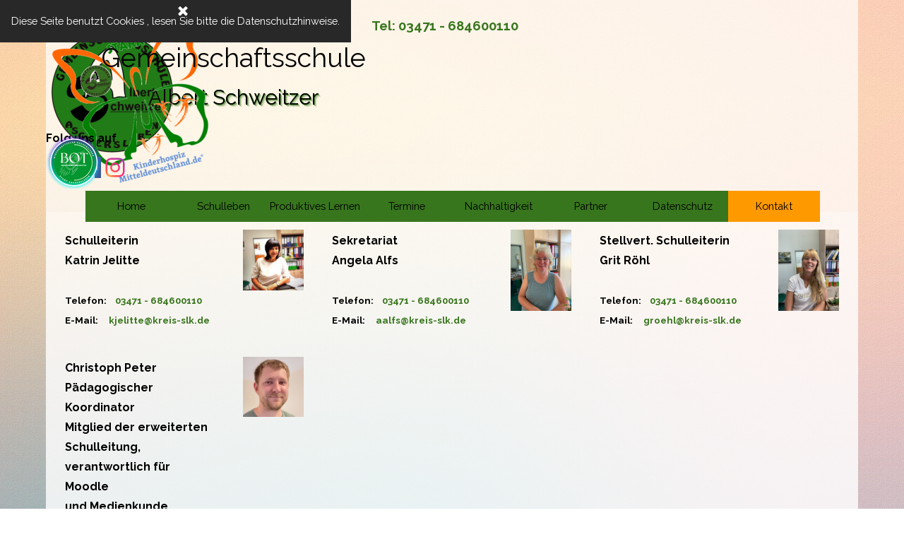

--- FILE ---
content_type: text/html
request_url: https://gms-albert-schweitzer-asl.de/kontakt.html
body_size: 46737
content:
<!DOCTYPE html><!-- HTML5 -->
<html prefix="og: http://ogp.me/ns#" lang="de-DE" dir="ltr">
	<head>
		<title>Kontakt - GMS Albert Schweitzer</title>
		<meta charset="utf-8" />
		<!--[if IE]><meta http-equiv="ImageToolbar" content="False" /><![endif]-->
		<meta name="generator" content="Incomedia WebSite X5 Evo 2025.2.9 - www.websitex5.com" />
		<meta name="viewport" content="width=device-width, initial-scale=1" />
		
		<link rel="stylesheet" href="style/reset.css?2025-2-9-2" media="screen,print" />
		<link rel="stylesheet" href="style/print.css?2025-2-9-2" media="print" />
		<link rel="stylesheet" href="style/style.css?2025-2-9-2" media="screen,print" />
		<link rel="stylesheet" href="style/template.css?2025-2-9-2" media="screen" />
		<link rel="stylesheet" href="pluginAppObj/imHeader_pluginAppObj_31/custom.css" media="screen, print" />
		<link rel="stylesheet" href="pcss/kontakt.css?2025-2-9-2-638937022400739853" media="screen,print" />
		<script src="res/jquery.js?2025-2-9-2"></script>
		<script src="res/x5engine.js?2025-2-9-2" data-files-version="2025-2-9-2"></script>
		<script src="pluginAppObj/imHeader_pluginAppObj_31/main.js"></script>
		<script>
			window.onload = function(){ checkBrowserCompatibility('Der von Ihnen verwendete Browser unterstützt nicht die die Funktionen, die für die Anzeige dieser Website benötigt werden.','Der von Ihnen verwendete Browser unterstützt möglicherweise nicht die die Funktionen, die für die Anzeige dieser Website benötigt werden.','[1]Browser aktualisieren[/1] oder [2]Vorgang fortsetzen[/2].','http://outdatedbrowser.com/'); };
			x5engine.utils.currentPagePath = 'kontakt.html';
			x5engine.boot.push(function () { x5engine.utils.imCodeProtection(''); });
			x5engine.boot.push(function () { x5engine.imPageToTop.initializeButton({}); });
		</script>
		
	</head>
	<body>
		<div id="imPageExtContainer">
			<div id="imPageIntContainer">
				<a class="screen-reader-only-even-focused" href="#imGoToCont" title="Überspringen Sie das Hauptmenü">Direkt zum Seiteninhalt</a>
				<div id="imHeaderBg"></div>
				<div id="imPage">
					<header id="imHeader">
						<h1 class="imHidden">Kontakt - GMS Albert Schweitzer</h1>
						<div id="imHeaderObjects"><div id="imHeader_imObjectTitle_17_wrapper" class="template-object-wrapper"><div id="imHeader_imObjectTitle_17"><span id ="imHeader_imObjectTitle_17_text" >Gemeinschaftsschule</span></div></div><div id="imHeader_imObjectImage_19_wrapper" class="template-object-wrapper"><div id="imHeader_imObjectImage_19"><div id="imHeader_imObjectImage_19_container"><img src="images/GMS_Schullogo.png"  width="190" height="198" />
</div></div></div><div id="imHeader_imObjectTitle_20_wrapper" class="template-object-wrapper"><div id="imHeader_imObjectTitle_20"><span id ="imHeader_imObjectTitle_20_text" >Albert Schweitzer</span></div></div><div id="imHeader_imMenuObject_23_wrapper" class="template-object-wrapper"><!-- UNSEARCHABLE --><a id="imHeader_imMenuObject_23_skip_menu" href="#imHeader_imMenuObject_23_after_menu" class="screen-reader-only-even-focused">Menü überspringen</a><div id="imHeader_imMenuObject_23"><nav id="imHeader_imMenuObject_23_container"><button type="button" class="clear-button-style hamburger-button hamburger-component" aria-label="Menü anzeigen"><span class="hamburger-bar"></span><span class="hamburger-bar"></span><span class="hamburger-bar"></span></button><div class="hamburger-menu-background-container hamburger-component">
	<div class="hamburger-menu-background menu-mobile menu-mobile-animated hidden">
		<button type="button" class="clear-button-style hamburger-menu-close-button" aria-label="Schließen"><span aria-hidden="true">&times;</span></button>
	</div>
</div>
<ul class="menu-mobile-animated hidden">
	<li class="imMnMnFirst imPage" data-link-paths=",/index.php,/">
<div class="label-wrapper">
<div class="label-inner-wrapper">
		<a class="label" href="index.php">
Home		</a>
</div>
</div>
	</li><li class="imMnMnMiddle imLevel"><div class="label-wrapper"><div class="label-inner-wrapper"><span class="label">Schulleben</span><button type="button" class="screen-reader-only clear-button-style toggle-submenu" aria-label="Untermenü anzeigen für Schulleben" aria-expanded="false" onclick="if ($(this).attr('aria-expanded') == 'true') event.stopImmediatePropagation(); $(this).closest('.imLevel').trigger(jQuery.Event($(this).attr('aria-expanded') == 'false' ? 'mouseenter' : 'mouseleave', { originalEvent: event } ));">▼</button></div></div><div class="multiple-column" style=" width: 340px;"><ul  class="open-right imUlCl-1">
<li class="imMnMnFirst imPage" data-link-paths=",/ueber-uns.html">
<div class="label-wrapper">
<div class="label-inner-wrapper">
		<a class="label" href="ueber-uns.html">
Über uns		</a>
</div>
</div>
	</li><li class="imMnMnFirst imPage" data-link-paths=",/weiterfuehrende-schule.html">
<div class="label-wrapper">
<div class="label-inner-wrapper">
		<a class="label" href="weiterfuehrende-schule.html">
weiterführende Schule		</a>
</div>
</div>
	</li><li class="imMnMnFirst imPage" data-link-paths=",/berufsbildung.html">
<div class="label-wrapper">
<div class="label-inner-wrapper">
		<a class="label" href="berufsbildung.html">
Berufsbildung		</a>
</div>
</div>
	</li><li class="imMnMnFirst imLevel"><div class="label-wrapper"><div class="label-inner-wrapper"><span class="label">Galerie</span><button type="button" class="screen-reader-only clear-button-style toggle-submenu" aria-label="Untermenü anzeigen für Galerie" aria-expanded="false" onclick="if ($(this).attr('aria-expanded') == 'true') event.stopImmediatePropagation(); $(this).closest('.imLevel').trigger(jQuery.Event($(this).attr('aria-expanded') == 'false' ? 'mouseenter' : 'mouseleave', { originalEvent: event } ));">▼</button></div></div><ul data-original-position="open-right" class="open-right" style="" >
	<li class="imMnMnFirst imPage" data-link-paths=",/bilder.html">
<div class="label-wrapper">
<div class="label-inner-wrapper">
		<a class="label" href="bilder.html">
Bilder		</a>
</div>
</div>
	</li><li class="imMnMnLast imPage" data-link-paths=",/video.html">
<div class="label-wrapper">
<div class="label-inner-wrapper">
		<a class="label" href="video.html">
Video		</a>
</div>
</div>
	</li></ul></li><li class="imMnMnFirst imLevel"><div class="label-wrapper"><div class="label-inner-wrapper"><span class="label">Ganztag</span><button type="button" class="screen-reader-only clear-button-style toggle-submenu" aria-label="Untermenü anzeigen für Ganztag" aria-expanded="false" onclick="if ($(this).attr('aria-expanded') == 'true') event.stopImmediatePropagation(); $(this).closest('.imLevel').trigger(jQuery.Event($(this).attr('aria-expanded') == 'false' ? 'mouseenter' : 'mouseleave', { originalEvent: event } ));">▼</button></div></div><ul data-original-position="open-right" class="open-right" style="" >
	<li class="imMnMnFirst imPage" data-link-paths=",/unterricht.html">
<div class="label-wrapper">
<div class="label-inner-wrapper">
		<a class="label" href="unterricht.html">
Unterricht		</a>
</div>
</div>
	</li><li class="imMnMnMiddle imPage" data-link-paths=",/arbeitsgemeinschaften-25-26.html">
<div class="label-wrapper">
<div class="label-inner-wrapper">
		<a class="label" href="arbeitsgemeinschaften-25-26.html">
Arbeitsgemeinschaften 25/26		</a>
</div>
</div>
	</li><li class="imMnMnMiddle imPage" data-link-paths=",/schulische-angebote-25-26.html">
<div class="label-wrapper">
<div class="label-inner-wrapper">
		<a class="label" href="schulische-angebote-25-26.html">
Schulische Angebote 25/26		</a>
</div>
</div>
	</li><li class="imMnMnLast imPage" data-link-paths=",/projekte.html">
<div class="label-wrapper">
<div class="label-inner-wrapper">
		<a class="label" href="projekte.html">
Projekte		</a>
</div>
</div>
	</li></ul></li><li class="imMnMnFirst imLevel"><div class="label-wrapper"><div class="label-inner-wrapper"><span class="label">Schülerfirmen</span><button type="button" class="screen-reader-only clear-button-style toggle-submenu" aria-label="Untermenü anzeigen für Schülerfirmen" aria-expanded="false" onclick="if ($(this).attr('aria-expanded') == 'true') event.stopImmediatePropagation(); $(this).closest('.imLevel').trigger(jQuery.Event($(this).attr('aria-expanded') == 'false' ? 'mouseenter' : 'mouseleave', { originalEvent: event } ));">▼</button></div></div><ul data-original-position="open-right" class="open-right" style="" >
	<li class="imMnMnFirst imPage" data-link-paths=",/cafe-relaxx.html">
<div class="label-wrapper">
<div class="label-inner-wrapper">
		<a class="label" href="cafe-relaxx.html">
Cafe Relaxx		</a>
</div>
</div>
	</li><li class="imMnMnLast imPage" data-link-paths=",/traumfabrik.html">
<div class="label-wrapper">
<div class="label-inner-wrapper">
		<a class="label" href="traumfabrik.html">
Traumfabrik		</a>
</div>
</div>
	</li></ul></li><li class="imMnMnFirst imPage" data-link-paths=",/auszeichnungen.html">
<div class="label-wrapper">
<div class="label-inner-wrapper">
		<a class="label" href="auszeichnungen.html">
Auszeichnungen		</a>
</div>
</div>
	</li><li class="imMnMnFirst imPage" data-link-paths=",/foerderverein.html">
<div class="label-wrapper">
<div class="label-inner-wrapper">
		<a class="label" href="foerderverein.html">
Förderverein		</a>
</div>
</div>
	</li><li class="imMnMnFirst imLevel"><div class="label-wrapper"><div class="label-inner-wrapper"><span class="label">Downloads</span><button type="button" class="screen-reader-only clear-button-style toggle-submenu" aria-label="Untermenü anzeigen für Downloads" aria-expanded="false" onclick="if ($(this).attr('aria-expanded') == 'true') event.stopImmediatePropagation(); $(this).closest('.imLevel').trigger(jQuery.Event($(this).attr('aria-expanded') == 'false' ? 'mouseenter' : 'mouseleave', { originalEvent: event } ));">▼</button></div></div><ul data-original-position="open-right" class="open-right" style="" >
	<li class="imMnMnFirst imPage" data-link-paths=",/elternbriefe.html">
<div class="label-wrapper">
<div class="label-inner-wrapper">
		<a class="label" href="elternbriefe.html">
Elternbriefe		</a>
</div>
</div>
	</li><li class="imMnMnLast imPage" data-link-paths=",/formulare.html">
<div class="label-wrapper">
<div class="label-inner-wrapper">
		<a class="label" href="formulare.html">
Formulare		</a>
</div>
</div>
	</li></ul></li><li class="imMnMnFirst imLevel"><div class="label-wrapper"><div class="label-inner-wrapper"><span class="label">Informationen</span><button type="button" class="screen-reader-only clear-button-style toggle-submenu" aria-label="Untermenü anzeigen für Informationen" aria-expanded="false" onclick="if ($(this).attr('aria-expanded') == 'true') event.stopImmediatePropagation(); $(this).closest('.imLevel').trigger(jQuery.Event($(this).attr('aria-expanded') == 'false' ? 'mouseenter' : 'mouseleave', { originalEvent: event } ));">▼</button></div></div><ul data-original-position="open-right" class="open-right" style="" >
	<li class=" imPage" data-link-paths=",/hinweise-.html">
<div class="label-wrapper">
<div class="label-inner-wrapper">
		<a class="label" href="hinweise-.html">
Hinweise 		</a>
</div>
</div>
	</li></ul></li>
</ul><ul data-original-position="open-right" class="open-right imUlCl-6">
<li class=" imPage" data-link-paths=",/schulsozialarbeit.html">
<div class="label-wrapper">
<div class="label-inner-wrapper">
		<a class="label" href="schulsozialarbeit.html">
Schulsozialarbeit		</a>
</div>
</div>
	</li></ul></div></li><li class="imMnMnMiddle imPage" data-link-paths=",/produktives-lernen.html">
<div class="label-wrapper">
<div class="label-inner-wrapper">
		<a class="label" href="produktives-lernen.html">
Produktives Lernen		</a>
</div>
</div>
	</li><li class="imMnMnMiddle imPage" data-link-paths=",/termine-.html">
<div class="label-wrapper">
<div class="label-inner-wrapper">
		<a class="label" href="termine-.html">
Termine 		</a>
</div>
</div>
	</li><li class="imMnMnMiddle imPage" data-link-paths=",/nachhaltigkeit.html">
<div class="label-wrapper">
<div class="label-inner-wrapper">
		<a class="label" href="nachhaltigkeit.html">
Nachhaltigkeit		</a>
</div>
</div>
	</li><li class="imMnMnMiddle imLevel"><div class="label-wrapper"><div class="label-inner-wrapper"><span class="label">Partner</span><button type="button" class="screen-reader-only clear-button-style toggle-submenu" aria-label="Untermenü anzeigen für Partner" aria-expanded="false" onclick="if ($(this).attr('aria-expanded') == 'true') event.stopImmediatePropagation(); $(this).closest('.imLevel').trigger(jQuery.Event($(this).attr('aria-expanded') == 'false' ? 'mouseenter' : 'mouseleave', { originalEvent: event } ));">▼</button></div></div><div class="multiple-column" style=" width: 170px;"><ul  class="open-right imUlCl-7">
<li class="imMnMnFirst imPage" data-link-paths=",/ko-partner.html">
<div class="label-wrapper">
<div class="label-inner-wrapper">
		<a class="label" href="ko-partner.html">
Ko-Partner		</a>
</div>
</div>
	</li><li class=" imPage" data-link-paths=",/partnerschulen.html">
<div class="label-wrapper">
<div class="label-inner-wrapper">
		<a class="label" href="partnerschulen.html">
Partnerschulen		</a>
</div>
</div>
	</li></ul></div></li><li class="imMnMnMiddle imPage" data-link-paths=",/datenschutz.html">
<div class="label-wrapper">
<div class="label-inner-wrapper">
		<a class="label" href="datenschutz.html">
Datenschutz		</a>
</div>
</div>
	</li><li class="imMnMnLast imPage" data-link-paths=",/kontakt.html">
<div class="label-wrapper">
<div class="label-inner-wrapper">
		<a class="label" href="kontakt.html">
Kontakt		</a>
</div>
</div>
	</li></ul></nav></div><a id="imHeader_imMenuObject_23_after_menu" class="screen-reader-only-even-focused"></a><!-- UNSEARCHABLE END --><script>
var imHeader_imMenuObject_23_settings = {
	'menuId': 'imHeader_imMenuObject_23',
	'responsiveMenuEffect': 'slide',
	'responsiveMenuLevelOpenEvent': 'mouseover',
	'animationDuration': 1000,
}
x5engine.boot.push(function(){x5engine.initMenu(imHeader_imMenuObject_23_settings)});
$(function () {
    $('#imHeader_imMenuObject_23_container ul li').not('.imMnMnSeparator').each(function () {
        $(this).on('mouseenter', function (evt) {
            if (!evt.originalEvent) {
                evt.stopImmediatePropagation();
                evt.preventDefault();
                return;
            }
        });
    });
});
$(function () {$('#imHeader_imMenuObject_23_container ul li').not('.imMnMnSeparator').each(function () {    var $this = $(this), timeout = 0;    $this.on('mouseenter', function () {        if($(this).parents('#imHeader_imMenuObject_23_container-menu-opened').length > 0) return;         clearTimeout(timeout);        setTimeout(function () { $this.children('ul, .multiple-column').stop(false, false).fadeIn(); }, 250);    }).on('mouseleave', function () {        if($(this).parents('#imHeader_imMenuObject_23_container-menu-opened').length > 0) return;         timeout = setTimeout(function () { $this.children('ul, .multiple-column').stop(false, false).fadeOut(); }, 250);    });});});

</script>
</div><div id="imHeader_imObjectImage_24_wrapper" class="template-object-wrapper"><div id="imHeader_imObjectImage_24"><div id="imHeader_imObjectImage_24_container"><img src="images/Kdho_web.webp"  width="250" height="270" />
</div></div></div><div id="imHeader_imObjectTitle_25_wrapper" class="template-object-wrapper"><div id="imHeader_imObjectTitle_25"><span id ="imHeader_imObjectTitle_25_text" >Gemeinschaftsschule</span></div></div><div id="imHeader_imObjectImage_26_wrapper" class="template-object-wrapper"></div><div id="imHeader_imObjectTitle_27_wrapper" class="template-object-wrapper"><div id="imHeader_imObjectTitle_27"><span id ="imHeader_imObjectTitle_27_text" >Gemeinschaftsschule</span></div></div><div id="imHeader_imObjectImage_28_wrapper" class="template-object-wrapper"></div><div id="imHeader_imObjectTitle_29_wrapper" class="template-object-wrapper"><div id="imHeader_imObjectTitle_29"><span id ="imHeader_imObjectTitle_29_text" >Albert Schweitzer</span></div></div><div id="imHeader_imTextObject_15_wrapper" class="template-object-wrapper"><div id="imHeader_imTextObject_15">
	<div data-index="0"  class="text-tab-content grid-prop current-tab "  id="imHeader_imTextObject_15_tab0" style="opacity: 1; " role="tabpanel" tabindex="0">
		<div class="text-inner">
			<div class="imHeading6 imTACenter"><span class="cf1"><a role="button" href="tel:03471684600110" class="imCssLink">Tel: 03471 - 684600110</a></span></div>
		</div>
	</div>

</div>
</div><div id="imHeader_pluginAppObj_31_wrapper" class="template-object-wrapper"><!-- Social Icons v.23 --><div id="imHeader_pluginAppObj_31">
            <div id="soc_imHeader_pluginAppObj_31"  >
                <div class="wrapper horizontal original grow">
                	<div class='social-icon original'><a href='https://www.facebook.com/Gemeinschaftsschule-Albert-Schweitzer-Aschersleben-1108654775960082/' target='_blank' aria-label='facebook'><svg xmlns="http://www.w3.org/2000/svg" viewBox="0 0 100 100"><g><rect width="100" height="100" style="fill:#3d5a98"/><g><path d="M69,100V61.27H82l1.95-15.09H69V36.55c0-4.37,1.21-7.35,7.48-7.35h8V15.7a106.94,106.94,0,0,0-11.65-.59c-11.52,0-19.41,7-19.41,19.95V46.18h-13V61.27h13V100H69Z" style="fill:#fff"/></g></g></svg><span class='fallbacktext'>Fb</span></a></div><div class='social-icon original'><a href='https://www.instagram.com/gms_albert_schweitzer/?hl=de' target='_blank' aria-label='instagram'><svg xmlns="http://www.w3.org/2000/svg" xmlns:xlink="http://www.w3.org/1999/xlink" viewBox="0 0 100 100"><defs><radialGradient id="shade_ig_imHeader_pluginAppObj_31" cx="18.44" cy="364.72" r="115" gradientTransform="matrix(1, 0, 0, -1, 0, 460.03)" gradientUnits="userSpaceOnUse"><stop offset="0" stop-color="#ffb140"/><stop offset="0.26" stop-color="#ff5445"/><stop offset="0.6" stop-color="#fc2b82"/><stop offset="1" stop-color="#8e40b7"/></radialGradient></defs><g><g><rect x="5" y="5" width="90" height="90" style="fill:none"/><path d="M79.42,26a5.4,5.4,0,1,1-5.4-5.4A5.4,5.4,0,0,1,79.42,26ZM50,65A15,15,0,1,1,65,50,15,15,0,0,1,50,65Zm0-38.11A23.11,23.11,0,1,0,73.11,50,23.11,23.11,0,0,0,50,26.89Zm0-13.78c12,0,13.44,0,18.18.26a24.89,24.89,0,0,1,8.36,1.55,13.94,13.94,0,0,1,5.17,3.37,13.93,13.93,0,0,1,3.37,5.17,24.91,24.91,0,0,1,1.55,8.36c0.22,4.75.26,6.17,0.26,18.18s0,13.44-.26,18.18a24.89,24.89,0,0,1-1.55,8.36,14.91,14.91,0,0,1-8.54,8.54,24.91,24.91,0,0,1-8.36,1.55C63.44,86.85,62,86.89,50,86.89s-13.44,0-18.18-.26a24.89,24.89,0,0,1-8.36-1.55,13.94,13.94,0,0,1-5.17-3.37,13.94,13.94,0,0,1-3.37-5.17,24.91,24.91,0,0,1-1.55-8.36C13.15,63.44,13.11,62,13.11,50s0-13.44.26-18.18a24.89,24.89,0,0,1,1.55-8.36,13.94,13.94,0,0,1,3.37-5.17,13.93,13.93,0,0,1,5.17-3.37,24.91,24.91,0,0,1,8.36-1.55C36.56,13.15,38,13.11,50,13.11ZM50,5c-12.22,0-13.75.05-18.55,0.27A33,33,0,0,0,20.52,7.36a22.05,22.05,0,0,0-8,5.19,22.05,22.05,0,0,0-5.19,8A33,33,0,0,0,5.27,31.45C5.05,36.25,5,37.78,5,50s0.05,13.75.27,18.55A33,33,0,0,0,7.36,79.48a22.05,22.05,0,0,0,5.19,8,22.06,22.06,0,0,0,8,5.19,33,33,0,0,0,10.92,2.09C36.25,94.95,37.78,95,50,95s13.75-.05,18.55-0.27a33,33,0,0,0,10.92-2.09A23,23,0,0,0,92.64,79.48a33,33,0,0,0,2.09-10.92C94.95,63.75,95,62.22,95,50s-0.05-13.75-.27-18.55a33,33,0,0,0-2.09-10.92,22.06,22.06,0,0,0-5.19-8,22.06,22.06,0,0,0-8-5.19A33,33,0,0,0,68.55,5.27C63.75,5.05,62.22,5,50,5Z" style="fill:url(#shade_ig_imHeader_pluginAppObj_31)"/></g></g></svg><span class='fallbacktext'>Ig</span></a></div>
                </div>

            </div>
                <script>
                    socialicons_imHeader_pluginAppObj_31();
                </script>
        </div></div><div id="imHeader_imTextObject_32_wrapper" class="template-object-wrapper"><div id="imHeader_imTextObject_32">
	<div data-index="0"  class="text-tab-content grid-prop current-tab "  id="imHeader_imTextObject_32_tab0" style="opacity: 1; " role="tabpanel" tabindex="0">
		<div class="text-inner">
			<div><span class="fs12lh1-5"><b>Folg uns auf </b></span></div>
		</div>
	</div>

</div>
</div><div id="imHeader_imObjectImage_33_wrapper" class="template-object-wrapper"><div id="imHeader_imObjectImage_33"><div id="imHeader_imObjectImage_33_container"><a href="https://heyzine.com/flip-book/9b15dd198c.html" target="_blank"><img src="images/Logo-BOT.png"  width="78" height="78" />
</a></div></div></div></div>
					</header>
					<div id="imStickyBarContainer">
						<div id="imStickyBarGraphics"></div>
						<div id="imStickyBar">
							<div id="imStickyBarObjects"><div id="imStickyBar_imMenuObject_01_wrapper" class="template-object-wrapper"><!-- UNSEARCHABLE --><a id="imStickyBar_imMenuObject_01_skip_menu" href="#imStickyBar_imMenuObject_01_after_menu" class="screen-reader-only-even-focused">Menü überspringen</a><div id="imStickyBar_imMenuObject_01"><nav id="imStickyBar_imMenuObject_01_container"><button type="button" class="clear-button-style hamburger-button hamburger-component" aria-label="Menü anzeigen"><span class="hamburger-bar"></span><span class="hamburger-bar"></span><span class="hamburger-bar"></span></button><div class="hamburger-menu-background-container hamburger-component">
	<div class="hamburger-menu-background menu-mobile menu-mobile-animated hidden">
		<button type="button" class="clear-button-style hamburger-menu-close-button" aria-label="Schließen"><span aria-hidden="true">&times;</span></button>
	</div>
</div>
<ul class="menu-mobile-animated hidden">
	<li class="imMnMnFirst imPage" data-link-paths=",/index.php,/">
<div class="label-wrapper">
<div class="label-inner-wrapper">
		<a class="label" href="index.php">
Home		</a>
</div>
</div>
	</li><li class="imMnMnMiddle imLevel"><div class="label-wrapper"><div class="label-inner-wrapper"><span class="label">Schulleben</span><button type="button" class="screen-reader-only clear-button-style toggle-submenu" aria-label="Untermenü anzeigen für Schulleben" aria-expanded="false" onclick="if ($(this).attr('aria-expanded') == 'true') event.stopImmediatePropagation(); $(this).closest('.imLevel').trigger(jQuery.Event($(this).attr('aria-expanded') == 'false' ? 'mouseenter' : 'mouseleave', { originalEvent: event } ));">▼</button></div></div><div class="multiple-column" style=" width: 340px;"><ul  class="open-right imUlCl-1">
<li class="imMnMnFirst imPage" data-link-paths=",/ueber-uns.html">
<div class="label-wrapper">
<div class="label-inner-wrapper">
		<a class="label" href="ueber-uns.html">
Über uns		</a>
</div>
</div>
	</li><li class="imMnMnFirst imPage" data-link-paths=",/weiterfuehrende-schule.html">
<div class="label-wrapper">
<div class="label-inner-wrapper">
		<a class="label" href="weiterfuehrende-schule.html">
weiterführende Schule		</a>
</div>
</div>
	</li><li class="imMnMnFirst imPage" data-link-paths=",/berufsbildung.html">
<div class="label-wrapper">
<div class="label-inner-wrapper">
		<a class="label" href="berufsbildung.html">
Berufsbildung		</a>
</div>
</div>
	</li><li class="imMnMnFirst imLevel"><div class="label-wrapper"><div class="label-inner-wrapper"><span class="label">Galerie</span><button type="button" class="screen-reader-only clear-button-style toggle-submenu" aria-label="Untermenü anzeigen für Galerie" aria-expanded="false" onclick="if ($(this).attr('aria-expanded') == 'true') event.stopImmediatePropagation(); $(this).closest('.imLevel').trigger(jQuery.Event($(this).attr('aria-expanded') == 'false' ? 'mouseenter' : 'mouseleave', { originalEvent: event } ));">▼</button></div></div><ul data-original-position="open-right" class="open-right" style="" >
	<li class="imMnMnFirst imPage" data-link-paths=",/bilder.html">
<div class="label-wrapper">
<div class="label-inner-wrapper">
		<a class="label" href="bilder.html">
Bilder		</a>
</div>
</div>
	</li><li class="imMnMnLast imPage" data-link-paths=",/video.html">
<div class="label-wrapper">
<div class="label-inner-wrapper">
		<a class="label" href="video.html">
Video		</a>
</div>
</div>
	</li></ul></li><li class="imMnMnFirst imLevel"><div class="label-wrapper"><div class="label-inner-wrapper"><span class="label">Ganztag</span><button type="button" class="screen-reader-only clear-button-style toggle-submenu" aria-label="Untermenü anzeigen für Ganztag" aria-expanded="false" onclick="if ($(this).attr('aria-expanded') == 'true') event.stopImmediatePropagation(); $(this).closest('.imLevel').trigger(jQuery.Event($(this).attr('aria-expanded') == 'false' ? 'mouseenter' : 'mouseleave', { originalEvent: event } ));">▼</button></div></div><ul data-original-position="open-right" class="open-right" style="" >
	<li class="imMnMnFirst imPage" data-link-paths=",/unterricht.html">
<div class="label-wrapper">
<div class="label-inner-wrapper">
		<a class="label" href="unterricht.html">
Unterricht		</a>
</div>
</div>
	</li><li class="imMnMnMiddle imPage" data-link-paths=",/arbeitsgemeinschaften-25-26.html">
<div class="label-wrapper">
<div class="label-inner-wrapper">
		<a class="label" href="arbeitsgemeinschaften-25-26.html">
Arbeitsgemeinschaften 25/26		</a>
</div>
</div>
	</li><li class="imMnMnMiddle imPage" data-link-paths=",/schulische-angebote-25-26.html">
<div class="label-wrapper">
<div class="label-inner-wrapper">
		<a class="label" href="schulische-angebote-25-26.html">
Schulische Angebote 25/26		</a>
</div>
</div>
	</li><li class="imMnMnLast imPage" data-link-paths=",/projekte.html">
<div class="label-wrapper">
<div class="label-inner-wrapper">
		<a class="label" href="projekte.html">
Projekte		</a>
</div>
</div>
	</li></ul></li><li class="imMnMnFirst imLevel"><div class="label-wrapper"><div class="label-inner-wrapper"><span class="label">Schülerfirmen</span><button type="button" class="screen-reader-only clear-button-style toggle-submenu" aria-label="Untermenü anzeigen für Schülerfirmen" aria-expanded="false" onclick="if ($(this).attr('aria-expanded') == 'true') event.stopImmediatePropagation(); $(this).closest('.imLevel').trigger(jQuery.Event($(this).attr('aria-expanded') == 'false' ? 'mouseenter' : 'mouseleave', { originalEvent: event } ));">▼</button></div></div><ul data-original-position="open-right" class="open-right" style="" >
	<li class="imMnMnFirst imPage" data-link-paths=",/cafe-relaxx.html">
<div class="label-wrapper">
<div class="label-inner-wrapper">
		<a class="label" href="cafe-relaxx.html">
Cafe Relaxx		</a>
</div>
</div>
	</li><li class="imMnMnLast imPage" data-link-paths=",/traumfabrik.html">
<div class="label-wrapper">
<div class="label-inner-wrapper">
		<a class="label" href="traumfabrik.html">
Traumfabrik		</a>
</div>
</div>
	</li></ul></li><li class="imMnMnFirst imPage" data-link-paths=",/auszeichnungen.html">
<div class="label-wrapper">
<div class="label-inner-wrapper">
		<a class="label" href="auszeichnungen.html">
Auszeichnungen		</a>
</div>
</div>
	</li><li class="imMnMnFirst imPage" data-link-paths=",/foerderverein.html">
<div class="label-wrapper">
<div class="label-inner-wrapper">
		<a class="label" href="foerderverein.html">
Förderverein		</a>
</div>
</div>
	</li><li class="imMnMnFirst imLevel"><div class="label-wrapper"><div class="label-inner-wrapper"><span class="label">Downloads</span><button type="button" class="screen-reader-only clear-button-style toggle-submenu" aria-label="Untermenü anzeigen für Downloads" aria-expanded="false" onclick="if ($(this).attr('aria-expanded') == 'true') event.stopImmediatePropagation(); $(this).closest('.imLevel').trigger(jQuery.Event($(this).attr('aria-expanded') == 'false' ? 'mouseenter' : 'mouseleave', { originalEvent: event } ));">▼</button></div></div><ul data-original-position="open-right" class="open-right" style="" >
	<li class="imMnMnFirst imPage" data-link-paths=",/elternbriefe.html">
<div class="label-wrapper">
<div class="label-inner-wrapper">
		<a class="label" href="elternbriefe.html">
Elternbriefe		</a>
</div>
</div>
	</li><li class="imMnMnLast imPage" data-link-paths=",/formulare.html">
<div class="label-wrapper">
<div class="label-inner-wrapper">
		<a class="label" href="formulare.html">
Formulare		</a>
</div>
</div>
	</li></ul></li><li class="imMnMnFirst imLevel"><div class="label-wrapper"><div class="label-inner-wrapper"><span class="label">Informationen</span><button type="button" class="screen-reader-only clear-button-style toggle-submenu" aria-label="Untermenü anzeigen für Informationen" aria-expanded="false" onclick="if ($(this).attr('aria-expanded') == 'true') event.stopImmediatePropagation(); $(this).closest('.imLevel').trigger(jQuery.Event($(this).attr('aria-expanded') == 'false' ? 'mouseenter' : 'mouseleave', { originalEvent: event } ));">▼</button></div></div><ul data-original-position="open-right" class="open-right" style="" >
	<li class=" imPage" data-link-paths=",/hinweise-.html">
<div class="label-wrapper">
<div class="label-inner-wrapper">
		<a class="label" href="hinweise-.html">
Hinweise 		</a>
</div>
</div>
	</li></ul></li>
</ul><ul data-original-position="open-right" class="open-right imUlCl-6">
<li class=" imPage" data-link-paths=",/schulsozialarbeit.html">
<div class="label-wrapper">
<div class="label-inner-wrapper">
		<a class="label" href="schulsozialarbeit.html">
Schulsozialarbeit		</a>
</div>
</div>
	</li></ul></div></li><li class="imMnMnMiddle imPage" data-link-paths=",/produktives-lernen.html">
<div class="label-wrapper">
<div class="label-inner-wrapper">
		<a class="label" href="produktives-lernen.html">
Produktives Lernen		</a>
</div>
</div>
	</li><li class="imMnMnMiddle imPage" data-link-paths=",/termine-.html">
<div class="label-wrapper">
<div class="label-inner-wrapper">
		<a class="label" href="termine-.html">
Termine 		</a>
</div>
</div>
	</li><li class="imMnMnMiddle imPage" data-link-paths=",/nachhaltigkeit.html">
<div class="label-wrapper">
<div class="label-inner-wrapper">
		<a class="label" href="nachhaltigkeit.html">
Nachhaltigkeit		</a>
</div>
</div>
	</li><li class="imMnMnMiddle imLevel"><div class="label-wrapper"><div class="label-inner-wrapper"><span class="label">Partner</span><button type="button" class="screen-reader-only clear-button-style toggle-submenu" aria-label="Untermenü anzeigen für Partner" aria-expanded="false" onclick="if ($(this).attr('aria-expanded') == 'true') event.stopImmediatePropagation(); $(this).closest('.imLevel').trigger(jQuery.Event($(this).attr('aria-expanded') == 'false' ? 'mouseenter' : 'mouseleave', { originalEvent: event } ));">▼</button></div></div><div class="multiple-column" style=" width: 170px;"><ul  class="open-right imUlCl-7">
<li class="imMnMnFirst imPage" data-link-paths=",/ko-partner.html">
<div class="label-wrapper">
<div class="label-inner-wrapper">
		<a class="label" href="ko-partner.html">
Ko-Partner		</a>
</div>
</div>
	</li><li class=" imPage" data-link-paths=",/partnerschulen.html">
<div class="label-wrapper">
<div class="label-inner-wrapper">
		<a class="label" href="partnerschulen.html">
Partnerschulen		</a>
</div>
</div>
	</li></ul></div></li><li class="imMnMnMiddle imPage" data-link-paths=",/datenschutz.html">
<div class="label-wrapper">
<div class="label-inner-wrapper">
		<a class="label" href="datenschutz.html">
Datenschutz		</a>
</div>
</div>
	</li><li class="imMnMnLast imPage" data-link-paths=",/kontakt.html">
<div class="label-wrapper">
<div class="label-inner-wrapper">
		<a class="label" href="kontakt.html">
Kontakt		</a>
</div>
</div>
	</li></ul></nav></div><a id="imStickyBar_imMenuObject_01_after_menu" class="screen-reader-only-even-focused"></a><!-- UNSEARCHABLE END --><script>
var imStickyBar_imMenuObject_01_settings = {
	'menuId': 'imStickyBar_imMenuObject_01',
	'responsiveMenuEffect': 'slide',
	'responsiveMenuLevelOpenEvent': 'mouseover',
	'animationDuration': 1000,
}
x5engine.boot.push(function(){x5engine.initMenu(imStickyBar_imMenuObject_01_settings)});
$(function () {
    $('#imStickyBar_imMenuObject_01_container ul li').not('.imMnMnSeparator').each(function () {
        $(this).on('mouseenter', function (evt) {
            if (!evt.originalEvent) {
                evt.stopImmediatePropagation();
                evt.preventDefault();
                return;
            }
        });
    });
});
$(function () {$('#imStickyBar_imMenuObject_01_container ul li').not('.imMnMnSeparator').each(function () {    var $this = $(this), timeout = 0;    $this.on('mouseenter', function () {        if($(this).parents('#imStickyBar_imMenuObject_01_container-menu-opened').length > 0) return;         clearTimeout(timeout);        setTimeout(function () { $this.children('ul, .multiple-column').stop(false, false).fadeIn(); }, 250);    }).on('mouseleave', function () {        if($(this).parents('#imStickyBar_imMenuObject_01_container-menu-opened').length > 0) return;         timeout = setTimeout(function () { $this.children('ul, .multiple-column').stop(false, false).fadeOut(); }, 250);    });});});

</script>
</div></div>
						</div>
					</div>
					<div id="imSideBar">
						<div id="imSideBarObjects"></div>
					</div>
					<div id="imContentGraphics"></div>
					<main id="imContent">
						<a id="imGoToCont"></a>
						<div id="imPageRow_1" class="imPageRow">
						
						</div>
						<div id="imCell_1" class=""> <div id="imCellStyleGraphics_1" ></div><div id="imCellStyleBorders_1"></div><div id="imTextObject_5_01">
							<div data-index="0"  class="text-tab-content grid-prop current-tab "  id="imTextObject_5_01_tab0" style="opacity: 1; " role="tabpanel" tabindex="0">
								<div class="text-inner">
									<div><span class="fs12lh1-5"><b>Schulleiterin </b></span></div><div><span class="fs12lh1-5"><b>Katrin Jelitte</b></span></div><div><span class="fs12lh1-5"><br></span></div><div><span class="fs10lh1-5"><b>Telefon: &nbsp;&nbsp;<a role="button" href="tel:03471684600110" class="imCssLink"> 03471 - 684600110</a><br></b></span></div><div><span class="fs10lh1-5"><b>E-Mail: &nbsp;&nbsp;&nbsp;&nbsp;<a role="button" href="javascript:x5engine.utils.emailTo('141423222','elk.dseis-krte@itelkj','','')" class="imCssLink">kjelitte@kreis-slk.de</a></b></span></div>
								</div>
							</div>
						
						</div>
						</div><div id="imCell_9" class=""> <div id="imCellStyleGraphics_9" ></div><div id="imCellStyleBorders_9"></div><div id="imObjectImage_5_09"><div id="imObjectImage_5_09_container"><img src="images/ccdbff0d-3259-4673-98fd-bfa72d601cb8.jpg"  width="428" height="428" />
						</div></div></div><div id="imCell_7" class=""> <div id="imCellStyleGraphics_7" ></div><div id="imCellStyleBorders_7"></div><div id="imTextObject_5_07">
							<div data-index="0"  class="text-tab-content grid-prop current-tab "  id="imTextObject_5_07_tab0" style="opacity: 1; " role="tabpanel" tabindex="0">
								<div class="text-inner">
									<div><span class="fs12lh1-5"><b>Sekretariat</b></span></div><div><span class="fs12lh1-5"><b>Angela Alfs</b></span></div><div><span class="fs12lh1-5"><br></span></div><div><div><span class="fs10lh1-5"><b>Telefon: &nbsp;&nbsp;&nbsp;<a role="button" href="tel:03471684600110" class="imCssLink">03471 - 684600110</a><br></b></span></div><div><span class="fs10lh1-5"><b>E-Mail: &nbsp;&nbsp;&nbsp;&nbsp;<a role="button" href="javascript:x5engine.utils.emailTo('3314331','.deslk-reiss@kalfa','','')" class="imCssLink">aalfs@kreis-slk.de</a></b></span></div></div>
								</div>
							</div>
						
						</div>
						</div><div id="imCell_10" class=""> <div id="imCellStyleGraphics_10" ></div><div id="imCellStyleBorders_10"></div><div id="imObjectImage_5_10"><div id="imObjectImage_5_10_container"><img src="images/IMG_0083.jpg"  width="428" height="571" />
						</div></div></div><div id="imCell_5" class=""> <div id="imCellStyleGraphics_5" ></div><div id="imCellStyleBorders_5"></div><div id="imTextObject_5_05">
							<div data-index="0"  class="text-tab-content grid-prop current-tab "  id="imTextObject_5_05_tab0" style="opacity: 1; " role="tabpanel" tabindex="0">
								<div class="text-inner">
									<span class="fs12lh1-5"><b>Stellvert. Schulleiterin</b></span><div><span class="fs12lh1-5"><b>Grit Röhl</b></span></div><div><br></div><div><div><span class="fs10lh1-5"><b>Telefon: &nbsp;&nbsp;&nbsp;<a role="button" href="tel:03471684600110" class="imCssLink">03471 - 684600110</a><br></b></span></div><div><span class="fs10lh1-5"><b>E-Mail: &nbsp;&nbsp;&nbsp;&nbsp;<a role="button" href="javascript:x5engine.utils.emailTo('21432421','de.-slkeiskrehl@rog','','')" class="imCssLink">groehl@kreis-slk.de</a></b></span></div></div>
								</div>
							</div>
						
						</div>
						</div><div id="imCell_11" class=""> <div id="imCellStyleGraphics_11" ></div><div id="imCellStyleBorders_11"></div><div id="imObjectImage_5_11"><div id="imObjectImage_5_11_container"><img src="images/IMG_2964.jpg"  width="428" height="571" />
						</div></div></div><div id="imCell_12" class=""> <div id="imCellStyleGraphics_12" ></div><div id="imCellStyleBorders_12"></div><div id="imTextObject_5_12">
							<div data-index="0"  class="text-tab-content grid-prop current-tab "  id="imTextObject_5_12_tab0" style="opacity: 1; " role="tabpanel" tabindex="0">
								<div class="text-inner">
									<div><span class="fs12lh1-5"><b>Christoph Peter</b></span></div><div><span class="fs12lh1-5"><b>Pädagogischer Koordinator</b></span></div><div><span class="fs12lh1-5"><b>Mitglied der erweiterten Schulleitung,</b></span></div><div><span class="fs12lh1-5"><b>verantwortlich für Moodle </b></span></div><div><span class="fs12lh1-5"><b>und Medienkunde</b></span></div>
								</div>
							</div>
						
						</div>
						</div><div id="imCell_13" class=""> <div id="imCellStyleGraphics_13" ></div><div id="imCellStyleBorders_13"></div><div id="imObjectImage_5_13"><div id="imObjectImage_5_13_container"><img src="images/Christoph.jpg"  width="428" height="422" />
						</div></div></div><div id="imCell_14" class=""> <div id="imCellStyleGraphics_14" ></div><div id="imCellStyleBorders_14"></div><div id="imTextObject_5_14">
							<div data-index="0"  class="text-tab-content grid-prop current-tab "  id="imTextObject_5_14_tab0" style="opacity: 1; " role="tabpanel" tabindex="0">
								<div class="text-inner">
									<div><b><span class="fs10lh1-5">Telefon: &nbsp;&nbsp;</span><span class="fs10lh1-5"> </span></b><b><span class="fs10lh1-5"><a role="button" href="tel:03471684600110" class="imCssLink">03471 - 684600110</a></span><br></b></div><div><b><span class="fs10lh1-5">E-Mail: &nbsp;&nbsp;<a role="button" href="mailto: c.peter@sks-schweitzer-aschersleben.bildung-lsa.de" class="imCssLink"> &nbsp;</a></span><span class="fs10lh1-5"><a role="button" href="mailto: c.peter@sks-schweitzer-aschersleben.bildung-lsa.de" class="imCssLink">c.peter@sks-schweitzer-aschersleben.bildung-lsa.de</a></span></b></div>
								</div>
							</div>
						
						</div>
						</div><div id="imCell_8" class=""> <div id="imCellStyleGraphics_8" ></div><div id="imCellStyleBorders_8"></div><div id="imTextObject_5_08">
							<div data-index="0"  class="text-tab-content grid-prop current-tab "  id="imTextObject_5_08_tab0" style="opacity: 1; " role="tabpanel" tabindex="0">
								<div class="text-inner">
									<div class="imTACenter"><span class="fs12lh1-5">Gemeinschaftsschule Albert Schweitzer, <span class="imTALeft">Valentina-Tereschkowa-Straße 34</span>, 06449 Aschersleben</span></div>
								</div>
							</div>
						
						</div>
						</div><div id="imCell_4" class=""> <div id="imCellStyleGraphics_4" ></div><div id="imCellStyleBorders_4"></div><div id="imTextObject_5_04">
							<div data-index="0"  class="text-tab-content grid-prop current-tab "  id="imTextObject_5_04_tab0" style="opacity: 1; " role="tabpanel" tabindex="0">
								<div class="text-inner">
									<div><span class="fs12lh1-5">Verantwortlich für den Inhalt:</span></div><div><span class="fs12lh1-5">Katrin Jelitte (Schulleiterin)</span></div><div><span class="fs12lh1-5">Kerstin Hammer</span></div>
								</div>
							</div>
						
						</div>
						</div><div id="imCell_2" class=""> <div id="imCellStyleGraphics_2" ></div><div id="imCellStyleBorders_2"></div><div id="imTextObject_5_02">
							<div data-index="0"  class="text-tab-content grid-prop current-tab "  id="imTextObject_5_02_tab0" style="opacity: 1; " role="tabpanel" tabindex="0">
								<div class="text-inner">
									<center><div class="imTALeft"><span class="fs12lh1-5">DISCLAIMER</span></div>
						
						<div><div class="imTALeft"><br></div>
						<!--[endif]--></div>
						
						<div class="imTALeft"><span class="fs12lh1-5">1. Warnhinweis zu Inhalten</span></div>
						
						<div><div class="imTALeft"><br></div>
						<!--[endif]--></div>
						
						<div class="imTALeft"><span class="fs12lh1-5">Die kostenlosen und frei zugänglichen Inhalte dieser
						Webseite wurden mit größtmöglicher Sorgfalt erstellt. Der Anbieter dieser
						Webseite übernimmt jedoch keine Gewähr für die Richtigkeit und Aktualität der
						bereitgestellten kostenlosen und frei zugänglichen journalistischen Ratgeber
						und Nachrichten. Die Nutzung dieser Webseiteninhalte erfolgt auf eigene Gefahr.
						Allein durch den Aufruf dieser kostenlosen und frei zugänglichen Inhalte kommt
						keinerlei Vertragsverhältnis zwischen dem Nutzer und dem Anbieter zustande,
						insoweit fehlt es am Rechtsbindungswillen des Anbieters.</span></div>
						
						<div><div class="imTALeft"><br></div>
						<!--[endif]--></div>
						
						<div class="imTALeft"><span class="fs12lh1-5">2. Verlinkungen</span></div>
						
						<div><div class="imTALeft"><br></div>
						<!--[endif]--></div>
						
						<div class="imTALeft"><span class="fs12lh1-5">Die Webseite enthält Verlinkungen zu anderen Webseiten
						("externe Links"). Diese Webseiten unterliegen der Haftung der
						jeweiligen Seitenbetreiber. Bei Verknüpfung der externen Links waren keine
						Rechtsverstöße ersichtlich. Auf die aktuelle und künftige Gestaltung der
						verlinkten Seiten hat der Anbieter keinen Einfluss. Die permanente Überprüfung
						der externen Links ist für den Anbieter ohne konkrete Hinweise auf
						Rechtsverstöße nicht zumutbar. Bei Bekanntwerden von Rechtsverstößen werden die
						betroffenen externen Links unverzüglich gelöscht.</span></div>
						
						<div><div class="imTALeft"><br></div>
						<!--[endif]--></div>
						
						<div class="imTALeft"><span class="fs12lh1-5">3. Urheberrecht / Leistungsschutzrecht</span></div>
						
						<div><div class="imTALeft"><br></div>
						<!--[endif]--></div>
						
						<div class="imTALeft"><span class="fs12lh1-5">Die auf dieser Webseite durch den Anbieter veröffentlichten
						Inhalte unterliegen dem deutschen Urheberrecht und Leistungsschutzrecht. Alle
						vom deutschen Urheber- und Leistungsschutzrecht nicht zugelassene Verwertung
						bedarf der vorherigen schriftlichen Zustimmung des Anbieters oder jeweiligen
						Rechteinhabers. Dies gilt vor allem für Vervielfältigung, Bearbeitung,
						Übersetzung, Einspeicherung, Verarbeitung bzw. Wiedergabe von Inhalten in Datenbanken
						oder anderen elektronischen Medien und Systemen. Dabei sind Inhalte und Rechte
						Dritter als solche gekennzeichnet. Das unerlaubte Kopieren der Webseiteninhalte
						oder der kompletten Webseite ist nicht gestattet und strafbar. Lediglich die
						Herstellung von Kopien und Downloads für den persönlichen, privaten und nicht
						kommerziellen Gebrauch ist erlaubt.</span></div>
						
						<div class="imTALeft"><span class="fs12lh1-5">Diese Website darf ohne schriftliche Erlaubnis nicht durch
						Dritte in Frames oder iFrames dargestellt werden.</span></div>
						
						<div><div class="imTALeft"><br></div>
						<!--[endif]--></div>
						
						<div class="imTALeft"><span class="fs12lh1-5">4. Keine Werbung</span></div>
						
						<div><div class="imTALeft"><br></div>
						<!--[endif]--></div>
						
						<div class="imTALeft"><span class="fs12lh1-5">Die Verwendung der Kontaktdaten des Impressums zur
						gewerblichen Werbung ist ausdrücklich nicht erwünscht, es sei denn der Anbieter
						hatte zuvor seine schriftliche Einwilligung erteilt oder es besteht bereits
						eine Geschäftsbeziehung. Der Anbieter und alle auf dieser Website genannten
						Personen widersprechen hiermit jeder kommerziellen Verwendung und Weitergabe
						ihrer Daten.</span></div>
						
						<div><div class="imTALeft"><br></div>
						<!--[endif]--></div>
						
						<div class="imTALeft"><span class="fs12lh1-5">5. Besondere Nutzungsbedingungen</span></div>
						
						<div><div class="imTALeft"><br></div>
						<!--[endif]--></div>
						
						<div class="imTALeft"><span class="fs12lh1-5">Soweit besondere Bedingungen für einzelne Nutzungen dieser
						Website von den vorgenannten Nummern 1. bis 4. abweichen, wird an
						entsprechender Stelle ausdrücklich darauf hingewiesen. In diesem Falle gelten
						im jeweiligen Einzelfall die besonderen Bedingungen.</span></div>
						
						<div><div class="imTALeft"><span class="fs12lh1-5"><br></span></div>
						<!--[if !supportLineBreakNewLine]--><div class="imTALeft"><span class="fs12lh1-5"><br></span></div>
						<!--[endif]--></div>
						
						<div><div class="imTALeft"><span class="fs12lh1-5"><br></span></div>
						<!--[if !supportLineBreakNewLine]--><div class="imTALeft"><span class="fs12lh1-5"><br></span></div>
						<!--[endif]--></div>
						
						<div class="imTALeft"><span class="fs12lh1-5">Quelle: fachanwalt.de</span></div>
						
						<div class="imTALeft"><span class="fs12lh1-5"> </span></div></center>
								</div>
							</div>
						
						</div>
						</div>
					</main>
					<div id="imFooterBg"></div>
					<footer id="imFooter">
						<div id="imFooterObjects"><div id="imFooter_imTextObject_01_wrapper" class="template-object-wrapper"><div id="imFooter_imTextObject_01">
	<div data-index="0"  class="text-tab-content grid-prop current-tab "  id="imFooter_imTextObject_01_tab0" style="opacity: 1; " role="tabpanel" tabindex="0">
		<div class="text-inner">
			<div class="imTACenter"><span class="fs10lh1-5">Gemeinschaftsschule Albert Schweitzer Aschersleben </span></div><div class="imTACenter"><span class="fs10lh1-5">Valentina-Tereschkowa-Straße34, 06449 Aschersleben</span></div>
		</div>
	</div>

</div>
</div></div>
					</footer>
				</div>
				<span class="screen-reader-only-even-focused" style="bottom: 0;"><a href="#imGoToCont" title="Lesen Sie den Inhalt der Seite noch einmal durch">Zurück zum Seiteninhalt</a></span>
			</div>
		</div>
		
		<noscript class="imNoScript"><div class="alert alert-red">Um diese Website nutzen zu können, aktivieren Sie bitte JavaScript.</div></noscript>
	</body>
</html>


--- FILE ---
content_type: text/css
request_url: https://gms-albert-schweitzer-asl.de/style/template.css?2025-2-9-2
body_size: 8554
content:
html { position: relative; margin: 0; padding: 0; height: 100%; }
body { margin: 0; padding: 0; text-align: start; height: 100%; }
#imPageExtContainer { min-height: 100%; }
#imPageIntContainer { position: relative;}
#imPage { position: relative; width: 100%; }
#imHeaderBg { position: absolute; inset-inline-start: 0px; top: 0; width: 100%; }
#imContent { position: relative; overflow-x: clip; }
#imFooterBg { position: absolute; inset-inline-start: 0px; bottom: 0; width: 100%; }
#imStickyBarContainer { visibility: hidden; position: fixed; overflow: hidden; }
#imPageToTop { position: fixed; bottom: 30px; inset-inline-end: 30px; z-index: 100500; display: none; opacity: 0.75 }
#imPageToTop:hover { opacity: 1; cursor: pointer; }
@media (min-width: 1150.0px) {
		#imPageExtContainer { background-image: url('large-4519898.jpg'); background-position: center top; background-repeat: no-repeat; background-size: cover; background-attachment: fixed; background-color: transparent; z-index: 0; position: relative; }
		#imPage { padding-top: 0px; padding-bottom: 0px; min-width: 1150px; }
		#imHeaderBg { height: 300px; background-image: none; background-color: transparent; }
		#imHeader { background-image: url('header_bg.png'); background-position: center bottom; background-repeat: repeat; background-attachment: scroll; background-color: transparent; }
		#imHeaderObjects { margin-inline-start: auto; margin-inline-end: auto; position: relative; height: 300px; width:1150px; }
		#imContent { align-self: start; padding: 5px 0 5px 0; }
		#imContentGraphics { min-height: 720px; background-image: url('WHITE_80.png'); background-position: left top; background-repeat: repeat-y; background-attachment: scroll; background-color: transparent; }
		#imFooterBg { z-index: -1; height: 600px; background-image: none; background-color: transparent; }
		#imFooter {  background-image: none; background-color: transparent; }
		#imFooterObjects { margin-inline-start: auto; margin-inline-end: auto; position: relative; height: 0px; width:1150px; }
		#imSideBar { background-image: none; background-color: transparent; overflow: visible; zoom: 1; z-index: 200; }
		#imSideBarObjects { position: relative; height: 720px; }
	
}
@media (max-width: 1149.9px) and (min-width: 720.0px) {
		#imPageExtContainer { background-image: url('large-4519898.jpg'); background-position: center top; background-repeat: no-repeat; background-size: cover; background-attachment: fixed; background-color: rgba(255, 255, 255, 1); z-index: 0; position: relative; }
		#imPage { padding-top: 0px; padding-bottom: 0px; min-width: 720px; }
		#imHeaderBg { height: 300px; background-image: none; background-color: transparent; }
		#imHeader { background-image: url('WHITE_80.png'); background-position: center bottom; background-repeat: repeat; background-attachment: scroll; background-color: transparent; }
		#imHeaderObjects { margin-inline-start: auto; margin-inline-end: auto; position: relative; height: 300px; width:720px; }
		#imContent { align-self: start; padding: 5px 0 5px 0; }
		#imContentGraphics { min-height: 720px; background-image: url('WHITE_80.png'); background-position: left top; background-repeat: repeat-y; background-attachment: scroll; background-color: transparent; }
		#imFooterBg { z-index: -1; height: 600px; background-image: none; background-color: transparent; }
		#imFooter {  background-image: url('WHITE_80.png'); background-position: center bottom; background-repeat: repeat; background-attachment: scroll; background-color: transparent; }
		#imFooterObjects { margin-inline-start: auto; margin-inline-end: auto; position: relative; height: 600px; width:720px; }
		#imSideBar { background-image: none; background-color: transparent; overflow: visible; zoom: 1; z-index: 200; }
		#imSideBarObjects { position: relative; height: 720px; }
		#imStickyBarContainer { top: 0; inset-inline-start: 0px; inset-inline-end: 0px; margin: auto; width: 720px; height: 50px; box-sizing: border-box; z-index: 10301; }
		#imStickyBarGraphics { top: 0; inset-inline-start: 0px; inset-inline-end: 0px; margin: auto; width: 720px; height: 50px; box-sizing: border-box; background-image: none; background-color: rgba(44, 101, 182, 1); position: absolute; }
		#imStickyBar { position: relative; top: 0; inset-inline-start: 0px; margin: auto; width: 720px }
		#imStickyBarObjects { position: relative; height: 50px; }
	
}
@media (max-width: 719.9px) and (min-width: 480.0px) {
		#imPageExtContainer { background-image: url('large-4519898.jpg'); background-position: center top; background-repeat: no-repeat; background-size: cover; background-attachment: fixed; background-color: rgba(255, 255, 255, 1); z-index: 0; position: relative; }
		#imPage { padding-top: 0px; padding-bottom: 0px; min-width: 480px; }
		#imHeaderBg { height: 300px; background-image: none; background-color: transparent; }
		#imHeader { background-image: url('WHITE_80.png'); background-position: center bottom; background-repeat: repeat; background-attachment: scroll; background-color: transparent; }
		#imHeaderObjects { margin-inline-start: auto; margin-inline-end: auto; position: relative; height: 300px; width:480px; }
		#imContent { align-self: start; padding: 5px 0 5px 0; }
		#imContentGraphics { min-height: 720px; background-image: url('WHITE_80.png'); background-position: left top; background-repeat: repeat-y; background-attachment: scroll; background-color: transparent; }
		#imFooterBg { z-index: -1; height: 600px; background-image: none; background-color: transparent; }
		#imFooter {  background-image: url('WHITE_80.png'); background-position: center bottom; background-repeat: repeat; background-attachment: scroll; background-color: transparent; }
		#imFooterObjects { margin-inline-start: auto; margin-inline-end: auto; position: relative; height: 600px; width:480px; }
		#imSideBar { background-image: none; background-color: transparent; overflow: visible; zoom: 1; z-index: 200; }
		#imSideBarObjects { position: relative; height: 720px; }
		#imStickyBarContainer { top: 0; inset-inline-start: 0px; inset-inline-end: 0px; margin: auto; width: 480px; height: 50px; box-sizing: border-box; z-index: 10301; }
		#imStickyBarGraphics { top: 0; inset-inline-start: 0px; inset-inline-end: 0px; margin: auto; width: 480px; height: 50px; box-sizing: border-box; background-image: none; background-color: rgba(44, 101, 182, 1); position: absolute; }
		#imStickyBar { position: relative; top: 0; inset-inline-start: 0px; margin: auto; width: 480px }
		#imStickyBarObjects { position: relative; height: 50px; }
	
}
@media (max-width: 479.9px)  {
		#imPageExtContainer { background-image: url('large-4519898.jpg'); background-position: center top; background-repeat: no-repeat; background-size: cover; background-attachment: fixed; background-color: rgba(255, 255, 255, 1); z-index: 0; position: relative; }
		#imPage { padding-top: 0px; padding-bottom: 0px; }
		#imHeaderBg { height: 300px; background-image: none; background-color: transparent; }
		#imHeader { background-image: url('header_bg-3-.png'); background-position: center bottom; background-repeat: repeat; background-attachment: scroll; background-color: transparent; }
		#imHeaderObjects { margin-inline-start: auto; margin-inline-end: auto; position: relative; height: 320px; width:320px; }
		#imContent { align-self: start; padding: 5px 0 5px 0; }
		#imContentGraphics { min-height: 720px; background-image: url('WHITE_80.png'); background-position: left top; background-repeat: repeat-y; background-attachment: scroll; background-color: transparent; }
		#imFooterBg { z-index: -1; height: 600px; background-image: none; background-color: transparent; }
		#imFooter {  background-image: url('WHITE_80.png'); background-position: center bottom; background-repeat: repeat; background-attachment: scroll; background-color: transparent; }
		#imFooterObjects { margin-inline-start: auto; margin-inline-end: auto; position: relative; height: 600px; width:320px; }
		#imSideBar { background-image: none; background-color: transparent; overflow: visible; zoom: 1; z-index: 200; }
		#imSideBarObjects { position: relative; height: 720px; }
		#imStickyBarContainer { top: 0; inset-inline-start: 0px; inset-inline-end: 0px; margin: auto; width: 320px; height: 50px; box-sizing: border-box; z-index: 10301; }
		#imStickyBarGraphics { top: 0; inset-inline-start: 0px; inset-inline-end: 0px; margin: auto; width: 320px; height: 50px; box-sizing: border-box; background-image: none; background-color: rgba(44, 101, 182, 1); position: absolute; }
		#imStickyBar { position: relative; top: 0; inset-inline-start: 0px; margin: auto; width: 320px }
		#imStickyBarObjects { position: relative; height: 50px; }
	
}


--- FILE ---
content_type: text/css
request_url: https://gms-albert-schweitzer-asl.de/pcss/kontakt.css?2025-2-9-2-638937022400739853
body_size: 244876
content:
@import 'https://fonts.googleapis.com/css?family=Raleway:700,regular,italic,700italic&display=swap';
#imPage { display: grid; grid-template-columns: minmax(0, 1fr) 1150px minmax(0, 1fr); grid-template-rows: 300px auto 0px; }
#imHeader { display: block; grid-column: 2 / 3; grid-row: 1 / 2; }
#imFooter { display: block; grid-column: 1 / 4; grid-row: 3 / 4; }
#imSideBar { display: none; }
#imContent { display: block; grid-column: 1 / 4; grid-row: 2 / 3; }
#imContentGraphics { display: block; grid-column: 2 / 3; grid-row: 2 / 3; }
@media (max-width: 1149.9px) and (min-width: 720.0px) {
	#imPage { display: grid; grid-template-columns: minmax(0, 1fr) 720px minmax(0, 1fr); grid-template-rows: 300px auto 600px; }
	#imHeader { display: block; grid-column: 2 / 3; grid-row: 1 / 2; }
	#imFooter { display: block; grid-column: 2 / 3; grid-row: 3 / 4; }
	#imSideBar { display: none; }
	#imContent { display: block; grid-column: 1 / 4; grid-row: 2 / 3; }
	#imContentGraphics { display: block; grid-column: 2 / 3; grid-row: 2 / 3; }
	
}
@media (max-width: 719.9px) and (min-width: 480.0px) {
	#imPage { display: grid; grid-template-columns: minmax(0, 1fr) 480px minmax(0, 1fr); grid-template-rows: 300px auto 600px; }
	#imHeader { display: block; grid-column: 2 / 3; grid-row: 1 / 2; }
	#imFooter { display: block; grid-column: 2 / 3; grid-row: 3 / 4; }
	#imSideBar { display: none; }
	#imContent { display: block; grid-column: 1 / 4; grid-row: 2 / 3; }
	#imContentGraphics { display: block; grid-column: 2 / 3; grid-row: 2 / 3; }
	
}
@media (max-width: 479.9px)  {
	#imPage { display: grid; grid-template-columns: 0 minmax(0, 1fr) 0; grid-template-rows: 320px auto 600px; }
	#imHeader { display: block; grid-column: 2 / 3; grid-row: 1 / 2; }
	#imFooter { display: block; grid-column: 2 / 3; grid-row: 3 / 4; }
	#imSideBar { display: none; }
	#imContent { display: block; grid-column: 1 / 4; grid-row: 2 / 3; }
	#imContentGraphics { display: block; grid-column: 2 / 3; grid-row: 2 / 3; }
	
}
#imContent { display: grid; grid-template-columns: minmax(0, 1fr) 10.5px 10.5px 10.5px 10.5px 10.5px 10.5px 10.5px 10.5px 10.5px 10.5px 10.5px 10.5px 10.5px 10.5px 10.5px 10.5px 10.5px 10.5px 10.5px 10.5px 10.5px 10.5px 10.5px 10.5px 10.5px 10.5px 10.5px 10.5px 10.5px 10.5px 10.5px 10.5px 10.5px 10.5px 10.5px 10.5px 10.5px 10.5px 10.5px 10.5px 10.5px 10.5px 10.5px 10.5px 10.5px 10.5px 10.5px 10.5px 10.583px 10.583px 10.583px 10.583px 10.583px 10.583px 10.583px 10.583px 10.583px 10.583px 10.583px 10.583px 10.5px 10.5px 10.5px 10.5px 10.5px 10.5px 10.5px 10.5px 10.5px 10.5px 10.5px 10.5px 10.5px 10.5px 10.5px 10.5px 10.5px 10.5px 10.5px 10.5px 10.5px 10.5px 10.5px 10.5px 10.583px 10.583px 10.583px 10.583px 10.583px 10.583px 10.583px 10.583px 10.583px 10.583px 10.583px 10.583px 10.5px 10.5px 10.5px 10.5px 10.5px 10.5px 10.5px 10.5px 10.5px 10.5px 10.5px 10.5px minmax(0, 1fr); grid-template-rows: auto auto auto auto auto auto auto auto auto auto; }
#imGoToCont { display: block; grid-column: 2 / 3; grid-row: 1 / 2; }
#imCell_1 { display: grid; grid-column: 2 / 26; grid-row: 1 / 4; }
#imCell_9 { display: grid; grid-column: 26 / 38; grid-row: 1 / 3; }
#imCell_7 { display: grid; grid-column: 38 / 62; grid-row: 1 / 4; }
#imCell_10 { display: grid; grid-column: 62 / 74; grid-row: 1 / 3; }
#imCell_5 { display: grid; grid-column: 74 / 98; grid-row: 1 / 4; }
#imCell_11 { display: grid; grid-column: 98 / 110; grid-row: 1 / 3; }
#imCell_12 { display: grid; grid-column: 2 / 26; grid-row: 4 / 6; }
#imCell_13 { display: grid; grid-column: 26 / 38; grid-row: 4 / 6; }
#imCell_14 { display: grid; grid-column: 2 / 50; grid-row: 6 / 7; }
#imCell_8 { display: grid; grid-column: 2 / 110; grid-row: 7 / 8; }
#imCell_4 { display: grid; grid-column: 2 / 110; grid-row: 8 / 9; }
#imCell_2 { display: grid; grid-column: 2 / 110; grid-row: 9 / 11; }
#imPageRow_1 { display: block; grid-column: 2 / 110; grid-row: 1 / 11; }
@media (max-width: 1149.9px) and (min-width: 720.0px) {
	#imContent { display: grid; grid-template-columns: minmax(0, 1fr) 6.5px 6.5px 6.5px 6.5px 6.5px 6.5px 6.5px 6.5px 6.5px 6.5px 6.5px 6.5px 6.5px 6.5px 6.5px 6.5px 6.5px 6.5px 6.5px 6.5px 6.5px 6.5px 6.5px 6.5px 6.5px 6.5px 6.5px 6.5px 6.5px 6.5px 6.5px 6.5px 6.5px 6.5px 6.5px 6.5px 6.5px 6.5px 6.5px 6.5px 6.5px 6.5px 6.5px 6.5px 6.5px 6.5px 6.5px 6.5px 6.583px 6.583px 6.583px 6.583px 6.583px 6.583px 6.583px 6.583px 6.583px 6.583px 6.583px 6.583px 6.5px 6.5px 6.5px 6.5px 6.5px 6.5px 6.5px 6.5px 6.5px 6.5px 6.5px 6.5px 6.5px 6.5px 6.5px 6.5px 6.5px 6.5px 6.5px 6.5px 6.5px 6.5px 6.5px 6.5px 6.583px 6.583px 6.583px 6.583px 6.583px 6.583px 6.583px 6.583px 6.583px 6.583px 6.583px 6.583px 6.5px 6.5px 6.5px 6.5px 6.5px 6.5px 6.5px 6.5px 6.5px 6.5px 6.5px 6.5px minmax(0, 1fr); grid-template-rows: auto auto auto auto auto auto auto auto auto auto; }
	#imGoToCont { display: block; grid-column: 2 / 3; grid-row: 1 / 2; }
	#imCell_1 { display: grid; grid-column: 2 / 26; grid-row: 1 / 4; }
	#imCell_9 { display: grid; grid-column: 26 / 38; grid-row: 1 / 3; }
	#imCell_7 { display: grid; grid-column: 38 / 62; grid-row: 1 / 4; }
	#imCell_10 { display: grid; grid-column: 62 / 74; grid-row: 1 / 3; }
	#imCell_5 { display: grid; grid-column: 74 / 98; grid-row: 1 / 4; }
	#imCell_11 { display: grid; grid-column: 98 / 110; grid-row: 1 / 3; }
	#imCell_12 { display: grid; grid-column: 2 / 26; grid-row: 4 / 6; }
	#imCell_13 { display: grid; grid-column: 26 / 38; grid-row: 4 / 6; }
	#imCell_14 { display: grid; grid-column: 2 / 50; grid-row: 6 / 7; }
	#imCell_8 { display: grid; grid-column: 2 / 110; grid-row: 7 / 8; }
	#imCell_4 { display: grid; grid-column: 2 / 110; grid-row: 8 / 9; }
	#imCell_2 { display: grid; grid-column: 2 / 110; grid-row: 9 / 11; }
	#imPageRow_1 { display: block; grid-column: 2 / 110; grid-row: 1 / 11; }
	
}
@media (max-width: 719.9px) and (min-width: 480.0px) {
	#imContent { display: grid; grid-template-columns: minmax(0, 1fr) 4.333px 4.333px 4.333px 4.333px 4.333px 4.333px 4.333px 4.333px 4.333px 4.333px 4.333px 4.333px 4.333px 4.333px 4.333px 4.333px 4.333px 4.333px 4.333px 4.333px 4.333px 4.333px 4.333px 4.333px 4.333px 4.333px 4.333px 4.333px 4.333px 4.333px 4.333px 4.333px 4.333px 4.333px 4.333px 4.333px 4.333px 4.333px 4.333px 4.333px 4.333px 4.333px 4.333px 4.333px 4.333px 4.333px 4.333px 4.333px 4.333px 4.333px 4.333px 4.333px 4.333px 4.333px 4.333px 4.333px 4.333px 4.333px 4.333px 4.333px 4.333px 4.333px 4.333px 4.333px 4.333px 4.333px 4.333px 4.333px 4.333px 4.333px 4.333px 4.333px 4.333px 4.333px 4.333px 4.333px 4.333px 4.333px 4.333px 4.333px 4.333px 4.333px 4.333px 4.333px 4.333px 4.333px 4.333px 4.333px 4.333px 4.333px 4.333px 4.333px 4.333px 4.333px 4.333px 4.333px 4.333px 4.333px 4.333px 4.333px 4.333px 4.333px 4.333px 4.333px 4.333px 4.333px 4.333px 4.333px minmax(0, 1fr); grid-template-rows: auto auto auto auto auto auto auto auto auto auto auto auto auto auto auto auto auto auto auto auto auto auto auto auto auto auto auto auto auto auto auto auto auto auto auto auto auto auto auto auto; }
	#imGoToCont { display: block; grid-column: 2 / 3; grid-row: 1 / 2; }
	#imCell_1 { display: grid; grid-column: 2 / 110; grid-row: 1 / 4; }
	#imCell_9 { display: grid; grid-column: 2 / 110; grid-row: 4 / 6; }
	#imCell_7 { display: grid; grid-column: 2 / 110; grid-row: 7 / 10; }
	#imCell_10 { display: grid; grid-column: 2 / 110; grid-row: 10 / 12; }
	#imCell_5 { display: grid; grid-column: 2 / 110; grid-row: 13 / 16; }
	#imCell_11 { display: grid; grid-column: 2 / 110; grid-row: 16 / 18; }
	#imCell_12 { display: grid; grid-column: 2 / 110; grid-row: 19 / 21; }
	#imCell_13 { display: grid; grid-column: 2 / 110; grid-row: 21 / 23; }
	#imCell_14 { display: grid; grid-column: 2 / 110; grid-row: 26 / 27; }
	#imCell_8 { display: grid; grid-column: 2 / 110; grid-row: 37 / 38; }
	#imCell_4 { display: grid; grid-column: 2 / 110; grid-row: 38 / 39; }
	#imCell_2 { display: grid; grid-column: 2 / 110; grid-row: 39 / 41; }
	#imPageRow_1 { display: block; grid-column: 2 / 110; grid-row: 1 / 41; }
	
}
@media (max-width: 479.9px)  {
	#imContent { display: grid; grid-template-columns: 0 minmax(0, 1fr) minmax(0, 1fr) minmax(0, 1fr) minmax(0, 1fr) minmax(0, 1fr) minmax(0, 1fr) minmax(0, 1fr) minmax(0, 1fr) minmax(0, 1fr) minmax(0, 1fr) minmax(0, 1fr) minmax(0, 1fr) minmax(0, 1fr) minmax(0, 1fr) minmax(0, 1fr) minmax(0, 1fr) minmax(0, 1fr) minmax(0, 1fr) minmax(0, 1fr) minmax(0, 1fr) minmax(0, 1fr) minmax(0, 1fr) minmax(0, 1fr) minmax(0, 1fr) minmax(0, 1fr) minmax(0, 1fr) minmax(0, 1fr) minmax(0, 1fr) minmax(0, 1fr) minmax(0, 1fr) minmax(0, 1fr) minmax(0, 1fr) minmax(0, 1fr) minmax(0, 1fr) minmax(0, 1fr) minmax(0, 1fr) minmax(0, 1fr) minmax(0, 1fr) minmax(0, 1fr) minmax(0, 1fr) minmax(0, 1fr) minmax(0, 1fr) minmax(0, 1fr) minmax(0, 1fr) minmax(0, 1fr) minmax(0, 1fr) minmax(0, 1fr) minmax(0, 1fr) minmax(0, 1fr) minmax(0, 1fr) minmax(0, 1fr) minmax(0, 1fr) minmax(0, 1fr) minmax(0, 1fr) minmax(0, 1fr) minmax(0, 1fr) minmax(0, 1fr) minmax(0, 1fr) minmax(0, 1fr) minmax(0, 1fr) minmax(0, 1fr) minmax(0, 1fr) minmax(0, 1fr) minmax(0, 1fr) minmax(0, 1fr) minmax(0, 1fr) minmax(0, 1fr) minmax(0, 1fr) minmax(0, 1fr) minmax(0, 1fr) minmax(0, 1fr) minmax(0, 1fr) minmax(0, 1fr) minmax(0, 1fr) minmax(0, 1fr) minmax(0, 1fr) minmax(0, 1fr) minmax(0, 1fr) minmax(0, 1fr) minmax(0, 1fr) minmax(0, 1fr) minmax(0, 1fr) minmax(0, 1fr) minmax(0, 1fr) minmax(0, 1fr) minmax(0, 1fr) minmax(0, 1fr) minmax(0, 1fr) minmax(0, 1fr) minmax(0, 1fr) minmax(0, 1fr) minmax(0, 1fr) minmax(0, 1fr) minmax(0, 1fr) minmax(0, 1fr) minmax(0, 1fr) minmax(0, 1fr) minmax(0, 1fr) minmax(0, 1fr) minmax(0, 1fr) minmax(0, 1fr) minmax(0, 1fr) minmax(0, 1fr) minmax(0, 1fr) minmax(0, 1fr) minmax(0, 1fr) minmax(0, 1fr) minmax(0, 1fr) 0; grid-template-rows: auto auto auto auto auto auto auto auto auto auto auto auto; }
	#imGoToCont { display: block; grid-column: 2 / 3; grid-row: 1 / 2; }
	#imCell_1 { display: grid; grid-column: 2 / 110; grid-row: 1 / 2; }
	#imCell_9 { display: grid; grid-column: 2 / 110; grid-row: 2 / 3; }
	#imCell_7 { display: grid; grid-column: 2 / 110; grid-row: 3 / 4; }
	#imCell_10 { display: grid; grid-column: 2 / 110; grid-row: 4 / 5; }
	#imCell_5 { display: grid; grid-column: 2 / 110; grid-row: 5 / 6; }
	#imCell_11 { display: grid; grid-column: 2 / 110; grid-row: 6 / 7; }
	#imCell_12 { display: grid; grid-column: 2 / 110; grid-row: 7 / 8; }
	#imCell_13 { display: grid; grid-column: 2 / 110; grid-row: 8 / 9; }
	#imCell_14 { display: grid; grid-column: 2 / 110; grid-row: 9 / 10; }
	#imCell_8 { display: grid; grid-column: 2 / 110; grid-row: 10 / 11; }
	#imCell_4 { display: grid; grid-column: 2 / 110; grid-row: 11 / 12; }
	#imCell_2 { display: grid; grid-column: 2 / 110; grid-row: 12 / 13; }
	#imPageRow_1 { display: block; grid-column: 2 / 110; grid-row: 1 / 13; }
	
}
#imHeader_imCell_17 { grid-template-columns: 100%; position: relative; box-sizing: border-box; }
#imHeader_imObjectTitle_17 { position: relative; max-width: 100%; box-sizing: border-box; z-index: 3; }
#imHeader_imCellStyleGraphics_17 { grid-row: 1 / -1; grid-column: 1 / -1; background-color: transparent;  }
#imHeader_imCellStyleBorders_17 { grid-row: 1 / -1; grid-column: 1 / -1; z-index: 2; }

#imHeader_imObjectTitle_17 {margin: 0px; text-align: center;}
#imHeader_imObjectTitle_17_text {font: normal normal normal 20pt 'Raleway';  padding: 0px; background-color: transparent; position: relative; display: inline-block; }
#imHeader_imObjectTitle_17_text,
#imHeader_imObjectTitle_17_text a { color: rgba(0, 0, 0, 1); overflow-wrap: break-word; max-width: 100%;white-space: pre-wrap; }
#imHeader_imObjectTitle_17_text a{ text-decoration: none; }
#imHeader_imCell_19 { grid-template-columns: 100%; position: relative; box-sizing: border-box; }
#imHeader_imObjectImage_19 { position: relative; max-width: 100%; box-sizing: border-box; z-index: 3; }
#imHeader_imCellStyleGraphics_19 { grid-row: 1 / -1; grid-column: 1 / -1; background-color: transparent;  }
#imHeader_imCellStyleBorders_19 { grid-row: 1 / -1; grid-column: 1 / -1; z-index: 2; }

#imHeader_imObjectImage_19 { vertical-align: top; margin-top: 0px; margin-bottom: 0px; margin-inline-start: auto; margin-inline-end: auto; }
#imHeader_imObjectImage_19 #imHeader_imObjectImage_19_container img { width: 100%; height: auto; vertical-align: top; }#imHeader_imCell_20 { grid-template-columns: 100%; position: relative; box-sizing: border-box; }
#imHeader_imObjectTitle_20 { position: relative; max-width: 100%; box-sizing: border-box; z-index: 3; }
#imHeader_imCellStyleGraphics_20 { grid-row: 1 / -1; grid-column: 1 / -1; background-color: transparent;  }
#imHeader_imCellStyleBorders_20 { grid-row: 1 / -1; grid-column: 1 / -1; z-index: 2; }

#imHeader_imObjectTitle_20 {margin: 0px; text-align: center;}
#imHeader_imObjectTitle_20_text {font: normal normal normal 22pt 'Raleway';  padding-block: 0px 5px; padding-inline: 0px 5px; background-color: transparent; position: relative; display: inline-block; }
#imHeader_imObjectTitle_20_text,
#imHeader_imObjectTitle_20_text a { color: rgba(0, 0, 0, 1); overflow-wrap: break-word; max-width: 100%;white-space: pre-wrap; }
#imHeader_imObjectTitle_20_text a{ text-decoration: none; }
#imHeader_imCell_23 { grid-template-columns: 100%; position: relative; box-sizing: border-box; }
#imHeader_imMenuObject_23 { position: relative; max-width: 100%; box-sizing: border-box; z-index: 103; }
#imHeader_imCellStyleGraphics_23 { grid-row: 1 / -1; grid-column: 1 / -1; background-color: transparent;  }
#imHeader_imCellStyleBorders_23 { grid-row: 1 / -1; grid-column: 1 / -1; z-index: 102; }

.label-wrapper .menu-item-icon {
max-height: 100%; position: absolute; top: 0; bottom: 0; inset-inline-start: 3px; margin: auto; z-index: 0; 
}
.im-menu-opened #imStickyBarContainer, .im-menu-opened #imPageToTop { visibility: hidden !important; }
#imHeader_imCell_24 { grid-template-columns: 100%; position: relative; box-sizing: border-box; }
#imHeader_imObjectImage_24 { position: relative; max-width: 100%; box-sizing: border-box; z-index: 3; }
#imHeader_imCellStyleGraphics_24 { grid-row: 1 / -1; grid-column: 1 / -1; background-color: transparent;  }
#imHeader_imCellStyleBorders_24 { grid-row: 1 / -1; grid-column: 1 / -1; z-index: 2; }

#imHeader_imObjectImage_24 { vertical-align: top; margin-top: 0px; margin-bottom: 0px; margin-inline-start: auto; margin-inline-end: auto; }
#imHeader_imObjectImage_24 #imHeader_imObjectImage_24_container img { width: 100%; height: auto; vertical-align: top; }#imHeader_imCell_25 { grid-template-columns: 100%; position: relative; box-sizing: border-box; }
#imHeader_imObjectTitle_25 { position: relative; max-width: 100%; box-sizing: border-box; z-index: 3; }
#imHeader_imCellStyleGraphics_25 { grid-row: 1 / -1; grid-column: 1 / -1; background-color: transparent;  }
#imHeader_imCellStyleBorders_25 { grid-row: 1 / -1; grid-column: 1 / -1; z-index: 2; }

#imHeader_imObjectTitle_25 {margin: 0px; text-align: center;}
#imHeader_imObjectTitle_25_text {font: normal normal normal 28pt 'Raleway';  padding: 0px; background-color: transparent; position: relative; display: inline-block; }
#imHeader_imObjectTitle_25_text,
#imHeader_imObjectTitle_25_text a { color: rgba(0, 0, 0, 1); overflow-wrap: break-word; max-width: 100%;white-space: pre-wrap; }
#imHeader_imObjectTitle_25_text a{ text-decoration: none; }
#imHeader_imCell_26 { grid-template-columns: 100%; position: relative; box-sizing: border-box; }
#imHeader_imObjectImage_26 { position: relative; max-width: 100%; box-sizing: border-box; z-index: 3; }
#imHeader_imCellStyleGraphics_26 { grid-row: 1 / -1; grid-column: 1 / -1; background-color: transparent;  }
#imHeader_imCellStyleBorders_26 { grid-row: 1 / -1; grid-column: 1 / -1; z-index: 2; }

#imHeader_imObjectImage_26 { vertical-align: top; margin-top: 0px; margin-bottom: 0px; margin-inline-start: auto; margin-inline-end: auto; }
#imHeader_imObjectImage_26 #imHeader_imObjectImage_26_container img { width: 100%; height: auto; vertical-align: top; }#imHeader_imCell_27 { grid-template-columns: 100%; position: relative; box-sizing: border-box; }
#imHeader_imObjectTitle_27 { position: relative; max-width: 100%; box-sizing: border-box; z-index: 3; }
#imHeader_imCellStyleGraphics_27 { grid-row: 1 / -1; grid-column: 1 / -1; background-color: transparent;  }
#imHeader_imCellStyleBorders_27 { grid-row: 1 / -1; grid-column: 1 / -1; z-index: 2; }

#imHeader_imObjectTitle_27 {margin: 0px; text-align: center;}
#imHeader_imObjectTitle_27_text {font: normal normal normal 18pt 'Raleway';  padding: 0px; background-color: transparent; position: relative; display: inline-block; }
#imHeader_imObjectTitle_27_text,
#imHeader_imObjectTitle_27_text a { color: rgba(0, 0, 0, 1); overflow-wrap: break-word; max-width: 100%;white-space: pre-wrap; }
#imHeader_imObjectTitle_27_text a{ text-decoration: none; }
#imHeader_imCell_28 { grid-template-columns: 100%; position: relative; box-sizing: border-box; }
#imHeader_imObjectImage_28 { position: relative; max-width: 100%; box-sizing: border-box; z-index: 3; }
#imHeader_imCellStyleGraphics_28 { grid-row: 1 / -1; grid-column: 1 / -1; background-color: transparent;  }
#imHeader_imCellStyleBorders_28 { grid-row: 1 / -1; grid-column: 1 / -1; z-index: 2; }

#imHeader_imObjectImage_28 { vertical-align: top; margin-top: 0px; margin-bottom: 0px; margin-inline-start: auto; margin-inline-end: auto; }
#imHeader_imObjectImage_28 #imHeader_imObjectImage_28_container img { width: 100%; height: auto; vertical-align: top; }#imHeader_imCell_29 { grid-template-columns: 100%; position: relative; box-sizing: border-box; }
#imHeader_imObjectTitle_29 { position: relative; max-width: 100%; box-sizing: border-box; z-index: 3; }
#imHeader_imCellStyleGraphics_29 { grid-row: 1 / -1; grid-column: 1 / -1; background-color: transparent;  }
#imHeader_imCellStyleBorders_29 { grid-row: 1 / -1; grid-column: 1 / -1; z-index: 2; }

#imHeader_imObjectTitle_29 {margin: 0px; text-align: center;}
#imHeader_imObjectTitle_29_text {font: normal normal normal 14pt 'Raleway';  padding-block: 0px 5px; padding-inline: 0px 5px; background-color: transparent; position: relative; display: inline-block; }
#imHeader_imObjectTitle_29_text,
#imHeader_imObjectTitle_29_text a { color: rgba(0, 0, 0, 1); overflow-wrap: break-word; max-width: 100%;white-space: pre-wrap; }
#imHeader_imObjectTitle_29_text a{ text-decoration: none; }
#imHeader_imCell_15 { grid-template-columns: 100%; position: relative; box-sizing: border-box; }
#imHeader_imTextObject_15 { position: relative; max-width: 100%; box-sizing: border-box; z-index: 3; }
#imHeader_imCellStyleGraphics_15 { grid-row: 1 / -1; grid-column: 1 / -1; background-color: transparent;  }
#imHeader_imCellStyleBorders_15 { grid-row: 1 / -1; grid-column: 1 / -1; z-index: 2; }

#imHeader_imTextObject_15 { width: 100%; }
#imHeader_imTextObject_15 { font-style: normal; font-weight: normal; line-height: 28px; }
#imHeader_imTextObject_15_tab0 div { line-height: 28px; }
#imHeader_imTextObject_15_tab0 .imHeading1 { line-height: 72px; }
#imHeader_imTextObject_15_tab0 .imHeading2 { line-height: 56px; }
#imHeader_imTextObject_15_tab0 .imHeading3 { line-height: 48px; }
#imHeader_imTextObject_15_tab0 .imHeading4 { line-height: 40px; }
#imHeader_imTextObject_15_tab0 .imHeading5 { line-height: 32px; }
#imHeader_imTextObject_15_tab0 .imHeading6 { line-height: 28px; }
#imHeader_imTextObject_15_tab0 ul { list-style: disc; margin: 0; padding: 0; overflow: hidden; }
#imHeader_imTextObject_15_tab0 ul ul { list-style: square; padding-block: 0px; padding-inline: 20px 0px; }
#imHeader_imTextObject_15_tab0 ul ul ul { list-style: circle; }
#imHeader_imTextObject_15_tab0 ul li, ol li { margin-block: 0px; margin-inline: 40px 0px; padding: 0px; }
#imHeader_imTextObject_15_tab0 ol { list-style: decimal; margin: 0; padding: 0; }
#imHeader_imTextObject_15_tab0 ol ol { list-style: lower-alpha; padding-block: 0px; padding-inline: 20px 0px; }
#imHeader_imTextObject_15_tab0 blockquote { margin-block: 0px; margin-inline: 15px 0px; padding: 0; border: none; }
#imHeader_imTextObject_15_tab0 table { border: none; padding: 0; border-collapse: collapse; }
#imHeader_imTextObject_15_tab0 table td { border: 1px solid black; word-wrap: break-word; padding: 4px 3px; margin: 0; vertical-align: middle; }
#imHeader_imTextObject_15_tab0 p { margin: 0; padding: 0; }
#imHeader_imTextObject_15_tab0 .inline-block { display: inline-block; }
#imHeader_imTextObject_15_tab0 sup { vertical-align: super; font-size: smaller; }
#imHeader_imTextObject_15_tab0 sub { vertical-align: sub; font-size: smaller; }
#imHeader_imTextObject_15_tab0 img { border: none; margin: 0; vertical-align: text-bottom;}
#imHeader_imTextObject_15_tab0 .fleft { float: left; float: inline-start; vertical-align: baseline;}
#imHeader_imTextObject_15_tab0 .fright { float: right; float: inline-end; vertical-align: baseline;}
#imHeader_imTextObject_15_tab0 img.fleft { margin-inline-end: 15px; }
#imHeader_imTextObject_15_tab0 img.fright { margin-inline-start: 15px; }
#imHeader_imTextObject_15_tab0 .imTALeft { text-align: start; }
#imHeader_imTextObject_15_tab0 .imTARight { text-align: end; }
#imHeader_imTextObject_15_tab0 .imTACenter { text-align: center; }
#imHeader_imTextObject_15_tab0 .imTAJustify { text-align: justify; }
#imHeader_imTextObject_15_tab0 .imUl { text-decoration: underline; }
#imHeader_imTextObject_15_tab0 .imStrike { text-decoration: line-through; }
#imHeader_imTextObject_15_tab0 .imUlStrike { text-decoration: underline line-through; }
#imHeader_imTextObject_15_tab0 .imVt { vertical-align: top; }
#imHeader_imTextObject_15_tab0 .imVc { vertical-align: middle; }
#imHeader_imTextObject_15_tab0 .imVb { vertical-align: bottom; }
#imHeader_imTextObject_15_tab0 hr { border: solid; border-block-width: 1px 0px; border-inline-width: 0px; }
#imHeader_imTextObject_15_tab0 .cf1 { color: rgb(0, 202, 31); }
#imHeader_imTextObject_15 .text-container {width: 100%;}#imHeader_imTextObject_15 .text-container {margin: 0 auto; position: relative;overflow: hidden; display: grid; grid-template-rows: 1fr; grid-template-columns: 1fr; background-color: rgba(255, 255, 255, 1); border-style: solid;border-color: rgba(169, 169, 169, 1); }
#imHeader_imTextObject_15 .text-container .grid-prop.current-tab {z-index: 1; opacity: 1;  }
#imHeader_imTextObject_15 .text-container .grid-prop {grid-area: 1 / 1 / 2 / 2; opacity: 0; box-sizing: border-box; position: relative;  }
#imHeader_imTextObject_15 .text-container .text-tab-content.detach {position: absolute; top: 0; inset-inline-start: 0px; width: 100%; display: none; }
#imHeader_imCell_31 { grid-template-columns: 100%; position: relative; box-sizing: border-box; }
#imHeader_pluginAppObj_31 { position: relative; max-width: 100%; box-sizing: border-box; z-index: 3; }
#imHeader_imCellStyleGraphics_31 { grid-row: 1 / -1; grid-column: 1 / -1; background-color: transparent;  }
#imHeader_imCellStyleBorders_31 { grid-row: 1 / -1; grid-column: 1 / -1; z-index: 2; }

#imHeader_imCell_32 { grid-template-columns: 100%; position: relative; box-sizing: border-box; }
#imHeader_imTextObject_32 { position: relative; max-width: 100%; box-sizing: border-box; z-index: 3; }
#imHeader_imCellStyleGraphics_32 { grid-row: 1 / -1; grid-column: 1 / -1; background-color: transparent;  }
#imHeader_imCellStyleBorders_32 { grid-row: 1 / -1; grid-column: 1 / -1; z-index: 2; }

#imHeader_imTextObject_32 { width: 100%; }
#imHeader_imTextObject_32 { font-style: normal; font-weight: normal; line-height: 28px; }
#imHeader_imTextObject_32_tab0 div { line-height: 28px; }
#imHeader_imTextObject_32_tab0 .imHeading1 { line-height: 72px; }
#imHeader_imTextObject_32_tab0 .imHeading2 { line-height: 56px; }
#imHeader_imTextObject_32_tab0 .imHeading3 { line-height: 48px; }
#imHeader_imTextObject_32_tab0 .imHeading4 { line-height: 40px; }
#imHeader_imTextObject_32_tab0 .imHeading5 { line-height: 32px; }
#imHeader_imTextObject_32_tab0 .imHeading6 { line-height: 28px; }
#imHeader_imTextObject_32_tab0 ul { list-style: disc; margin: 0; padding: 0; overflow: hidden; }
#imHeader_imTextObject_32_tab0 ul ul { list-style: square; padding-block: 0px; padding-inline: 20px 0px; }
#imHeader_imTextObject_32_tab0 ul ul ul { list-style: circle; }
#imHeader_imTextObject_32_tab0 ul li, ol li { margin-block: 0px; margin-inline: 40px 0px; padding: 0px; }
#imHeader_imTextObject_32_tab0 ol { list-style: decimal; margin: 0; padding: 0; }
#imHeader_imTextObject_32_tab0 ol ol { list-style: lower-alpha; padding-block: 0px; padding-inline: 20px 0px; }
#imHeader_imTextObject_32_tab0 blockquote { margin-block: 0px; margin-inline: 15px 0px; padding: 0; border: none; }
#imHeader_imTextObject_32_tab0 table { border: none; padding: 0; border-collapse: collapse; }
#imHeader_imTextObject_32_tab0 table td { border: 1px solid black; word-wrap: break-word; padding: 4px 3px; margin: 0; vertical-align: middle; }
#imHeader_imTextObject_32_tab0 p { margin: 0; padding: 0; }
#imHeader_imTextObject_32_tab0 .inline-block { display: inline-block; }
#imHeader_imTextObject_32_tab0 sup { vertical-align: super; font-size: smaller; }
#imHeader_imTextObject_32_tab0 sub { vertical-align: sub; font-size: smaller; }
#imHeader_imTextObject_32_tab0 img { border: none; margin: 0; vertical-align: text-bottom;}
#imHeader_imTextObject_32_tab0 .fleft { float: left; float: inline-start; vertical-align: baseline;}
#imHeader_imTextObject_32_tab0 .fright { float: right; float: inline-end; vertical-align: baseline;}
#imHeader_imTextObject_32_tab0 img.fleft { margin-inline-end: 15px; }
#imHeader_imTextObject_32_tab0 img.fright { margin-inline-start: 15px; }
#imHeader_imTextObject_32_tab0 .imTALeft { text-align: start; }
#imHeader_imTextObject_32_tab0 .imTARight { text-align: end; }
#imHeader_imTextObject_32_tab0 .imTACenter { text-align: center; }
#imHeader_imTextObject_32_tab0 .imTAJustify { text-align: justify; }
#imHeader_imTextObject_32_tab0 .imUl { text-decoration: underline; }
#imHeader_imTextObject_32_tab0 .imStrike { text-decoration: line-through; }
#imHeader_imTextObject_32_tab0 .imUlStrike { text-decoration: underline line-through; }
#imHeader_imTextObject_32_tab0 .imVt { vertical-align: top; }
#imHeader_imTextObject_32_tab0 .imVc { vertical-align: middle; }
#imHeader_imTextObject_32_tab0 .imVb { vertical-align: bottom; }
#imHeader_imTextObject_32_tab0 hr { border: solid; border-block-width: 1px 0px; border-inline-width: 0px; }
#imHeader_imTextObject_32_tab0 .fs12lh1-5 { vertical-align: baseline; font-size: 12pt; line-height: 24px; }
#imHeader_imTextObject_32 .text-container {width: 100%;}#imHeader_imTextObject_32 .text-container {margin: 0 auto; position: relative;overflow: hidden; display: grid; grid-template-rows: 1fr; grid-template-columns: 1fr; background-color: rgba(255, 255, 255, 1); border-style: solid;border-color: rgba(169, 169, 169, 1); }
#imHeader_imTextObject_32 .text-container .grid-prop.current-tab {z-index: 1; opacity: 1;  }
#imHeader_imTextObject_32 .text-container .grid-prop {grid-area: 1 / 1 / 2 / 2; opacity: 0; box-sizing: border-box; position: relative;  }
#imHeader_imTextObject_32 .text-container .text-tab-content.detach {position: absolute; top: 0; inset-inline-start: 0px; width: 100%; display: none; }
#imHeader_imCell_33 { grid-template-columns: 100%; position: relative; box-sizing: border-box; }
#imHeader_imObjectImage_33 { position: relative; max-width: 100%; box-sizing: border-box; z-index: 3; }
#imHeader_imCellStyleGraphics_33 { grid-row: 1 / -1; grid-column: 1 / -1; background-color: transparent;  }
#imHeader_imCellStyleBorders_33 { grid-row: 1 / -1; grid-column: 1 / -1; z-index: 2; }

#imHeader_imObjectImage_33 { vertical-align: top; margin-top: 0px; margin-bottom: 0px; margin-inline-start: auto; margin-inline-end: auto; }
#imHeader_imObjectImage_33 #imHeader_imObjectImage_33_container img { width: 100%; height: auto; vertical-align: top; }#imFooter_imCell_1 { grid-template-columns: 100%; position: relative; box-sizing: border-box; }
#imFooter_imTextObject_01 { position: relative; max-width: 100%; box-sizing: border-box; z-index: 3; }
#imFooter_imCellStyleGraphics_1 { grid-row: 1 / -1; grid-column: 1 / -1; background-color: transparent;  }
#imFooter_imCellStyleBorders_1 { grid-row: 1 / -1; grid-column: 1 / -1; z-index: 2; }

#imFooter_imTextObject_01 { width: 100%; }
#imFooter_imTextObject_01 { font-style: normal; font-weight: normal; line-height: 28px; }
#imFooter_imTextObject_01_tab0 div { line-height: 28px; }
#imFooter_imTextObject_01_tab0 .imHeading1 { line-height: 72px; }
#imFooter_imTextObject_01_tab0 .imHeading2 { line-height: 56px; }
#imFooter_imTextObject_01_tab0 .imHeading3 { line-height: 48px; }
#imFooter_imTextObject_01_tab0 .imHeading4 { line-height: 40px; }
#imFooter_imTextObject_01_tab0 .imHeading5 { line-height: 32px; }
#imFooter_imTextObject_01_tab0 .imHeading6 { line-height: 28px; }
#imFooter_imTextObject_01_tab0 ul { list-style: disc; margin: 0; padding: 0; overflow: hidden; }
#imFooter_imTextObject_01_tab0 ul ul { list-style: square; padding-block: 0px; padding-inline: 20px 0px; }
#imFooter_imTextObject_01_tab0 ul ul ul { list-style: circle; }
#imFooter_imTextObject_01_tab0 ul li, ol li { margin-block: 0px; margin-inline: 40px 0px; padding: 0px; }
#imFooter_imTextObject_01_tab0 ol { list-style: decimal; margin: 0; padding: 0; }
#imFooter_imTextObject_01_tab0 ol ol { list-style: lower-alpha; padding-block: 0px; padding-inline: 20px 0px; }
#imFooter_imTextObject_01_tab0 blockquote { margin-block: 0px; margin-inline: 15px 0px; padding: 0; border: none; }
#imFooter_imTextObject_01_tab0 table { border: none; padding: 0; border-collapse: collapse; }
#imFooter_imTextObject_01_tab0 table td { border: 1px solid black; word-wrap: break-word; padding: 4px 3px; margin: 0; vertical-align: middle; }
#imFooter_imTextObject_01_tab0 p { margin: 0; padding: 0; }
#imFooter_imTextObject_01_tab0 .inline-block { display: inline-block; }
#imFooter_imTextObject_01_tab0 sup { vertical-align: super; font-size: smaller; }
#imFooter_imTextObject_01_tab0 sub { vertical-align: sub; font-size: smaller; }
#imFooter_imTextObject_01_tab0 img { border: none; margin: 0; vertical-align: text-bottom;}
#imFooter_imTextObject_01_tab0 .fleft { float: left; float: inline-start; vertical-align: baseline;}
#imFooter_imTextObject_01_tab0 .fright { float: right; float: inline-end; vertical-align: baseline;}
#imFooter_imTextObject_01_tab0 img.fleft { margin-inline-end: 15px; }
#imFooter_imTextObject_01_tab0 img.fright { margin-inline-start: 15px; }
#imFooter_imTextObject_01_tab0 .imTALeft { text-align: start; }
#imFooter_imTextObject_01_tab0 .imTARight { text-align: end; }
#imFooter_imTextObject_01_tab0 .imTACenter { text-align: center; }
#imFooter_imTextObject_01_tab0 .imTAJustify { text-align: justify; }
#imFooter_imTextObject_01_tab0 .imUl { text-decoration: underline; }
#imFooter_imTextObject_01_tab0 .imStrike { text-decoration: line-through; }
#imFooter_imTextObject_01_tab0 .imUlStrike { text-decoration: underline line-through; }
#imFooter_imTextObject_01_tab0 .imVt { vertical-align: top; }
#imFooter_imTextObject_01_tab0 .imVc { vertical-align: middle; }
#imFooter_imTextObject_01_tab0 .imVb { vertical-align: bottom; }
#imFooter_imTextObject_01_tab0 hr { border: solid; border-block-width: 1px 0px; border-inline-width: 0px; }
#imFooter_imTextObject_01_tab0 .fs10lh1-5 { vertical-align: baseline; font-size: 10pt; line-height: 20px; }
#imFooter_imTextObject_01 .text-container {width: 100%;}#imFooter_imTextObject_01 .text-container {margin: 0 auto; position: relative;overflow: hidden; display: grid; grid-template-rows: 1fr; grid-template-columns: 1fr; background-color: rgba(255, 255, 255, 1); border-style: solid;border-color: rgba(169, 169, 169, 1); }
#imFooter_imTextObject_01 .text-container .grid-prop.current-tab {z-index: 1; opacity: 1;  }
#imFooter_imTextObject_01 .text-container .grid-prop {grid-area: 1 / 1 / 2 / 2; opacity: 0; box-sizing: border-box; position: relative;  }
#imFooter_imTextObject_01 .text-container .text-tab-content.detach {position: absolute; top: 0; inset-inline-start: 0px; width: 100%; display: none; }
#imStickyBar_imCell_1 { grid-template-columns: 100%; position: relative; box-sizing: border-box; }
#imStickyBar_imMenuObject_01 { position: relative; max-width: 100%; box-sizing: border-box; z-index: 103; }
#imStickyBar_imCellStyleGraphics_1 { grid-row: 1 / -1; grid-column: 1 / -1; background-color: transparent;  }
#imStickyBar_imCellStyleBorders_1 { grid-row: 1 / -1; grid-column: 1 / -1; z-index: 102; }

.label-wrapper .menu-item-icon {
max-height: 100%; position: absolute; top: 0; bottom: 0; inset-inline-start: 3px; margin: auto; z-index: 0; 
}
.im-menu-opened #imStickyBarContainer, .im-menu-opened #imPageToTop { visibility: hidden !important; }
.imPageRow { position: relative;  }
#imCell_1 { grid-template-columns: 100%; position: relative; box-sizing: border-box; }
#imTextObject_5_01 { position: relative; align-self: start; justify-self: center; max-width: 100%; box-sizing: border-box; z-index: 3; }
#imCellStyleGraphics_1 { grid-row: 1 / -1; grid-column: 1 / -1; background-color: transparent;  }
#imCellStyleBorders_1 { grid-row: 1 / -1; grid-column: 1 / -1; z-index: 2; }

#imTextObject_5_01 { width: 100%; }
#imTextObject_5_01 { font-style: normal; font-weight: normal; line-height: 28px; }
#imTextObject_5_01_tab0 div { line-height: 28px; }
#imTextObject_5_01_tab0 .imHeading1 { line-height: 72px; }
#imTextObject_5_01_tab0 .imHeading2 { line-height: 56px; }
#imTextObject_5_01_tab0 .imHeading3 { line-height: 48px; }
#imTextObject_5_01_tab0 .imHeading4 { line-height: 40px; }
#imTextObject_5_01_tab0 .imHeading5 { line-height: 32px; }
#imTextObject_5_01_tab0 .imHeading6 { line-height: 28px; }
#imTextObject_5_01_tab0 ul { list-style: disc; margin: 0; padding: 0; overflow: hidden; }
#imTextObject_5_01_tab0 ul ul { list-style: square; padding-block: 0px; padding-inline: 20px 0px; }
#imTextObject_5_01_tab0 ul ul ul { list-style: circle; }
#imTextObject_5_01_tab0 ul li, ol li { margin-block: 0px; margin-inline: 40px 0px; padding: 0px; }
#imTextObject_5_01_tab0 ol { list-style: decimal; margin: 0; padding: 0; }
#imTextObject_5_01_tab0 ol ol { list-style: lower-alpha; padding-block: 0px; padding-inline: 20px 0px; }
#imTextObject_5_01_tab0 blockquote { margin-block: 0px; margin-inline: 15px 0px; padding: 0; border: none; }
#imTextObject_5_01_tab0 table { border: none; padding: 0; border-collapse: collapse; }
#imTextObject_5_01_tab0 table td { border: 1px solid black; word-wrap: break-word; padding: 4px 3px; margin: 0; vertical-align: middle; }
#imTextObject_5_01_tab0 p { margin: 0; padding: 0; }
#imTextObject_5_01_tab0 .inline-block { display: inline-block; }
#imTextObject_5_01_tab0 sup { vertical-align: super; font-size: smaller; }
#imTextObject_5_01_tab0 sub { vertical-align: sub; font-size: smaller; }
#imTextObject_5_01_tab0 img { border: none; margin: 0; vertical-align: text-bottom;}
#imTextObject_5_01_tab0 .fleft { float: left; float: inline-start; vertical-align: baseline;}
#imTextObject_5_01_tab0 .fright { float: right; float: inline-end; vertical-align: baseline;}
#imTextObject_5_01_tab0 img.fleft { margin-inline-end: 15px; }
#imTextObject_5_01_tab0 img.fright { margin-inline-start: 15px; }
#imTextObject_5_01_tab0 .imTALeft { text-align: start; }
#imTextObject_5_01_tab0 .imTARight { text-align: end; }
#imTextObject_5_01_tab0 .imTACenter { text-align: center; }
#imTextObject_5_01_tab0 .imTAJustify { text-align: justify; }
#imTextObject_5_01_tab0 .imUl { text-decoration: underline; }
#imTextObject_5_01_tab0 .imStrike { text-decoration: line-through; }
#imTextObject_5_01_tab0 .imUlStrike { text-decoration: underline line-through; }
#imTextObject_5_01_tab0 .imVt { vertical-align: top; }
#imTextObject_5_01_tab0 .imVc { vertical-align: middle; }
#imTextObject_5_01_tab0 .imVb { vertical-align: bottom; }
#imTextObject_5_01_tab0 hr { border: solid; border-block-width: 1px 0px; border-inline-width: 0px; }
#imTextObject_5_01_tab0 .fs12lh1-5 { vertical-align: baseline; font-size: 12pt; line-height: 24px; }
#imTextObject_5_01_tab0 .fs10lh1-5 { vertical-align: baseline; font-size: 10pt; line-height: 20px; }
#imTextObject_5_01 .text-container {width: 100%;}#imTextObject_5_01 .text-container {margin: 0 auto; position: relative;overflow: hidden; display: grid; grid-template-rows: 1fr; grid-template-columns: 1fr; background-color: rgba(255, 255, 255, 1); border-style: solid;border-color: rgba(169, 169, 169, 1); }
#imTextObject_5_01 .text-container .grid-prop.current-tab {z-index: 1; opacity: 1;  }
#imTextObject_5_01 .text-container .grid-prop {grid-area: 1 / 1 / 2 / 2; opacity: 0; box-sizing: border-box; position: relative;  }
#imTextObject_5_01 .text-container .text-tab-content.detach {position: absolute; top: 0; inset-inline-start: 0px; width: 100%; display: none; }
#imCell_9 { grid-template-columns: 100%; position: relative; box-sizing: border-box; }
#imObjectImage_5_09 { position: relative; align-self: start; justify-self: center; max-width: 100%; box-sizing: border-box; z-index: 3; }
#imCellStyleGraphics_9 { grid-row: 1 / -1; grid-column: 1 / -1; background-color: transparent;  }
#imCellStyleBorders_9 { grid-row: 1 / -1; grid-column: 1 / -1; z-index: 2; }

#imObjectImage_5_09 #imObjectImage_5_09_container { width: 449px; max-width: 100%; line-height: 0; }
#imObjectImage_5_09 { vertical-align: top; margin-top: 0px; margin-bottom: 0px; margin-inline-start: auto; margin-inline-end: auto; }
#imObjectImage_5_09 #imObjectImage_5_09_container img { width: 100%; height: auto; vertical-align: top; }#imCell_7 { grid-template-columns: 100%; position: relative; box-sizing: border-box; }
#imTextObject_5_07 { position: relative; align-self: start; justify-self: center; max-width: 100%; box-sizing: border-box; z-index: 3; }
#imCellStyleGraphics_7 { grid-row: 1 / -1; grid-column: 1 / -1; background-color: transparent;  }
#imCellStyleBorders_7 { grid-row: 1 / -1; grid-column: 1 / -1; z-index: 2; }

#imTextObject_5_07 { width: 100%; }
#imTextObject_5_07 { font-style: normal; font-weight: normal; line-height: 28px; }
#imTextObject_5_07_tab0 div { line-height: 28px; }
#imTextObject_5_07_tab0 .imHeading1 { line-height: 72px; }
#imTextObject_5_07_tab0 .imHeading2 { line-height: 56px; }
#imTextObject_5_07_tab0 .imHeading3 { line-height: 48px; }
#imTextObject_5_07_tab0 .imHeading4 { line-height: 40px; }
#imTextObject_5_07_tab0 .imHeading5 { line-height: 32px; }
#imTextObject_5_07_tab0 .imHeading6 { line-height: 28px; }
#imTextObject_5_07_tab0 ul { list-style: disc; margin: 0; padding: 0; overflow: hidden; }
#imTextObject_5_07_tab0 ul ul { list-style: square; padding-block: 0px; padding-inline: 20px 0px; }
#imTextObject_5_07_tab0 ul ul ul { list-style: circle; }
#imTextObject_5_07_tab0 ul li, ol li { margin-block: 0px; margin-inline: 40px 0px; padding: 0px; }
#imTextObject_5_07_tab0 ol { list-style: decimal; margin: 0; padding: 0; }
#imTextObject_5_07_tab0 ol ol { list-style: lower-alpha; padding-block: 0px; padding-inline: 20px 0px; }
#imTextObject_5_07_tab0 blockquote { margin-block: 0px; margin-inline: 15px 0px; padding: 0; border: none; }
#imTextObject_5_07_tab0 table { border: none; padding: 0; border-collapse: collapse; }
#imTextObject_5_07_tab0 table td { border: 1px solid black; word-wrap: break-word; padding: 4px 3px; margin: 0; vertical-align: middle; }
#imTextObject_5_07_tab0 p { margin: 0; padding: 0; }
#imTextObject_5_07_tab0 .inline-block { display: inline-block; }
#imTextObject_5_07_tab0 sup { vertical-align: super; font-size: smaller; }
#imTextObject_5_07_tab0 sub { vertical-align: sub; font-size: smaller; }
#imTextObject_5_07_tab0 img { border: none; margin: 0; vertical-align: text-bottom;}
#imTextObject_5_07_tab0 .fleft { float: left; float: inline-start; vertical-align: baseline;}
#imTextObject_5_07_tab0 .fright { float: right; float: inline-end; vertical-align: baseline;}
#imTextObject_5_07_tab0 img.fleft { margin-inline-end: 15px; }
#imTextObject_5_07_tab0 img.fright { margin-inline-start: 15px; }
#imTextObject_5_07_tab0 .imTALeft { text-align: start; }
#imTextObject_5_07_tab0 .imTARight { text-align: end; }
#imTextObject_5_07_tab0 .imTACenter { text-align: center; }
#imTextObject_5_07_tab0 .imTAJustify { text-align: justify; }
#imTextObject_5_07_tab0 .imUl { text-decoration: underline; }
#imTextObject_5_07_tab0 .imStrike { text-decoration: line-through; }
#imTextObject_5_07_tab0 .imUlStrike { text-decoration: underline line-through; }
#imTextObject_5_07_tab0 .imVt { vertical-align: top; }
#imTextObject_5_07_tab0 .imVc { vertical-align: middle; }
#imTextObject_5_07_tab0 .imVb { vertical-align: bottom; }
#imTextObject_5_07_tab0 hr { border: solid; border-block-width: 1px 0px; border-inline-width: 0px; }
#imTextObject_5_07_tab0 .fs12lh1-5 { vertical-align: baseline; font-size: 12pt; line-height: 24px; }
#imTextObject_5_07_tab0 .fs10lh1-5 { vertical-align: baseline; font-size: 10pt; line-height: 20px; }
#imTextObject_5_07 .text-container {width: 100%;}#imTextObject_5_07 .text-container {margin: 0 auto; position: relative;overflow: hidden; display: grid; grid-template-rows: 1fr; grid-template-columns: 1fr; background-color: rgba(255, 255, 255, 1); border-style: solid;border-color: rgba(169, 169, 169, 1); }
#imTextObject_5_07 .text-container .grid-prop.current-tab {z-index: 1; opacity: 1;  }
#imTextObject_5_07 .text-container .grid-prop {grid-area: 1 / 1 / 2 / 2; opacity: 0; box-sizing: border-box; position: relative;  }
#imTextObject_5_07 .text-container .text-tab-content.detach {position: absolute; top: 0; inset-inline-start: 0px; width: 100%; display: none; }
#imCell_10 { grid-template-columns: 100%; position: relative; box-sizing: border-box; }
#imObjectImage_5_10 { position: relative; align-self: start; justify-self: center; max-width: 100%; box-sizing: border-box; z-index: 3; }
#imCellStyleGraphics_10 { grid-row: 1 / -1; grid-column: 1 / -1; background-color: transparent;  }
#imCellStyleBorders_10 { grid-row: 1 / -1; grid-column: 1 / -1; z-index: 2; }

#imObjectImage_5_10 #imObjectImage_5_10_container { width: 449px; max-width: 100%; line-height: 0; }
#imObjectImage_5_10 { vertical-align: top; margin-top: 0px; margin-bottom: 0px; margin-inline-start: auto; margin-inline-end: auto; }
#imObjectImage_5_10 #imObjectImage_5_10_container img { width: 100%; height: auto; vertical-align: top; }#imCell_5 { grid-template-columns: 100%; position: relative; box-sizing: border-box; }
#imTextObject_5_05 { position: relative; align-self: start; justify-self: center; max-width: 100%; box-sizing: border-box; z-index: 3; }
#imCellStyleGraphics_5 { grid-row: 1 / -1; grid-column: 1 / -1; background-color: transparent;  }
#imCellStyleBorders_5 { grid-row: 1 / -1; grid-column: 1 / -1; z-index: 2; }

#imTextObject_5_05 { width: 100%; }
#imTextObject_5_05 { font-style: normal; font-weight: normal; line-height: 28px; }
#imTextObject_5_05_tab0 div { line-height: 28px; }
#imTextObject_5_05_tab0 .imHeading1 { line-height: 72px; }
#imTextObject_5_05_tab0 .imHeading2 { line-height: 56px; }
#imTextObject_5_05_tab0 .imHeading3 { line-height: 48px; }
#imTextObject_5_05_tab0 .imHeading4 { line-height: 40px; }
#imTextObject_5_05_tab0 .imHeading5 { line-height: 32px; }
#imTextObject_5_05_tab0 .imHeading6 { line-height: 28px; }
#imTextObject_5_05_tab0 ul { list-style: disc; margin: 0; padding: 0; overflow: hidden; }
#imTextObject_5_05_tab0 ul ul { list-style: square; padding-block: 0px; padding-inline: 20px 0px; }
#imTextObject_5_05_tab0 ul ul ul { list-style: circle; }
#imTextObject_5_05_tab0 ul li, ol li { margin-block: 0px; margin-inline: 40px 0px; padding: 0px; }
#imTextObject_5_05_tab0 ol { list-style: decimal; margin: 0; padding: 0; }
#imTextObject_5_05_tab0 ol ol { list-style: lower-alpha; padding-block: 0px; padding-inline: 20px 0px; }
#imTextObject_5_05_tab0 blockquote { margin-block: 0px; margin-inline: 15px 0px; padding: 0; border: none; }
#imTextObject_5_05_tab0 table { border: none; padding: 0; border-collapse: collapse; }
#imTextObject_5_05_tab0 table td { border: 1px solid black; word-wrap: break-word; padding: 4px 3px; margin: 0; vertical-align: middle; }
#imTextObject_5_05_tab0 p { margin: 0; padding: 0; }
#imTextObject_5_05_tab0 .inline-block { display: inline-block; }
#imTextObject_5_05_tab0 sup { vertical-align: super; font-size: smaller; }
#imTextObject_5_05_tab0 sub { vertical-align: sub; font-size: smaller; }
#imTextObject_5_05_tab0 img { border: none; margin: 0; vertical-align: text-bottom;}
#imTextObject_5_05_tab0 .fleft { float: left; float: inline-start; vertical-align: baseline;}
#imTextObject_5_05_tab0 .fright { float: right; float: inline-end; vertical-align: baseline;}
#imTextObject_5_05_tab0 img.fleft { margin-inline-end: 15px; }
#imTextObject_5_05_tab0 img.fright { margin-inline-start: 15px; }
#imTextObject_5_05_tab0 .imTALeft { text-align: start; }
#imTextObject_5_05_tab0 .imTARight { text-align: end; }
#imTextObject_5_05_tab0 .imTACenter { text-align: center; }
#imTextObject_5_05_tab0 .imTAJustify { text-align: justify; }
#imTextObject_5_05_tab0 .imUl { text-decoration: underline; }
#imTextObject_5_05_tab0 .imStrike { text-decoration: line-through; }
#imTextObject_5_05_tab0 .imUlStrike { text-decoration: underline line-through; }
#imTextObject_5_05_tab0 .imVt { vertical-align: top; }
#imTextObject_5_05_tab0 .imVc { vertical-align: middle; }
#imTextObject_5_05_tab0 .imVb { vertical-align: bottom; }
#imTextObject_5_05_tab0 hr { border: solid; border-block-width: 1px 0px; border-inline-width: 0px; }
#imTextObject_5_05_tab0 .fs12lh1-5 { vertical-align: baseline; font-size: 12pt; line-height: 24px; }
#imTextObject_5_05_tab0 .fs10lh1-5 { vertical-align: baseline; font-size: 10pt; line-height: 20px; }
#imTextObject_5_05 .text-container {width: 100%;}#imTextObject_5_05 .text-container {margin: 0 auto; position: relative;overflow: hidden; display: grid; grid-template-rows: 1fr; grid-template-columns: 1fr; background-color: rgba(255, 255, 255, 1); border-style: solid;border-color: rgba(169, 169, 169, 1); }
#imTextObject_5_05 .text-container .grid-prop.current-tab {z-index: 1; opacity: 1;  }
#imTextObject_5_05 .text-container .grid-prop {grid-area: 1 / 1 / 2 / 2; opacity: 0; box-sizing: border-box; position: relative;  }
#imTextObject_5_05 .text-container .text-tab-content.detach {position: absolute; top: 0; inset-inline-start: 0px; width: 100%; display: none; }
#imCell_11 { grid-template-columns: 100%; position: relative; box-sizing: border-box; }
#imObjectImage_5_11 { position: relative; align-self: start; justify-self: center; max-width: 100%; box-sizing: border-box; z-index: 3; }
#imCellStyleGraphics_11 { grid-row: 1 / -1; grid-column: 1 / -1; background-color: transparent;  }
#imCellStyleBorders_11 { grid-row: 1 / -1; grid-column: 1 / -1; z-index: 2; }

#imObjectImage_5_11 #imObjectImage_5_11_container { width: 449px; max-width: 100%; line-height: 0; }
#imObjectImage_5_11 { vertical-align: top; margin-top: 0px; margin-bottom: 0px; margin-inline-start: auto; margin-inline-end: auto; }
#imObjectImage_5_11 #imObjectImage_5_11_container img { width: 100%; height: auto; vertical-align: top; }#imCell_12 { grid-template-columns: 100%; position: relative; box-sizing: border-box; }
#imTextObject_5_12 { position: relative; align-self: start; justify-self: center; max-width: 100%; box-sizing: border-box; z-index: 3; }
#imCellStyleGraphics_12 { grid-row: 1 / -1; grid-column: 1 / -1; background-color: transparent;  }
#imCellStyleBorders_12 { grid-row: 1 / -1; grid-column: 1 / -1; z-index: 2; }

#imTextObject_5_12 { width: 100%; }
#imTextObject_5_12 { font-style: normal; font-weight: normal; line-height: 28px; }
#imTextObject_5_12_tab0 div { line-height: 28px; }
#imTextObject_5_12_tab0 .imHeading1 { line-height: 72px; }
#imTextObject_5_12_tab0 .imHeading2 { line-height: 56px; }
#imTextObject_5_12_tab0 .imHeading3 { line-height: 48px; }
#imTextObject_5_12_tab0 .imHeading4 { line-height: 40px; }
#imTextObject_5_12_tab0 .imHeading5 { line-height: 32px; }
#imTextObject_5_12_tab0 .imHeading6 { line-height: 28px; }
#imTextObject_5_12_tab0 ul { list-style: disc; margin: 0; padding: 0; overflow: hidden; }
#imTextObject_5_12_tab0 ul ul { list-style: square; padding-block: 0px; padding-inline: 20px 0px; }
#imTextObject_5_12_tab0 ul ul ul { list-style: circle; }
#imTextObject_5_12_tab0 ul li, ol li { margin-block: 0px; margin-inline: 40px 0px; padding: 0px; }
#imTextObject_5_12_tab0 ol { list-style: decimal; margin: 0; padding: 0; }
#imTextObject_5_12_tab0 ol ol { list-style: lower-alpha; padding-block: 0px; padding-inline: 20px 0px; }
#imTextObject_5_12_tab0 blockquote { margin-block: 0px; margin-inline: 15px 0px; padding: 0; border: none; }
#imTextObject_5_12_tab0 table { border: none; padding: 0; border-collapse: collapse; }
#imTextObject_5_12_tab0 table td { border: 1px solid black; word-wrap: break-word; padding: 4px 3px; margin: 0; vertical-align: middle; }
#imTextObject_5_12_tab0 p { margin: 0; padding: 0; }
#imTextObject_5_12_tab0 .inline-block { display: inline-block; }
#imTextObject_5_12_tab0 sup { vertical-align: super; font-size: smaller; }
#imTextObject_5_12_tab0 sub { vertical-align: sub; font-size: smaller; }
#imTextObject_5_12_tab0 img { border: none; margin: 0; vertical-align: text-bottom;}
#imTextObject_5_12_tab0 .fleft { float: left; float: inline-start; vertical-align: baseline;}
#imTextObject_5_12_tab0 .fright { float: right; float: inline-end; vertical-align: baseline;}
#imTextObject_5_12_tab0 img.fleft { margin-inline-end: 15px; }
#imTextObject_5_12_tab0 img.fright { margin-inline-start: 15px; }
#imTextObject_5_12_tab0 .imTALeft { text-align: start; }
#imTextObject_5_12_tab0 .imTARight { text-align: end; }
#imTextObject_5_12_tab0 .imTACenter { text-align: center; }
#imTextObject_5_12_tab0 .imTAJustify { text-align: justify; }
#imTextObject_5_12_tab0 .imUl { text-decoration: underline; }
#imTextObject_5_12_tab0 .imStrike { text-decoration: line-through; }
#imTextObject_5_12_tab0 .imUlStrike { text-decoration: underline line-through; }
#imTextObject_5_12_tab0 .imVt { vertical-align: top; }
#imTextObject_5_12_tab0 .imVc { vertical-align: middle; }
#imTextObject_5_12_tab0 .imVb { vertical-align: bottom; }
#imTextObject_5_12_tab0 hr { border: solid; border-block-width: 1px 0px; border-inline-width: 0px; }
#imTextObject_5_12_tab0 .fs12lh1-5 { vertical-align: baseline; font-size: 12pt; line-height: 24px; }
#imTextObject_5_12 .text-container {width: 100%;}#imTextObject_5_12 .text-container {margin: 0 auto; position: relative;overflow: hidden; display: grid; grid-template-rows: 1fr; grid-template-columns: 1fr; background-color: rgba(255, 255, 255, 1); border-style: solid;border-color: rgba(169, 169, 169, 1); }
#imTextObject_5_12 .text-container .grid-prop.current-tab {z-index: 1; opacity: 1;  }
#imTextObject_5_12 .text-container .grid-prop {grid-area: 1 / 1 / 2 / 2; opacity: 0; box-sizing: border-box; position: relative;  }
#imTextObject_5_12 .text-container .text-tab-content.detach {position: absolute; top: 0; inset-inline-start: 0px; width: 100%; display: none; }
#imCell_13 { grid-template-columns: 100%; position: relative; box-sizing: border-box; }
#imObjectImage_5_13 { position: relative; align-self: start; justify-self: center; max-width: 100%; box-sizing: border-box; z-index: 3; }
#imCellStyleGraphics_13 { grid-row: 1 / -1; grid-column: 1 / -1; background-color: transparent;  }
#imCellStyleBorders_13 { grid-row: 1 / -1; grid-column: 1 / -1; z-index: 2; }

#imObjectImage_5_13 #imObjectImage_5_13_container { width: 449px; max-width: 100%; line-height: 0; }
#imObjectImage_5_13 { vertical-align: top; margin-top: 0px; margin-bottom: 0px; margin-inline-start: auto; margin-inline-end: auto; }
#imObjectImage_5_13 #imObjectImage_5_13_container img { width: 100%; height: auto; vertical-align: top; }#imCell_14 { grid-template-columns: 100%; position: relative; box-sizing: border-box; }
#imTextObject_5_14 { position: relative; align-self: start; justify-self: center; max-width: 100%; box-sizing: border-box; z-index: 3; }
#imCellStyleGraphics_14 { grid-row: 1 / -1; grid-column: 1 / -1; background-color: transparent;  }
#imCellStyleBorders_14 { grid-row: 1 / -1; grid-column: 1 / -1; z-index: 2; }

#imTextObject_5_14 { width: 100%; }
#imTextObject_5_14 { font-style: normal; font-weight: normal; line-height: 28px; }
#imTextObject_5_14_tab0 div { line-height: 28px; }
#imTextObject_5_14_tab0 .imHeading1 { line-height: 72px; }
#imTextObject_5_14_tab0 .imHeading2 { line-height: 56px; }
#imTextObject_5_14_tab0 .imHeading3 { line-height: 48px; }
#imTextObject_5_14_tab0 .imHeading4 { line-height: 40px; }
#imTextObject_5_14_tab0 .imHeading5 { line-height: 32px; }
#imTextObject_5_14_tab0 .imHeading6 { line-height: 28px; }
#imTextObject_5_14_tab0 ul { list-style: disc; margin: 0; padding: 0; overflow: hidden; }
#imTextObject_5_14_tab0 ul ul { list-style: square; padding-block: 0px; padding-inline: 20px 0px; }
#imTextObject_5_14_tab0 ul ul ul { list-style: circle; }
#imTextObject_5_14_tab0 ul li, ol li { margin-block: 0px; margin-inline: 40px 0px; padding: 0px; }
#imTextObject_5_14_tab0 ol { list-style: decimal; margin: 0; padding: 0; }
#imTextObject_5_14_tab0 ol ol { list-style: lower-alpha; padding-block: 0px; padding-inline: 20px 0px; }
#imTextObject_5_14_tab0 blockquote { margin-block: 0px; margin-inline: 15px 0px; padding: 0; border: none; }
#imTextObject_5_14_tab0 table { border: none; padding: 0; border-collapse: collapse; }
#imTextObject_5_14_tab0 table td { border: 1px solid black; word-wrap: break-word; padding: 4px 3px; margin: 0; vertical-align: middle; }
#imTextObject_5_14_tab0 p { margin: 0; padding: 0; }
#imTextObject_5_14_tab0 .inline-block { display: inline-block; }
#imTextObject_5_14_tab0 sup { vertical-align: super; font-size: smaller; }
#imTextObject_5_14_tab0 sub { vertical-align: sub; font-size: smaller; }
#imTextObject_5_14_tab0 img { border: none; margin: 0; vertical-align: text-bottom;}
#imTextObject_5_14_tab0 .fleft { float: left; float: inline-start; vertical-align: baseline;}
#imTextObject_5_14_tab0 .fright { float: right; float: inline-end; vertical-align: baseline;}
#imTextObject_5_14_tab0 img.fleft { margin-inline-end: 15px; }
#imTextObject_5_14_tab0 img.fright { margin-inline-start: 15px; }
#imTextObject_5_14_tab0 .imTALeft { text-align: start; }
#imTextObject_5_14_tab0 .imTARight { text-align: end; }
#imTextObject_5_14_tab0 .imTACenter { text-align: center; }
#imTextObject_5_14_tab0 .imTAJustify { text-align: justify; }
#imTextObject_5_14_tab0 .imUl { text-decoration: underline; }
#imTextObject_5_14_tab0 .imStrike { text-decoration: line-through; }
#imTextObject_5_14_tab0 .imUlStrike { text-decoration: underline line-through; }
#imTextObject_5_14_tab0 .imVt { vertical-align: top; }
#imTextObject_5_14_tab0 .imVc { vertical-align: middle; }
#imTextObject_5_14_tab0 .imVb { vertical-align: bottom; }
#imTextObject_5_14_tab0 hr { border: solid; border-block-width: 1px 0px; border-inline-width: 0px; }
#imTextObject_5_14_tab0 .fs10lh1-5 { vertical-align: baseline; font-size: 10pt; line-height: 20px; }
#imTextObject_5_14 .text-container {width: 100%;}#imTextObject_5_14 .text-container {margin: 0 auto; position: relative;overflow: hidden; display: grid; grid-template-rows: 1fr; grid-template-columns: 1fr; background-color: rgba(255, 255, 255, 1); border-style: solid;border-color: rgba(169, 169, 169, 1); }
#imTextObject_5_14 .text-container .grid-prop.current-tab {z-index: 1; opacity: 1;  }
#imTextObject_5_14 .text-container .grid-prop {grid-area: 1 / 1 / 2 / 2; opacity: 0; box-sizing: border-box; position: relative;  }
#imTextObject_5_14 .text-container .text-tab-content.detach {position: absolute; top: 0; inset-inline-start: 0px; width: 100%; display: none; }
#imCell_8 { grid-template-columns: 100%; position: relative; box-sizing: border-box; }
#imTextObject_5_08 { position: relative; align-self: start; justify-self: center; max-width: 100%; box-sizing: border-box; z-index: 3; }
#imCellStyleGraphics_8 { grid-row: 1 / -1; grid-column: 1 / -1; background-color: transparent;  }
#imCellStyleBorders_8 { grid-row: 1 / -1; grid-column: 1 / -1; z-index: 2; }

#imTextObject_5_08 { width: 100%; }
#imTextObject_5_08 { font-style: normal; font-weight: normal; line-height: 28px; }
#imTextObject_5_08_tab0 div { line-height: 28px; }
#imTextObject_5_08_tab0 .imHeading1 { line-height: 72px; }
#imTextObject_5_08_tab0 .imHeading2 { line-height: 56px; }
#imTextObject_5_08_tab0 .imHeading3 { line-height: 48px; }
#imTextObject_5_08_tab0 .imHeading4 { line-height: 40px; }
#imTextObject_5_08_tab0 .imHeading5 { line-height: 32px; }
#imTextObject_5_08_tab0 .imHeading6 { line-height: 28px; }
#imTextObject_5_08_tab0 ul { list-style: disc; margin: 0; padding: 0; overflow: hidden; }
#imTextObject_5_08_tab0 ul ul { list-style: square; padding-block: 0px; padding-inline: 20px 0px; }
#imTextObject_5_08_tab0 ul ul ul { list-style: circle; }
#imTextObject_5_08_tab0 ul li, ol li { margin-block: 0px; margin-inline: 40px 0px; padding: 0px; }
#imTextObject_5_08_tab0 ol { list-style: decimal; margin: 0; padding: 0; }
#imTextObject_5_08_tab0 ol ol { list-style: lower-alpha; padding-block: 0px; padding-inline: 20px 0px; }
#imTextObject_5_08_tab0 blockquote { margin-block: 0px; margin-inline: 15px 0px; padding: 0; border: none; }
#imTextObject_5_08_tab0 table { border: none; padding: 0; border-collapse: collapse; }
#imTextObject_5_08_tab0 table td { border: 1px solid black; word-wrap: break-word; padding: 4px 3px; margin: 0; vertical-align: middle; }
#imTextObject_5_08_tab0 p { margin: 0; padding: 0; }
#imTextObject_5_08_tab0 .inline-block { display: inline-block; }
#imTextObject_5_08_tab0 sup { vertical-align: super; font-size: smaller; }
#imTextObject_5_08_tab0 sub { vertical-align: sub; font-size: smaller; }
#imTextObject_5_08_tab0 img { border: none; margin: 0; vertical-align: text-bottom;}
#imTextObject_5_08_tab0 .fleft { float: left; float: inline-start; vertical-align: baseline;}
#imTextObject_5_08_tab0 .fright { float: right; float: inline-end; vertical-align: baseline;}
#imTextObject_5_08_tab0 img.fleft { margin-inline-end: 15px; }
#imTextObject_5_08_tab0 img.fright { margin-inline-start: 15px; }
#imTextObject_5_08_tab0 .imTALeft { text-align: start; }
#imTextObject_5_08_tab0 .imTARight { text-align: end; }
#imTextObject_5_08_tab0 .imTACenter { text-align: center; }
#imTextObject_5_08_tab0 .imTAJustify { text-align: justify; }
#imTextObject_5_08_tab0 .imUl { text-decoration: underline; }
#imTextObject_5_08_tab0 .imStrike { text-decoration: line-through; }
#imTextObject_5_08_tab0 .imUlStrike { text-decoration: underline line-through; }
#imTextObject_5_08_tab0 .imVt { vertical-align: top; }
#imTextObject_5_08_tab0 .imVc { vertical-align: middle; }
#imTextObject_5_08_tab0 .imVb { vertical-align: bottom; }
#imTextObject_5_08_tab0 hr { border: solid; border-block-width: 1px 0px; border-inline-width: 0px; }
#imTextObject_5_08_tab0 .fs12lh1-5 { vertical-align: baseline; font-size: 12pt; line-height: 24px; }
#imTextObject_5_08 .text-container {width: 100%;}#imTextObject_5_08 .text-container {margin: 0 auto; position: relative;overflow: hidden; display: grid; grid-template-rows: 1fr; grid-template-columns: 1fr; background-color: rgba(255, 255, 255, 1); border-style: solid;border-color: rgba(169, 169, 169, 1); }
#imTextObject_5_08 .text-container .grid-prop.current-tab {z-index: 1; opacity: 1;  }
#imTextObject_5_08 .text-container .grid-prop {grid-area: 1 / 1 / 2 / 2; opacity: 0; box-sizing: border-box; position: relative;  }
#imTextObject_5_08 .text-container .text-tab-content.detach {position: absolute; top: 0; inset-inline-start: 0px; width: 100%; display: none; }
#imCell_4 { grid-template-columns: 100%; position: relative; box-sizing: border-box; }
#imTextObject_5_04 { position: relative; align-self: start; justify-self: center; max-width: 100%; box-sizing: border-box; z-index: 3; }
#imCellStyleGraphics_4 { grid-row: 1 / -1; grid-column: 1 / -1; background-color: transparent;  }
#imCellStyleBorders_4 { grid-row: 1 / -1; grid-column: 1 / -1; z-index: 2; }

#imTextObject_5_04 { width: 100%; }
#imTextObject_5_04 { font-style: normal; font-weight: normal; line-height: 28px; }
#imTextObject_5_04_tab0 div { line-height: 28px; }
#imTextObject_5_04_tab0 .imHeading1 { line-height: 72px; }
#imTextObject_5_04_tab0 .imHeading2 { line-height: 56px; }
#imTextObject_5_04_tab0 .imHeading3 { line-height: 48px; }
#imTextObject_5_04_tab0 .imHeading4 { line-height: 40px; }
#imTextObject_5_04_tab0 .imHeading5 { line-height: 32px; }
#imTextObject_5_04_tab0 .imHeading6 { line-height: 28px; }
#imTextObject_5_04_tab0 ul { list-style: disc; margin: 0; padding: 0; overflow: hidden; }
#imTextObject_5_04_tab0 ul ul { list-style: square; padding-block: 0px; padding-inline: 20px 0px; }
#imTextObject_5_04_tab0 ul ul ul { list-style: circle; }
#imTextObject_5_04_tab0 ul li, ol li { margin-block: 0px; margin-inline: 40px 0px; padding: 0px; }
#imTextObject_5_04_tab0 ol { list-style: decimal; margin: 0; padding: 0; }
#imTextObject_5_04_tab0 ol ol { list-style: lower-alpha; padding-block: 0px; padding-inline: 20px 0px; }
#imTextObject_5_04_tab0 blockquote { margin-block: 0px; margin-inline: 15px 0px; padding: 0; border: none; }
#imTextObject_5_04_tab0 table { border: none; padding: 0; border-collapse: collapse; }
#imTextObject_5_04_tab0 table td { border: 1px solid black; word-wrap: break-word; padding: 4px 3px; margin: 0; vertical-align: middle; }
#imTextObject_5_04_tab0 p { margin: 0; padding: 0; }
#imTextObject_5_04_tab0 .inline-block { display: inline-block; }
#imTextObject_5_04_tab0 sup { vertical-align: super; font-size: smaller; }
#imTextObject_5_04_tab0 sub { vertical-align: sub; font-size: smaller; }
#imTextObject_5_04_tab0 img { border: none; margin: 0; vertical-align: text-bottom;}
#imTextObject_5_04_tab0 .fleft { float: left; float: inline-start; vertical-align: baseline;}
#imTextObject_5_04_tab0 .fright { float: right; float: inline-end; vertical-align: baseline;}
#imTextObject_5_04_tab0 img.fleft { margin-inline-end: 15px; }
#imTextObject_5_04_tab0 img.fright { margin-inline-start: 15px; }
#imTextObject_5_04_tab0 .imTALeft { text-align: start; }
#imTextObject_5_04_tab0 .imTARight { text-align: end; }
#imTextObject_5_04_tab0 .imTACenter { text-align: center; }
#imTextObject_5_04_tab0 .imTAJustify { text-align: justify; }
#imTextObject_5_04_tab0 .imUl { text-decoration: underline; }
#imTextObject_5_04_tab0 .imStrike { text-decoration: line-through; }
#imTextObject_5_04_tab0 .imUlStrike { text-decoration: underline line-through; }
#imTextObject_5_04_tab0 .imVt { vertical-align: top; }
#imTextObject_5_04_tab0 .imVc { vertical-align: middle; }
#imTextObject_5_04_tab0 .imVb { vertical-align: bottom; }
#imTextObject_5_04_tab0 hr { border: solid; border-block-width: 1px 0px; border-inline-width: 0px; }
#imTextObject_5_04_tab0 .fs12lh1-5 { vertical-align: baseline; font-size: 12pt; line-height: 24px; }
#imTextObject_5_04 .text-container {width: 100%;}#imTextObject_5_04 .text-container {margin: 0 auto; position: relative;overflow: hidden; display: grid; grid-template-rows: 1fr; grid-template-columns: 1fr; background-color: rgba(255, 255, 255, 1); border-style: solid;border-color: rgba(169, 169, 169, 1); }
#imTextObject_5_04 .text-container .grid-prop.current-tab {z-index: 1; opacity: 1;  }
#imTextObject_5_04 .text-container .grid-prop {grid-area: 1 / 1 / 2 / 2; opacity: 0; box-sizing: border-box; position: relative;  }
#imTextObject_5_04 .text-container .text-tab-content.detach {position: absolute; top: 0; inset-inline-start: 0px; width: 100%; display: none; }
#imCell_2 { grid-template-columns: 100%; position: relative; box-sizing: border-box; }
#imTextObject_5_02 { position: relative; align-self: start; justify-self: center; max-width: 100%; box-sizing: border-box; z-index: 3; }
#imCellStyleGraphics_2 { grid-row: 1 / -1; grid-column: 1 / -1; background-color: transparent;  }
#imCellStyleBorders_2 { grid-row: 1 / -1; grid-column: 1 / -1; z-index: 2; }

#imTextObject_5_02 { width: 100%; }
#imTextObject_5_02 { font-style: normal; font-weight: normal; line-height: 28px; }
#imTextObject_5_02_tab0 div { line-height: 28px; }
#imTextObject_5_02_tab0 .imHeading1 { line-height: 72px; }
#imTextObject_5_02_tab0 .imHeading2 { line-height: 56px; }
#imTextObject_5_02_tab0 .imHeading3 { line-height: 48px; }
#imTextObject_5_02_tab0 .imHeading4 { line-height: 40px; }
#imTextObject_5_02_tab0 .imHeading5 { line-height: 32px; }
#imTextObject_5_02_tab0 .imHeading6 { line-height: 28px; }
#imTextObject_5_02_tab0 ul { list-style: disc; margin: 0; padding: 0; overflow: hidden; }
#imTextObject_5_02_tab0 ul ul { list-style: square; padding-block: 0px; padding-inline: 20px 0px; }
#imTextObject_5_02_tab0 ul ul ul { list-style: circle; }
#imTextObject_5_02_tab0 ul li, ol li { margin-block: 0px; margin-inline: 40px 0px; padding: 0px; }
#imTextObject_5_02_tab0 ol { list-style: decimal; margin: 0; padding: 0; }
#imTextObject_5_02_tab0 ol ol { list-style: lower-alpha; padding-block: 0px; padding-inline: 20px 0px; }
#imTextObject_5_02_tab0 blockquote { margin-block: 0px; margin-inline: 15px 0px; padding: 0; border: none; }
#imTextObject_5_02_tab0 table { border: none; padding: 0; border-collapse: collapse; }
#imTextObject_5_02_tab0 table td { border: 1px solid black; word-wrap: break-word; padding: 4px 3px; margin: 0; vertical-align: middle; }
#imTextObject_5_02_tab0 p { margin: 0; padding: 0; }
#imTextObject_5_02_tab0 .inline-block { display: inline-block; }
#imTextObject_5_02_tab0 sup { vertical-align: super; font-size: smaller; }
#imTextObject_5_02_tab0 sub { vertical-align: sub; font-size: smaller; }
#imTextObject_5_02_tab0 img { border: none; margin: 0; vertical-align: text-bottom;}
#imTextObject_5_02_tab0 .fleft { float: left; float: inline-start; vertical-align: baseline;}
#imTextObject_5_02_tab0 .fright { float: right; float: inline-end; vertical-align: baseline;}
#imTextObject_5_02_tab0 img.fleft { margin-inline-end: 15px; }
#imTextObject_5_02_tab0 img.fright { margin-inline-start: 15px; }
#imTextObject_5_02_tab0 .imTALeft { text-align: start; }
#imTextObject_5_02_tab0 .imTARight { text-align: end; }
#imTextObject_5_02_tab0 .imTACenter { text-align: center; }
#imTextObject_5_02_tab0 .imTAJustify { text-align: justify; }
#imTextObject_5_02_tab0 .imUl { text-decoration: underline; }
#imTextObject_5_02_tab0 .imStrike { text-decoration: line-through; }
#imTextObject_5_02_tab0 .imUlStrike { text-decoration: underline line-through; }
#imTextObject_5_02_tab0 .imVt { vertical-align: top; }
#imTextObject_5_02_tab0 .imVc { vertical-align: middle; }
#imTextObject_5_02_tab0 .imVb { vertical-align: bottom; }
#imTextObject_5_02_tab0 hr { border: solid; border-block-width: 1px 0px; border-inline-width: 0px; }
#imTextObject_5_02_tab0 .fs12lh1-5 { vertical-align: baseline; font-size: 12pt; line-height: 24px; }
#imTextObject_5_02 .text-container {width: 100%;}#imTextObject_5_02 .text-container {margin: 0 auto; position: relative;overflow: hidden; display: grid; grid-template-rows: 1fr; grid-template-columns: 1fr; background-color: rgba(255, 255, 255, 1); border-style: solid;border-color: rgba(169, 169, 169, 1); }
#imTextObject_5_02 .text-container .grid-prop.current-tab {z-index: 1; opacity: 1;  }
#imTextObject_5_02 .text-container .grid-prop {grid-area: 1 / 1 / 2 / 2; opacity: 0; box-sizing: border-box; position: relative;  }
#imTextObject_5_02 .text-container .text-tab-content.detach {position: absolute; top: 0; inset-inline-start: 0px; width: 100%; display: none; }
@media (min-width: 1150.0px) {
	#imContent { padding-inline-start: 5px; padding-inline-end: 5px; }
	.imPageRow { margin-inline-start: -5px; margin-inline-end: -5px; }
	#imCell_1 { padding-top: 10px; padding-bottom: 10px; padding-inline-start: 10px; padding-inline-end: 10px; }
	#imCell_1 { grid-template-rows: [row-content] auto ; }
	#imTextObject_5_01 { padding-top: 10px; padding-bottom: 10px; padding-inline-start: 10px; padding-inline-end: 10px; grid-row: row-content / span 1; grid-column: 1 / -1; }
	#imCellStyleBorders_1 {  border-top: 0; border-bottom: 0; border-inline-start-width: 0px;  border-inline-end-width: 0px;  }
	#imTextObject_5_01 .text-container {border-block-width: 0px 1px; border-inline-width: 1px; box-sizing: border-box;width: 100%;}
	#imCell_9 { padding-top: 10px; padding-bottom: 10px; padding-inline-start: 10px; padding-inline-end: 10px; }
	#imCell_9 { grid-template-rows: [row-content] auto ; }
	#imObjectImage_5_09 { padding-top: 10px; padding-bottom: 10px; padding-inline-start: 10px; padding-inline-end: 10px; grid-row: row-content / span 1; grid-column: 1 / -1; }
	#imCellStyleBorders_9 {  border-top: 0; border-bottom: 0; border-inline-start-width: 0px;  border-inline-end-width: 0px;  }
	#imCell_7 { padding-top: 10px; padding-bottom: 10px; padding-inline-start: 10px; padding-inline-end: 10px; }
	#imCell_7 { grid-template-rows: [row-content] auto ; }
	#imTextObject_5_07 { padding-top: 10px; padding-bottom: 10px; padding-inline-start: 10px; padding-inline-end: 10px; grid-row: row-content / span 1; grid-column: 1 / -1; }
	#imCellStyleBorders_7 {  border-top: 0; border-bottom: 0; border-inline-start-width: 0px;  border-inline-end-width: 0px;  }
	#imTextObject_5_07 .text-container {border-block-width: 0px 1px; border-inline-width: 1px; box-sizing: border-box;width: 100%;}
	#imCell_10 { padding-top: 10px; padding-bottom: 10px; padding-inline-start: 10px; padding-inline-end: 10px; }
	#imCell_10 { grid-template-rows: [row-content] auto ; }
	#imObjectImage_5_10 { padding-top: 10px; padding-bottom: 10px; padding-inline-start: 10px; padding-inline-end: 10px; grid-row: row-content / span 1; grid-column: 1 / -1; }
	#imCellStyleBorders_10 {  border-top: 0; border-bottom: 0; border-inline-start-width: 0px;  border-inline-end-width: 0px;  }
	#imCell_5 { padding-top: 10px; padding-bottom: 10px; padding-inline-start: 10px; padding-inline-end: 10px; }
	#imCell_5 { grid-template-rows: [row-content] auto ; }
	#imTextObject_5_05 { padding-top: 10px; padding-bottom: 10px; padding-inline-start: 10px; padding-inline-end: 10px; grid-row: row-content / span 1; grid-column: 1 / -1; }
	#imCellStyleBorders_5 {  border-top: 0; border-bottom: 0; border-inline-start-width: 0px;  border-inline-end-width: 0px;  }
	#imTextObject_5_05 .text-container {border-block-width: 0px 1px; border-inline-width: 1px; box-sizing: border-box;width: 100%;}
	#imCell_11 { padding-top: 10px; padding-bottom: 10px; padding-inline-start: 10px; padding-inline-end: 10px; }
	#imCell_11 { grid-template-rows: [row-content] auto ; }
	#imObjectImage_5_11 { padding-top: 10px; padding-bottom: 10px; padding-inline-start: 10px; padding-inline-end: 10px; grid-row: row-content / span 1; grid-column: 1 / -1; }
	#imCellStyleBorders_11 {  border-top: 0; border-bottom: 0; border-inline-start-width: 0px;  border-inline-end-width: 0px;  }
	#imCell_12 { padding-top: 10px; padding-bottom: 10px; padding-inline-start: 10px; padding-inline-end: 10px; }
	#imCell_12 { grid-template-rows: [row-content] auto ; }
	#imTextObject_5_12 { padding-top: 10px; padding-bottom: 10px; padding-inline-start: 10px; padding-inline-end: 10px; grid-row: row-content / span 1; grid-column: 1 / -1; }
	#imCellStyleBorders_12 {  border-top: 0; border-bottom: 0; border-inline-start-width: 0px;  border-inline-end-width: 0px;  }
	#imTextObject_5_12 .text-container {border-block-width: 0px 1px; border-inline-width: 1px; box-sizing: border-box;width: 100%;}
	#imCell_13 { padding-top: 10px; padding-bottom: 10px; padding-inline-start: 10px; padding-inline-end: 10px; }
	#imCell_13 { grid-template-rows: [row-content] auto ; }
	#imObjectImage_5_13 { padding-top: 10px; padding-bottom: 10px; padding-inline-start: 10px; padding-inline-end: 10px; grid-row: row-content / span 1; grid-column: 1 / -1; }
	#imCellStyleBorders_13 {  border-top: 0; border-bottom: 0; border-inline-start-width: 0px;  border-inline-end-width: 0px;  }
	#imCell_14 { padding-top: 10px; padding-bottom: 10px; padding-inline-start: 10px; padding-inline-end: 10px; }
	#imCell_14 { grid-template-rows: [row-content] auto ; }
	#imTextObject_5_14 { padding-top: 10px; padding-bottom: 10px; padding-inline-start: 10px; padding-inline-end: 10px; grid-row: row-content / span 1; grid-column: 1 / -1; }
	#imCellStyleBorders_14 {  border-top: 0; border-bottom: 0; border-inline-start-width: 0px;  border-inline-end-width: 0px;  }
	#imTextObject_5_14 .text-container {border-block-width: 0px 1px; border-inline-width: 1px; box-sizing: border-box;width: 100%;}
	#imCell_8 { padding-top: 10px; padding-bottom: 10px; padding-inline-start: 10px; padding-inline-end: 10px; }
	#imCell_8 { grid-template-rows: [row-content] auto ; }
	#imTextObject_5_08 { padding-top: 10px; padding-bottom: 10px; padding-inline-start: 10px; padding-inline-end: 10px; grid-row: row-content / span 1; grid-column: 1 / -1; }
	#imCellStyleBorders_8 {  border-top: 0; border-bottom: 0; border-inline-start-width: 0px;  border-inline-end-width: 0px;  }
	#imTextObject_5_08 .text-container {border-block-width: 0px 1px; border-inline-width: 1px; box-sizing: border-box;width: 100%;}
	#imCell_4 { padding-top: 10px; padding-bottom: 10px; padding-inline-start: 10px; padding-inline-end: 10px; }
	#imCell_4 { grid-template-rows: [row-content] auto ; }
	#imTextObject_5_04 { padding-top: 10px; padding-bottom: 10px; padding-inline-start: 10px; padding-inline-end: 10px; grid-row: row-content / span 1; grid-column: 1 / -1; }
	#imCellStyleBorders_4 {  border-top: 0; border-bottom: 0; border-inline-start-width: 0px;  border-inline-end-width: 0px;  }
	#imTextObject_5_04 .text-container {border-block-width: 0px 1px; border-inline-width: 1px; box-sizing: border-box;width: 100%;}
	#imCell_2 { padding-top: 10px; padding-bottom: 10px; padding-inline-start: 10px; padding-inline-end: 10px; }
	#imCell_2 { grid-template-rows: [row-content] auto ; }
	#imTextObject_5_02 { padding-top: 10px; padding-bottom: 10px; padding-inline-start: 10px; padding-inline-end: 10px; grid-row: row-content / span 1; grid-column: 1 / -1; }
	#imCellStyleBorders_2 {  border-top: 0; border-bottom: 0; border-inline-start-width: 0px;  border-inline-end-width: 0px;  }
	#imTextObject_5_02 .text-container {border-block-width: 0px 1px; border-inline-width: 1px; box-sizing: border-box;width: 100%;}
	
}

@media (max-width: 1149.9px) and (min-width: 720.0px) {
	#imContent { padding-inline-start: 5px; padding-inline-end: 5px; }
	.imPageRow { margin-inline-start: -5px; margin-inline-end: -5px; }
	#imCell_1 { padding-top: 10px; padding-bottom: 10px; padding-inline-start: 6px; padding-inline-end: 6px; }
	#imCell_1 { grid-template-rows: [row-content] auto ; }
	#imTextObject_5_01 { padding-top: 10px; padding-bottom: 10px; padding-inline-start: 10px; padding-inline-end: 10px; grid-row: row-content / span 1; grid-column: 1 / -1; }
	#imCellStyleBorders_1 {  border-top: 0; border-bottom: 0; border-inline-start-width: 0px;  border-inline-end-width: 0px;  }
	#imTextObject_5_01 .text-container {border-block-width: 0px 1px; border-inline-width: 1px; box-sizing: border-box;width: 100%;}
	#imCell_9 { padding-top: 10px; padding-bottom: 10px; padding-inline-start: 6px; padding-inline-end: 6px; }
	#imCell_9 { grid-template-rows: [row-content] auto ; }
	#imObjectImage_5_09 { padding-top: 10px; padding-bottom: 10px; padding-inline-start: 10px; padding-inline-end: 10px; grid-row: row-content / span 1; grid-column: 1 / -1; }
	#imCellStyleBorders_9 {  border-top: 0; border-bottom: 0; border-inline-start-width: 0px;  border-inline-end-width: 0px;  }
	#imCell_7 { padding-top: 10px; padding-bottom: 10px; padding-inline-start: 6px; padding-inline-end: 6px; }
	#imCell_7 { grid-template-rows: [row-content] auto ; }
	#imTextObject_5_07 { padding-top: 10px; padding-bottom: 10px; padding-inline-start: 10px; padding-inline-end: 10px; grid-row: row-content / span 1; grid-column: 1 / -1; }
	#imCellStyleBorders_7 {  border-top: 0; border-bottom: 0; border-inline-start-width: 0px;  border-inline-end-width: 0px;  }
	#imTextObject_5_07 .text-container {border-block-width: 0px 1px; border-inline-width: 1px; box-sizing: border-box;width: 100%;}
	#imCell_10 { padding-top: 10px; padding-bottom: 10px; padding-inline-start: 6px; padding-inline-end: 6px; }
	#imCell_10 { grid-template-rows: [row-content] auto ; }
	#imObjectImage_5_10 { padding-top: 10px; padding-bottom: 10px; padding-inline-start: 10px; padding-inline-end: 10px; grid-row: row-content / span 1; grid-column: 1 / -1; }
	#imCellStyleBorders_10 {  border-top: 0; border-bottom: 0; border-inline-start-width: 0px;  border-inline-end-width: 0px;  }
	#imCell_5 { padding-top: 10px; padding-bottom: 10px; padding-inline-start: 6px; padding-inline-end: 6px; }
	#imCell_5 { grid-template-rows: [row-content] auto ; }
	#imTextObject_5_05 { padding-top: 10px; padding-bottom: 10px; padding-inline-start: 10px; padding-inline-end: 10px; grid-row: row-content / span 1; grid-column: 1 / -1; }
	#imCellStyleBorders_5 {  border-top: 0; border-bottom: 0; border-inline-start-width: 0px;  border-inline-end-width: 0px;  }
	#imTextObject_5_05 .text-container {border-block-width: 0px 1px; border-inline-width: 1px; box-sizing: border-box;width: 100%;}
	#imCell_11 { padding-top: 10px; padding-bottom: 10px; padding-inline-start: 6px; padding-inline-end: 6px; }
	#imCell_11 { grid-template-rows: [row-content] auto ; }
	#imObjectImage_5_11 { padding-top: 10px; padding-bottom: 10px; padding-inline-start: 10px; padding-inline-end: 10px; grid-row: row-content / span 1; grid-column: 1 / -1; }
	#imCellStyleBorders_11 {  border-top: 0; border-bottom: 0; border-inline-start-width: 0px;  border-inline-end-width: 0px;  }
	#imCell_12 { padding-top: 10px; padding-bottom: 10px; padding-inline-start: 6px; padding-inline-end: 6px; }
	#imCell_12 { grid-template-rows: [row-content] auto ; }
	#imTextObject_5_12 { padding-top: 10px; padding-bottom: 10px; padding-inline-start: 10px; padding-inline-end: 10px; grid-row: row-content / span 1; grid-column: 1 / -1; }
	#imCellStyleBorders_12 {  border-top: 0; border-bottom: 0; border-inline-start-width: 0px;  border-inline-end-width: 0px;  }
	#imTextObject_5_12 .text-container {border-block-width: 0px 1px; border-inline-width: 1px; box-sizing: border-box;width: 100%;}
	#imCell_13 { padding-top: 10px; padding-bottom: 10px; padding-inline-start: 6px; padding-inline-end: 6px; }
	#imCell_13 { grid-template-rows: [row-content] auto ; }
	#imObjectImage_5_13 { padding-top: 10px; padding-bottom: 10px; padding-inline-start: 10px; padding-inline-end: 10px; grid-row: row-content / span 1; grid-column: 1 / -1; }
	#imCellStyleBorders_13 {  border-top: 0; border-bottom: 0; border-inline-start-width: 0px;  border-inline-end-width: 0px;  }
	#imCell_14 { padding-top: 10px; padding-bottom: 10px; padding-inline-start: 6px; padding-inline-end: 6px; }
	#imCell_14 { grid-template-rows: [row-content] auto ; }
	#imTextObject_5_14 { padding-top: 10px; padding-bottom: 10px; padding-inline-start: 10px; padding-inline-end: 10px; grid-row: row-content / span 1; grid-column: 1 / -1; }
	#imCellStyleBorders_14 {  border-top: 0; border-bottom: 0; border-inline-start-width: 0px;  border-inline-end-width: 0px;  }
	#imTextObject_5_14 .text-container {border-block-width: 0px 1px; border-inline-width: 1px; box-sizing: border-box;width: 100%;}
	#imCell_8 { padding-top: 10px; padding-bottom: 10px; padding-inline-start: 6px; padding-inline-end: 6px; }
	#imCell_8 { grid-template-rows: [row-content] auto ; }
	#imTextObject_5_08 { padding-top: 10px; padding-bottom: 10px; padding-inline-start: 10px; padding-inline-end: 10px; grid-row: row-content / span 1; grid-column: 1 / -1; }
	#imCellStyleBorders_8 {  border-top: 0; border-bottom: 0; border-inline-start-width: 0px;  border-inline-end-width: 0px;  }
	#imTextObject_5_08 .text-container {border-block-width: 0px 1px; border-inline-width: 1px; box-sizing: border-box;width: 100%;}
	#imCell_4 { padding-top: 10px; padding-bottom: 10px; padding-inline-start: 6px; padding-inline-end: 6px; }
	#imCell_4 { grid-template-rows: [row-content] auto ; }
	#imTextObject_5_04 { padding-top: 10px; padding-bottom: 10px; padding-inline-start: 10px; padding-inline-end: 10px; grid-row: row-content / span 1; grid-column: 1 / -1; }
	#imCellStyleBorders_4 {  border-top: 0; border-bottom: 0; border-inline-start-width: 0px;  border-inline-end-width: 0px;  }
	#imTextObject_5_04 .text-container {border-block-width: 0px 1px; border-inline-width: 1px; box-sizing: border-box;width: 100%;}
	#imCell_2 { padding-top: 10px; padding-bottom: 10px; padding-inline-start: 6px; padding-inline-end: 6px; }
	#imCell_2 { grid-template-rows: [row-content] auto ; }
	#imTextObject_5_02 { padding-top: 10px; padding-bottom: 10px; padding-inline-start: 10px; padding-inline-end: 10px; grid-row: row-content / span 1; grid-column: 1 / -1; }
	#imCellStyleBorders_2 {  border-top: 0; border-bottom: 0; border-inline-start-width: 0px;  border-inline-end-width: 0px;  }
	#imTextObject_5_02 .text-container {border-block-width: 0px 1px; border-inline-width: 1px; box-sizing: border-box;width: 100%;}
	
}

@media (max-width: 719.9px) and (min-width: 480.0px) {
	#imContent { padding-inline-start: 5px; padding-inline-end: 5px; }
	.imPageRow { margin-inline-start: -5px; margin-inline-end: -5px; }
	#imCell_1 { padding-top: 10px; padding-bottom: 10px; padding-inline-start: 10px; padding-inline-end: 10px; }
	#imCell_1 { grid-template-rows: [row-content] auto ; }
	#imTextObject_5_01 { padding-top: 10px; padding-bottom: 10px; padding-inline-start: 10px; padding-inline-end: 10px; grid-row: row-content / span 1; grid-column: 1 / -1; }
	#imCellStyleBorders_1 {  border-top: 0; border-bottom: 0; border-inline-start-width: 0px;  border-inline-end-width: 0px;  }
	#imTextObject_5_01 .text-container {border-block-width: 0px 1px; border-inline-width: 1px; box-sizing: border-box;width: 100%;}
	#imCell_9 { padding-top: 10px; padding-bottom: 10px; padding-inline-start: 10px; padding-inline-end: 10px; }
	#imCell_9 { grid-template-rows: [row-content] auto ; }
	#imObjectImage_5_09 { padding-top: 10px; padding-bottom: 10px; padding-inline-start: 10px; padding-inline-end: 10px; grid-row: row-content / span 1; grid-column: 1 / -1; }
	#imCellStyleBorders_9 {  border-top: 0; border-bottom: 0; border-inline-start-width: 0px;  border-inline-end-width: 0px;  }
	#imCell_7 { padding-top: 10px; padding-bottom: 10px; padding-inline-start: 10px; padding-inline-end: 10px; }
	#imCell_7 { grid-template-rows: [row-content] auto ; }
	#imTextObject_5_07 { padding-top: 10px; padding-bottom: 10px; padding-inline-start: 10px; padding-inline-end: 10px; grid-row: row-content / span 1; grid-column: 1 / -1; }
	#imCellStyleBorders_7 {  border-top: 0; border-bottom: 0; border-inline-start-width: 0px;  border-inline-end-width: 0px;  }
	#imTextObject_5_07 .text-container {border-block-width: 0px 1px; border-inline-width: 1px; box-sizing: border-box;width: 100%;}
	#imCell_10 { padding-top: 10px; padding-bottom: 10px; padding-inline-start: 10px; padding-inline-end: 10px; }
	#imCell_10 { grid-template-rows: [row-content] auto ; }
	#imObjectImage_5_10 { padding-top: 10px; padding-bottom: 10px; padding-inline-start: 10px; padding-inline-end: 10px; grid-row: row-content / span 1; grid-column: 1 / -1; }
	#imCellStyleBorders_10 {  border-top: 0; border-bottom: 0; border-inline-start-width: 0px;  border-inline-end-width: 0px;  }
	#imCell_5 { padding-top: 10px; padding-bottom: 10px; padding-inline-start: 10px; padding-inline-end: 10px; }
	#imCell_5 { grid-template-rows: [row-content] auto ; }
	#imTextObject_5_05 { padding-top: 10px; padding-bottom: 10px; padding-inline-start: 10px; padding-inline-end: 10px; grid-row: row-content / span 1; grid-column: 1 / -1; }
	#imCellStyleBorders_5 {  border-top: 0; border-bottom: 0; border-inline-start-width: 0px;  border-inline-end-width: 0px;  }
	#imTextObject_5_05 .text-container {border-block-width: 0px 1px; border-inline-width: 1px; box-sizing: border-box;width: 100%;}
	#imCell_11 { padding-top: 10px; padding-bottom: 10px; padding-inline-start: 10px; padding-inline-end: 10px; }
	#imCell_11 { grid-template-rows: [row-content] auto ; }
	#imObjectImage_5_11 { padding-top: 10px; padding-bottom: 10px; padding-inline-start: 10px; padding-inline-end: 10px; grid-row: row-content / span 1; grid-column: 1 / -1; }
	#imCellStyleBorders_11 {  border-top: 0; border-bottom: 0; border-inline-start-width: 0px;  border-inline-end-width: 0px;  }
	#imCell_12 { padding-top: 10px; padding-bottom: 10px; padding-inline-start: 10px; padding-inline-end: 10px; }
	#imCell_12 { grid-template-rows: [row-content] auto ; }
	#imTextObject_5_12 { padding-top: 10px; padding-bottom: 10px; padding-inline-start: 10px; padding-inline-end: 10px; grid-row: row-content / span 1; grid-column: 1 / -1; }
	#imCellStyleBorders_12 {  border-top: 0; border-bottom: 0; border-inline-start-width: 0px;  border-inline-end-width: 0px;  }
	#imTextObject_5_12 .text-container {border-block-width: 0px 1px; border-inline-width: 1px; box-sizing: border-box;width: 100%;}
	#imCell_13 { padding-top: 10px; padding-bottom: 10px; padding-inline-start: 10px; padding-inline-end: 10px; }
	#imCell_13 { grid-template-rows: [row-content] auto ; }
	#imObjectImage_5_13 { padding-top: 10px; padding-bottom: 10px; padding-inline-start: 10px; padding-inline-end: 10px; grid-row: row-content / span 1; grid-column: 1 / -1; }
	#imCellStyleBorders_13 {  border-top: 0; border-bottom: 0; border-inline-start-width: 0px;  border-inline-end-width: 0px;  }
	#imCell_14 { padding-top: 10px; padding-bottom: 10px; padding-inline-start: 9px; padding-inline-end: 9px; }
	#imCell_14 { grid-template-rows: [row-content] auto ; }
	#imTextObject_5_14 { padding-top: 10px; padding-bottom: 10px; padding-inline-start: 10px; padding-inline-end: 10px; grid-row: row-content / span 1; grid-column: 1 / -1; }
	#imCellStyleBorders_14 {  border-top: 0; border-bottom: 0; border-inline-start-width: 0px;  border-inline-end-width: 0px;  }
	#imTextObject_5_14 .text-container {border-block-width: 0px 1px; border-inline-width: 1px; box-sizing: border-box;width: 100%;}
	#imCell_8 { padding-top: 10px; padding-bottom: 10px; padding-inline-start: 4px; padding-inline-end: 4px; }
	#imCell_8 { grid-template-rows: [row-content] auto ; }
	#imTextObject_5_08 { padding-top: 10px; padding-bottom: 10px; padding-inline-start: 10px; padding-inline-end: 10px; grid-row: row-content / span 1; grid-column: 1 / -1; }
	#imCellStyleBorders_8 {  border-top: 0; border-bottom: 0; border-inline-start-width: 0px;  border-inline-end-width: 0px;  }
	#imTextObject_5_08 .text-container {border-block-width: 0px 1px; border-inline-width: 1px; box-sizing: border-box;width: 100%;}
	#imCell_4 { padding-top: 10px; padding-bottom: 10px; padding-inline-start: 4px; padding-inline-end: 4px; }
	#imCell_4 { grid-template-rows: [row-content] auto ; }
	#imTextObject_5_04 { padding-top: 10px; padding-bottom: 10px; padding-inline-start: 10px; padding-inline-end: 10px; grid-row: row-content / span 1; grid-column: 1 / -1; }
	#imCellStyleBorders_4 {  border-top: 0; border-bottom: 0; border-inline-start-width: 0px;  border-inline-end-width: 0px;  }
	#imTextObject_5_04 .text-container {border-block-width: 0px 1px; border-inline-width: 1px; box-sizing: border-box;width: 100%;}
	#imCell_2 { padding-top: 10px; padding-bottom: 10px; padding-inline-start: 4px; padding-inline-end: 4px; }
	#imCell_2 { grid-template-rows: [row-content] auto ; }
	#imTextObject_5_02 { padding-top: 10px; padding-bottom: 10px; padding-inline-start: 10px; padding-inline-end: 10px; grid-row: row-content / span 1; grid-column: 1 / -1; }
	#imCellStyleBorders_2 {  border-top: 0; border-bottom: 0; border-inline-start-width: 0px;  border-inline-end-width: 0px;  }
	#imTextObject_5_02 .text-container {border-block-width: 0px 1px; border-inline-width: 1px; box-sizing: border-box;width: 100%;}
	
}

@media (max-width: 479.9px)  {
	#imContent { padding-inline-start: 5px; padding-inline-end: 5px; }
	.imPageRow { margin-inline-start: -5px; margin-inline-end: -5px; }
	#imCell_1 { padding-top: 10px; padding-bottom: 10px; padding-inline-start: 5px; padding-inline-end: 5px; }
	#imCell_1 { grid-template-rows: [row-content] auto ; }
	#imTextObject_5_01 { padding-top: 10px; padding-bottom: 10px; padding-inline-start: 10px; padding-inline-end: 10px; grid-row: row-content / span 1; grid-column: 1 / -1; }
	#imCellStyleGraphics_1 { box-sizing: border-box; }
	#imTextObject_5_01 .text-container {border-block-width: 0px 1px; border-inline-width: 1px; box-sizing: border-box;width: 100%;}
	#imCell_9 { padding-top: 10px; padding-bottom: 10px; padding-inline-start: 5px; padding-inline-end: 5px; }
	#imCell_9 { grid-template-rows: [row-content] auto ; }
	#imObjectImage_5_09 { padding-top: 10px; padding-bottom: 10px; padding-inline-start: 10px; padding-inline-end: 10px; grid-row: row-content / span 1; grid-column: 1 / -1; }
	#imCellStyleGraphics_9 { box-sizing: border-box; }
	#imCell_7 { padding-top: 10px; padding-bottom: 10px; padding-inline-start: 5px; padding-inline-end: 5px; }
	#imCell_7 { grid-template-rows: [row-content] auto ; }
	#imTextObject_5_07 { padding-top: 10px; padding-bottom: 10px; padding-inline-start: 10px; padding-inline-end: 10px; grid-row: row-content / span 1; grid-column: 1 / -1; }
	#imCellStyleGraphics_7 { box-sizing: border-box; }
	#imTextObject_5_07 .text-container {border-block-width: 0px 1px; border-inline-width: 1px; box-sizing: border-box;width: 100%;}
	#imCell_10 { padding-top: 10px; padding-bottom: 10px; padding-inline-start: 5px; padding-inline-end: 5px; }
	#imCell_10 { grid-template-rows: [row-content] auto ; }
	#imObjectImage_5_10 { padding-top: 10px; padding-bottom: 10px; padding-inline-start: 10px; padding-inline-end: 10px; grid-row: row-content / span 1; grid-column: 1 / -1; }
	#imCellStyleGraphics_10 { box-sizing: border-box; }
	#imCell_5 { padding-top: 10px; padding-bottom: 10px; padding-inline-start: 5px; padding-inline-end: 5px; }
	#imCell_5 { grid-template-rows: [row-content] auto ; }
	#imTextObject_5_05 { padding-top: 10px; padding-bottom: 10px; padding-inline-start: 10px; padding-inline-end: 10px; grid-row: row-content / span 1; grid-column: 1 / -1; }
	#imCellStyleGraphics_5 { box-sizing: border-box; }
	#imTextObject_5_05 .text-container {border-block-width: 0px 1px; border-inline-width: 1px; box-sizing: border-box;width: 100%;}
	#imCell_11 { padding-top: 10px; padding-bottom: 10px; padding-inline-start: 5px; padding-inline-end: 5px; }
	#imCell_11 { grid-template-rows: [row-content] auto ; }
	#imObjectImage_5_11 { padding-top: 10px; padding-bottom: 10px; padding-inline-start: 10px; padding-inline-end: 10px; grid-row: row-content / span 1; grid-column: 1 / -1; }
	#imCellStyleGraphics_11 { box-sizing: border-box; }
	#imCell_12 { padding-top: 10px; padding-bottom: 10px; padding-inline-start: 5px; padding-inline-end: 5px; }
	#imCell_12 { grid-template-rows: [row-content] auto ; }
	#imTextObject_5_12 { padding-top: 10px; padding-bottom: 10px; padding-inline-start: 10px; padding-inline-end: 10px; grid-row: row-content / span 1; grid-column: 1 / -1; }
	#imCellStyleGraphics_12 { box-sizing: border-box; }
	#imTextObject_5_12 .text-container {border-block-width: 0px 1px; border-inline-width: 1px; box-sizing: border-box;width: 100%;}
	#imCell_13 { padding-top: 10px; padding-bottom: 10px; padding-inline-start: 5px; padding-inline-end: 5px; }
	#imCell_13 { grid-template-rows: [row-content] auto ; }
	#imObjectImage_5_13 { padding-top: 10px; padding-bottom: 10px; padding-inline-start: 10px; padding-inline-end: 10px; grid-row: row-content / span 1; grid-column: 1 / -1; }
	#imCellStyleGraphics_13 { box-sizing: border-box; }
	#imCell_14 { padding-top: 10px; padding-bottom: 10px; padding-inline-start: 5px; padding-inline-end: 5px; }
	#imCell_14 { grid-template-rows: [row-content] auto ; }
	#imTextObject_5_14 { padding-top: 10px; padding-bottom: 10px; padding-inline-start: 10px; padding-inline-end: 10px; grid-row: row-content / span 1; grid-column: 1 / -1; }
	#imCellStyleGraphics_14 { box-sizing: border-box; }
	#imTextObject_5_14 .text-container {border-block-width: 0px 1px; border-inline-width: 1px; box-sizing: border-box;width: 100%;}
	#imCell_8 { padding-top: 10px; padding-bottom: 10px; padding-inline-start: 5px; padding-inline-end: 5px; }
	#imCell_8 { grid-template-rows: [row-content] auto ; }
	#imTextObject_5_08 { padding-top: 10px; padding-bottom: 10px; padding-inline-start: 10px; padding-inline-end: 10px; grid-row: row-content / span 1; grid-column: 1 / -1; }
	#imCellStyleGraphics_8 { box-sizing: border-box; }
	#imTextObject_5_08 .text-container {border-block-width: 0px 1px; border-inline-width: 1px; box-sizing: border-box;width: 100%;}
	#imCell_4 { padding-top: 10px; padding-bottom: 10px; padding-inline-start: 5px; padding-inline-end: 5px; }
	#imCell_4 { grid-template-rows: [row-content] auto ; }
	#imTextObject_5_04 { padding-top: 10px; padding-bottom: 10px; padding-inline-start: 10px; padding-inline-end: 10px; grid-row: row-content / span 1; grid-column: 1 / -1; }
	#imCellStyleGraphics_4 { box-sizing: border-box; }
	#imTextObject_5_04 .text-container {border-block-width: 0px 1px; border-inline-width: 1px; box-sizing: border-box;width: 100%;}
	#imCell_2 { padding-top: 10px; padding-bottom: 10px; padding-inline-start: 5px; padding-inline-end: 5px; }
	#imCell_2 { grid-template-rows: [row-content] auto ; }
	#imTextObject_5_02 { padding-top: 10px; padding-bottom: 10px; padding-inline-start: 10px; padding-inline-end: 10px; grid-row: row-content / span 1; grid-column: 1 / -1; }
	#imCellStyleGraphics_2 { box-sizing: border-box; }
	#imTextObject_5_02 .text-container {border-block-width: 0px 1px; border-inline-width: 1px; box-sizing: border-box;width: 100%;}
	
}

@media (min-width: 1150.0px) {
	#imHeader_imObjectTitle_17_wrapper { display: none; }
	#imHeader_imCell_17 { padding-top: 0px; padding-bottom: 0px; padding-inline-start: 0px; padding-inline-end: 0px; }
	#imHeader_imCell_17 { grid-template-rows: [row-content] auto ; }
	#imHeader_imObjectTitle_17 { padding-top: 0px; padding-bottom: 0px; padding-inline-start: 0px; padding-inline-end: 0px; grid-row: row-content / span 1; grid-column: 1 / -1; }
	#imHeader_imCellStyleBorders_17 {  border-top: 0; border-bottom: 0; border-inline-start-width: 0px;  border-inline-end-width: 0px;  }
	#imHeader_imObjectTitle_17 { width: 100%; }
	#imHeader_imObjectTitle_17_text { margin: 0px; 
	 }
	#imHeader_imObjectImage_19_wrapper { position: absolute; top: 30px; inset-inline-start: 60px; width: 190px; height: 230px; text-align: center; z-index: 1004; overflow: hidden; }
	#imHeader_imObjectImage_19_wrapper img {-webkit-clip-path: inset(0 0 -16.162% 0);clip-path: inset(0 0 -16.162% 0);}#imHeader_imCell_19 { padding-top: 0px; padding-bottom: 0px; padding-inline-start: 0px; padding-inline-end: 0px; }
	#imHeader_imCell_19 { grid-template-rows: [row-content] auto ; }
	#imHeader_imObjectImage_19 { padding-top: 0px; padding-bottom: 0px; padding-inline-start: 0px; padding-inline-end: 0px; grid-row: row-content / span 1; grid-column: 1 / -1; }
	#imHeader_imCellStyleBorders_19 {  border-top: 0; border-bottom: 0; border-inline-start-width: 0px;  border-inline-end-width: 0px;  }
	#imHeader_imObjectTitle_20_wrapper { position: absolute; top: 120px; inset-inline-start: 310px; width: 530px; height: 60px; text-align: center; z-index: 1005;  }
	#imHeader_imCell_20 { padding-top: 0px; padding-bottom: 0px; padding-inline-start: 0px; padding-inline-end: 0px; }
	#imHeader_imCell_20 { grid-template-rows: [row-content] auto ; }
	#imHeader_imObjectTitle_20 { padding-top: 0px; padding-bottom: 0px; padding-inline-start: 0px; padding-inline-end: 0px; grid-row: row-content / span 1; grid-column: 1 / -1; }
	#imHeader_imCellStyleBorders_20 {  border-top: 0; border-bottom: 0; border-inline-start-width: 0px;  border-inline-end-width: 0px;  }
	#imHeader_imObjectTitle_20{ text-shadow: 0px 0px 0px rgba(56, 118, 29, 1.000), 1px 1px 0px rgba(56, 118, 29, 0.640), 2px 2px 0px rgba(56, 118, 29, 0.360), 3px 3px 0px rgba(56, 118, 29, 0.160), 4px 4px 0px rgba(56, 118, 29, 0.040) ;}#imHeader_imObjectTitle_20 { width: 100%; }
	#imHeader_imObjectTitle_20_text { margin: 0px; 
	 }
	#imHeader_imMenuObject_23_wrapper { position: absolute; top: 270px; inset-inline-start: 0px; width: 1152px; height: 30px; text-align: center; z-index: 1006;  }
	#imHeader_imCell_23 { padding-top: 0px; padding-bottom: 0px; padding-inline-start: 0px; padding-inline-end: 0px; }
	#imHeader_imCell_23 { grid-template-rows: [row-content] auto ; }
	#imHeader_imMenuObject_23 { padding-top: 0px; padding-bottom: 0px; padding-inline-start: 0px; padding-inline-end: 0px; grid-row: row-content / span 1; grid-column: 1 / -1; }
	#imHeader_imCellStyleBorders_23 {  border-top: 0; border-bottom: 0; border-inline-start-width: 0px;  border-inline-end-width: 0px;  }
	/* Main menu background */
	#imHeader_imMenuObject_23_container { border: solid; border-block-color: transparent transparent; border-inline-color: transparent transparent; border-width: 0px; border-radius: 0px;  width: 100%; box-sizing: border-box; background-color: transparent; padding: 0px; display: inline-table;}
	#imHeader_imMenuObject_23_container > ul:after {content: '';display: table;clear: both; }
	/* Main menu button size and position */
	#imHeader_imMenuObject_23_container > ul > li {position: relative;margin-inline-start: 0px; margin-top: 0px; display: inline-block; vertical-align: top; }
	#imHeader_imMenuObject_23_container > ul > li > .label-wrapper, #imHeader_imMenuObject_23_container > ul > li > div > .label-wrapper { display: block; overflow: hidden; width: 130px; height: 44px; padding-block: 0px; padding-inline: 4px; border-width: 0px; border-radius: 0px; }
	#imHeader_imMenuObject_23 .hamburger-button {cursor: pointer; width: 44px; height: 44px; display: inline-block; vertical-align: top; padding: 0; box-sizing: content-box; border-width: 0px; border-radius: 0px; }
	#imHeader_imMenuObject_23 .hamburger-bar { margin: 4px auto; width: 65%; height: 4px; background-color: rgba(255, 255, 255, 1); display: block; }
	#imHeader_imMenuObject_23 .label-inner-wrapper, #imHeader_imMenuObject_23 .hamburger-button > div { display: table; width: 100%; height: 100%; position: relative; z-index: 1; } #imHeader_imMenuObject_23_container > ul > li .label, #imHeader_imMenuObject_23 .hamburger-button > div > div { display: table-cell; vertical-align: middle; }
	/* Main menu default button style */
	#imHeader_imMenuObject_23_container > ul > li > .label-wrapper {background-color: rgba(56, 118, 29, 1);background-image: none;border-block-color: rgba(211, 211, 211, 1) rgba(211, 211, 211, 1); border-inline-color: rgba(211, 211, 211, 1) rgba(211, 211, 211, 1); border-style: solid; }
	#imHeader_imMenuObject_23_container > ul > li > .label-wrapper .label, #imHeader_imMenuObject_23_container > ul > li > .label-wrapper button {width: 100%;height: 100%;font-family: Raleway;font-size: 11pt;font-style: normal;text-decoration: none;text-align: center; color: rgba(0, 0, 0, 1);font-weight: normal;}
	/* Hamburger button style */
	#imHeader_imMenuObject_23 .hamburger-button {background-color: rgba(56, 118, 29, 1);background-image: none;border-block-color: rgba(211, 211, 211, 1) rgba(211, 211, 211, 1); border-inline-color: rgba(211, 211, 211, 1) rgba(211, 211, 211, 1); border-style: solid; }
	#imHeader_imMenuObject_23 .hamburger-button .label, #imHeader_imMenuObject_23 .hamburger-button button {width: 100%;height: 100%;font-family: Raleway;font-size: 11pt;font-style: normal;text-decoration: none;text-align: center; color: rgba(255, 255, 255, 1);font-weight: normal;}
	/* Main menu current button style */
	#imHeader_imMenuObject_23_container > ul > .imMnMnCurrent > .label-wrapper {background-color: rgba(255, 153, 0, 1);background-image: none;border-block-color: rgba(211, 211, 211, 1) rgba(211, 211, 211, 1); border-inline-color: rgba(211, 211, 211, 1) rgba(211, 211, 211, 1); border-style: solid; }
	#imHeader_imMenuObject_23_container > ul > .imMnMnCurrent > .label-wrapper .label, #imHeader_imMenuObject_23_container > ul > .imMnMnCurrent > .label-wrapper button {width: 100%;height: 100%;font-family: Raleway;font-size: 11pt;font-style: normal;text-decoration: none;text-align: center; color: rgba(0, 0, 0, 1);font-weight: normal;}
	/* Main menu hover button style */
	#imHeader_imMenuObject_23_container > ul > li.imPage:hover > .label-wrapper {background-color: rgba(56, 118, 29, 1);background-image: none;border-block-color: rgba(211, 211, 211, 1) rgba(211, 211, 211, 1); border-inline-color: rgba(211, 211, 211, 1) rgba(211, 211, 211, 1); border-style: solid; }
	#imHeader_imMenuObject_23_container > ul > li.imPage:hover > .label-wrapper .label, #imHeader_imMenuObject_23_container > ul > li.imPage:hover > .label-wrapper button {width: 100%;height: 100%;font-family: Raleway;font-size: 11pt;font-style: normal;text-decoration: none;text-align: center; color: rgba(0, 0, 0, 1);font-weight: normal;}
	#imHeader_imMenuObject_23_container > ul > li.imLevel:hover > .label-wrapper {background-color: rgba(56, 118, 29, 1);background-image: none;border-block-color: rgba(211, 211, 211, 1) rgba(211, 211, 211, 1); border-inline-color: rgba(211, 211, 211, 1) rgba(211, 211, 211, 1); border-style: solid; }
	#imHeader_imMenuObject_23_container > ul > li.imLevel:hover > .label-wrapper .label, #imHeader_imMenuObject_23_container > ul > li.imLevel:hover > .label-wrapper button {width: 100%;height: 100%;font-family: Raleway;font-size: 11pt;font-style: normal;text-decoration: none;text-align: center; color: rgba(0, 0, 0, 1);font-weight: normal;}
	/* Main menu separator button style */
	#imHeader_imMenuObject_23_container > ul > .imMnMnSeparator > .label-wrapper {background-color: transparent;background-image: none;border-block-color: rgba(211, 211, 211, 1) rgba(211, 211, 211, 1); border-inline-color: rgba(211, 211, 211, 1) rgba(211, 211, 211, 1); border-style: solid; }
	#imHeader_imMenuObject_23_container > ul > .imMnMnSeparator > .label-wrapper .label, #imHeader_imMenuObject_23_container > ul > .imMnMnSeparator > .label-wrapper button {width: 100%;height: 100%;font-family: Raleway;font-size: 11pt;font-style: normal;text-decoration: none;text-align: center; color: rgba(0, 0, 0, 1);font-weight: normal;}
	#imHeader_imMenuObject_23 .imLevel { cursor: default; }
	#imHeader_imMenuObject_23-menu-opened .imLevel { cursor: default; }
	#imHeader_imMenuObject_23 { text-align: center; }
	/* Level menu background */
	#imHeader_imMenuObject_23 .multiple-column, #imHeader_imMenuObject_23 .multiple-column ul ul { border: solid; border-block-color: transparent transparent; border-inline-color: transparent transparent; border-width: 0px; border-radius: 0px;   background-color: transparent; }
	/* Level menu button size and position */
	#imHeader_imMenuObject_23 ul ul li {position: relative;margin-bottom: 0px; display: inline-block; vertical-align: top; }
	/* Multiple column menu buttons position */
	#imHeader_imMenuObject_23 .multiple-column > ul {max-width: 170px;}
	#imHeader_imMenuObject_23 ul ul li:last-child {margin-bottom: 0px; }
	#imHeader_imMenuObject_23 ul ul .label-wrapper { display: block; overflow: hidden; width: 154px; height: 34px; padding-block: 0px; padding-inline: 8px; }
	#imHeader_imMenuObject_23 ul ul .label { display: table-cell; vertical-align: middle; }
	/* Level menu default button style */
	#imHeader_imMenuObject_23 ul ul .label-wrapper {background-color: rgba(56, 118, 29, 1);background-image: none;border-block-color: rgba(211, 211, 211, 1) rgba(211, 211, 211, 1); border-inline-color: rgba(211, 211, 211, 1) rgba(211, 211, 211, 1); border-style: solid; }
	#imHeader_imMenuObject_23 ul ul .label-wrapper .label, #imHeader_imMenuObject_23 ul ul .label-wrapper button {width: 100%;height: 100%;font-family: Raleway;font-size: 10pt;font-style: normal;text-decoration: none;text-align: start; color: rgba(0, 0, 0, 1);font-weight: normal;}
	/* Level menu hover button style */
	#imHeader_imMenuObject_23 ul ul li.imLevel:hover > .label-wrapper {background-color: rgba(255, 153, 0, 1);background-image: none;border-block-color: rgba(211, 211, 211, 1) rgba(211, 211, 211, 1); border-inline-color: rgba(211, 211, 211, 1) rgba(211, 211, 211, 1); border-style: solid; }
	#imHeader_imMenuObject_23 ul ul li.imLevel:hover > .label-wrapper .label, #imHeader_imMenuObject_23 ul ul li.imLevel:hover > .label-wrapper button {width: 100%;height: 100%;font-family: Raleway;font-size: 10pt;font-style: normal;text-decoration: none;text-align: start; color: rgba(0, 0, 0, 1);font-weight: normal;}
	#imHeader_imMenuObject_23 ul ul li.imPage:hover > .label-wrapper {background-color: rgba(255, 153, 0, 1);background-image: none;border-block-color: rgba(211, 211, 211, 1) rgba(211, 211, 211, 1); border-inline-color: rgba(211, 211, 211, 1) rgba(211, 211, 211, 1); border-style: solid; }
	#imHeader_imMenuObject_23 ul ul li.imPage:hover > .label-wrapper .label, #imHeader_imMenuObject_23 ul ul li.imPage:hover > .label-wrapper button {width: 100%;height: 100%;font-family: Raleway;font-size: 10pt;font-style: normal;text-decoration: none;text-align: start; color: rgba(0, 0, 0, 1);font-weight: normal;}
	/* Level menu separator button style */
	#imHeader_imMenuObject_23 ul ul .imMnMnSeparator > .label-wrapper {background-color: rgba(211, 211, 211, 1);background-image: none;border-block-color: rgba(211, 211, 211, 1) rgba(211, 211, 211, 1); border-inline-color: rgba(211, 211, 211, 1) rgba(211, 211, 211, 1); border-style: solid; }
	#imHeader_imMenuObject_23 ul ul .imMnMnSeparator > .label-wrapper .label, #imHeader_imMenuObject_23 ul ul .imMnMnSeparator > .label-wrapper button {width: 100%;height: 100%;font-family: Raleway;font-size: 10pt;font-style: normal;text-decoration: none;text-align: start; color: rgba(169, 169, 169, 1);font-weight: bold;}
	/* Level menu separation line style */
	/* Level menu current button style */
	#imHeader_imMenuObject_23 .imMnMnCurrent > div.multiple-column > ul > .imMnMnCurrent > .label-wrapper {background-color: rgba(255, 153, 0, 1);background-image: none;border-block-color: rgba(211, 211, 211, 1) rgba(211, 211, 211, 1); border-inline-color: rgba(211, 211, 211, 1) rgba(211, 211, 211, 1); border-style: solid; }
	#imHeader_imMenuObject_23 .imMnMnCurrent > div.multiple-column > ul > .imMnMnCurrent > .label-wrapper .label, #imHeader_imMenuObject_23 .imMnMnCurrent > div.multiple-column > ul > .imMnMnCurrent > .label-wrapper button {width: 100%;height: 100%;font-family: Raleway;font-size: 10pt;font-style: normal;text-decoration: none;text-align: start; color: rgba(0, 0, 0, 1);font-weight: normal;}
	#imHeader_imMenuObject_23 ul ul { z-index: 2; }/* Level menu show/hide directives */
	#imHeader_imMenuObject_23 .multiple-column {position: absolute; z-index: 2;inset-inline-start: 0px; }
	#imHeader_imMenuObject_23 .multiple-column > ul {position: static;
	display: inline-block;vertical-align: top;}
	#imHeader_imMenuObject_23 .multiple-column > ul > li {display: block;}
	#imHeader_imMenuObject_23_container > ul > li > ul {position: absolute;
	top: 44px;
	}
	#imHeader_imMenuObject_23_container > ul > li > ul.open-bottom { inset-inline-start: 0px; }
	#imHeader_imMenuObject_23_container > ul > li > ul.open-left { inset-inline-end: 138px; }
	#imHeader_imMenuObject_23_container > ul > li > ul.open-right { inset-inline-start: 138px; }
	#imHeader_imMenuObject_23_container > ul > li > ul ul, #imHeader_imMenuObject_23_container .multiple-column > ul > li ul {position: absolute;
	top: 0;
	}
	#imHeader_imMenuObject_23_container  > ul > li > ul ul.open-left, #imHeader_imMenuObject_23_container .multiple-column > ul > li ul.open-left{ inset-inline-end: 170px; }
	#imHeader_imMenuObject_23_container  > ul > li > ul ul.open-right, #imHeader_imMenuObject_23_container .multiple-column > ul > li ul.open-right{ inset-inline-start: 170px; }
	#imHeader_imMenuObject_23 ul > li > ul, #imHeader_imMenuObject_23 .multiple-column { display: none; }
	#imHeader_imMenuObject_23_container > ul > li:nth-child(8n+1) {
	margin-inline-start: 0px; 
	clear: left; clear: inline-start; 
	}
	#imHeader_imMenuObject_23_container > ul > li:nth-child(n+9) {
	margin-top: 0px; 
	}
	#imHeader_imMenuObject_23-menu-opened { display: none; }
	#imHeader_imMenuObject_23 .hamburger-component { display: none; }
	#imHeader_imObjectImage_24_wrapper { position: absolute; top: 0px; inset-inline-start: 880px; width: 250px; height: 280px; text-align: center; z-index: 1007; overflow: hidden; }
	#imHeader_imObjectImage_24_wrapper img {-webkit-clip-path: inset(0 0 -3.704% 0);clip-path: inset(0 0 -3.704% 0);}#imHeader_imCell_24 { padding-top: 0px; padding-bottom: 0px; padding-inline-start: 0px; padding-inline-end: 0px; }
	#imHeader_imCell_24 { grid-template-rows: [row-content] auto ; }
	#imHeader_imObjectImage_24 { padding-top: 0px; padding-bottom: 0px; padding-inline-start: 0px; padding-inline-end: 0px; grid-row: row-content / span 1; grid-column: 1 / -1; }
	#imHeader_imCellStyleBorders_24 {  border-top: 0; border-bottom: 0; border-inline-start-width: 0px;  border-inline-end-width: 0px;  }
	#imHeader_imObjectTitle_25_wrapper { position: absolute; top: 60px; inset-inline-start: 310px; width: 530px; height: 60px; text-align: center; z-index: 1008;  }
	#imHeader_imCell_25 { padding-top: 0px; padding-bottom: 0px; padding-inline-start: 0px; padding-inline-end: 0px; }
	#imHeader_imCell_25 { grid-template-rows: [row-content] auto ; }
	#imHeader_imObjectTitle_25 { padding-top: 0px; padding-bottom: 0px; padding-inline-start: 0px; padding-inline-end: 0px; grid-row: row-content / span 1; grid-column: 1 / -1; }
	#imHeader_imCellStyleBorders_25 {  border-top: 0; border-bottom: 0; border-inline-start-width: 0px;  border-inline-end-width: 0px;  }
	#imHeader_imObjectTitle_25 { width: 100%; }
	#imHeader_imObjectTitle_25_text { margin: 0px; 
	 }
	#imHeader_imObjectImage_26_wrapper { display: none; }
	#imHeader_imObjectImage_26_wrapper img {-webkit-clip-path: inset(0 0 -Infinity% 0);clip-path: inset(0 0 -Infinity% 0);}#imHeader_imCell_26 { padding-top: 0px; padding-bottom: 0px; padding-inline-start: 0px; padding-inline-end: 0px; }
	#imHeader_imCell_26 { grid-template-rows: [row-content] auto ; }
	#imHeader_imObjectImage_26 { padding-top: 0px; padding-bottom: 0px; padding-inline-start: 0px; padding-inline-end: 0px; grid-row: row-content / span 1; grid-column: 1 / -1; }
	#imHeader_imCellStyleBorders_26 {  border-top: 0; border-bottom: 0; border-inline-start-width: 0px;  border-inline-end-width: 0px;  }
	#imHeader_imObjectTitle_27_wrapper { display: none; }
	#imHeader_imCell_27 { padding-top: 0px; padding-bottom: 0px; padding-inline-start: 0px; padding-inline-end: 0px; }
	#imHeader_imCell_27 { grid-template-rows: [row-content] auto ; }
	#imHeader_imObjectTitle_27 { padding-top: 0px; padding-bottom: 0px; padding-inline-start: 0px; padding-inline-end: 0px; grid-row: row-content / span 1; grid-column: 1 / -1; }
	#imHeader_imCellStyleBorders_27 {  border-top: 0; border-bottom: 0; border-inline-start-width: 0px;  border-inline-end-width: 0px;  }
	#imHeader_imObjectTitle_27 { width: 100%; }
	#imHeader_imObjectTitle_27_text { margin: 0px; 
	 }
	#imHeader_imObjectImage_28_wrapper { display: none; }
	#imHeader_imObjectImage_28_wrapper img {-webkit-clip-path: inset(0 0 -Infinity% 0);clip-path: inset(0 0 -Infinity% 0);}#imHeader_imCell_28 { padding-top: 0px; padding-bottom: 0px; padding-inline-start: 0px; padding-inline-end: 0px; }
	#imHeader_imCell_28 { grid-template-rows: [row-content] auto ; }
	#imHeader_imObjectImage_28 { padding-top: 0px; padding-bottom: 0px; padding-inline-start: 0px; padding-inline-end: 0px; grid-row: row-content / span 1; grid-column: 1 / -1; }
	#imHeader_imCellStyleBorders_28 {  border-top: 0; border-bottom: 0; border-inline-start-width: 0px;  border-inline-end-width: 0px;  }
	#imHeader_imObjectTitle_29_wrapper { display: none; }
	#imHeader_imCell_29 { padding-top: 0px; padding-bottom: 0px; padding-inline-start: 0px; padding-inline-end: 0px; }
	#imHeader_imCell_29 { grid-template-rows: [row-content] auto ; }
	#imHeader_imObjectTitle_29 { padding-top: 0px; padding-bottom: 0px; padding-inline-start: 0px; padding-inline-end: 0px; grid-row: row-content / span 1; grid-column: 1 / -1; }
	#imHeader_imCellStyleBorders_29 {  border-top: 0; border-bottom: 0; border-inline-start-width: 0px;  border-inline-end-width: 0px;  }
	#imHeader_imObjectTitle_29{ text-shadow: 0px 0px 0px rgba(56, 118, 29, 1.000), 1px 1px 0px rgba(56, 118, 29, 0.640), 2px 2px 0px rgba(56, 118, 29, 0.360), 3px 3px 0px rgba(56, 118, 29, 0.160), 4px 4px 0px rgba(56, 118, 29, 0.040) ;}#imHeader_imObjectTitle_29 { width: 100%; }
	#imHeader_imObjectTitle_29_text { margin: 0px; 
	 }
	#imHeader_imTextObject_15_wrapper { position: absolute; top: 0px; inset-inline-start: 0px; width: 1130px; height: 50px; text-align: center; z-index: 1002; overflow: hidden; }
	#imHeader_imCell_15 { padding-top: 0px; padding-bottom: 0px; padding-inline-start: 0px; padding-inline-end: 0px; }
	#imHeader_imCell_15 { grid-template-rows: [row-content] auto ; }
	#imHeader_imTextObject_15 { padding-top: 0px; padding-bottom: 0px; padding-inline-start: 0px; padding-inline-end: 0px; grid-row: row-content / span 1; grid-column: 1 / -1; }
	#imHeader_imCellStyleBorders_15 {  border-top: 0; border-bottom: 0; border-inline-start-width: 0px;  border-inline-end-width: 0px;  }
	#imHeader_imTextObject_15 .text-container {border-block-width: 0px 1px; border-inline-width: 1px; box-sizing: border-box;width: 100%;}
	#imHeader_pluginAppObj_31_wrapper { position: absolute; top: 220px; inset-inline-start: 190px; width: 160px; height: 50px; text-align: center; z-index: 1013;  }
	#imHeader_imCell_31 { padding-top: 0px; padding-bottom: 0px; padding-inline-start: 0px; padding-inline-end: 0px; }
	#imHeader_imCell_31 { grid-template-rows: [row-content] auto ; }
	#imHeader_pluginAppObj_31 { padding-top: 0px; padding-bottom: 0px; padding-inline-start: 0px; padding-inline-end: 0px; grid-row: row-content / span 1; grid-column: 1 / -1; }
	#imHeader_imCellStyleBorders_31 {  border-top: 0; border-bottom: 0; border-inline-start-width: 0px;  border-inline-end-width: 0px;  }
	#imHeader_imTextObject_32_wrapper { position: absolute; top: 180px; inset-inline-start: 230px; width: 150px; height: 60px; text-align: center; z-index: 1014; overflow: hidden; }
	#imHeader_imCell_32 { padding-top: 0px; padding-bottom: 0px; padding-inline-start: 0px; padding-inline-end: 0px; }
	#imHeader_imCell_32 { grid-template-rows: [row-content] auto ; }
	#imHeader_imTextObject_32 { padding-top: 0px; padding-bottom: 0px; padding-inline-start: 0px; padding-inline-end: 0px; grid-row: row-content / span 1; grid-column: 1 / -1; }
	#imHeader_imCellStyleBorders_32 {  border-top: 0; border-bottom: 0; border-inline-start-width: 0px;  border-inline-end-width: 0px;  }
	#imHeader_imTextObject_32 .text-container {border-block-width: 0px 1px; border-inline-width: 1px; box-sizing: border-box;width: 100%;}
	#imHeader_imObjectImage_33_wrapper { position: absolute; top: 190px; inset-inline-start: 320px; width: 78px; height: 77px; text-align: center; z-index: 1015; overflow: hidden; }
	#imHeader_imObjectImage_33_wrapper img {-webkit-clip-path: inset(0 0 1.282% 0);clip-path: inset(0 0 1.282% 0);}#imHeader_imCell_33 { padding-top: 0px; padding-bottom: 0px; padding-inline-start: 0px; padding-inline-end: 0px; }
	#imHeader_imCell_33 { grid-template-rows: [row-content] auto ; }
	#imHeader_imObjectImage_33 { padding-top: 0px; padding-bottom: 0px; padding-inline-start: 0px; padding-inline-end: 0px; grid-row: row-content / span 1; grid-column: 1 / -1; }
	#imHeader_imCellStyleBorders_33 {  border-top: 0; border-bottom: 0; border-inline-start-width: 0px;  border-inline-end-width: 0px;  }
	
}

@media (max-width: 1149.9px) and (min-width: 720.0px) {
	#imHeader_imObjectTitle_17_wrapper { display: none; }
	#imHeader_imCell_17 { padding-top: 0px; padding-bottom: 0px; padding-inline-start: 0px; padding-inline-end: 0px; }
	#imHeader_imCell_17 { grid-template-rows: [row-content] auto ; }
	#imHeader_imObjectTitle_17 { padding-top: 0px; padding-bottom: 0px; padding-inline-start: 0px; padding-inline-end: 0px; grid-row: row-content / span 1; grid-column: 1 / -1; }
	#imHeader_imCellStyleBorders_17 {  border-top: 0; border-bottom: 0; border-inline-start-width: 0px;  border-inline-end-width: 0px;  }
	#imHeader_imObjectTitle_17 { width: 100%; }
	#imHeader_imObjectTitle_17_text { margin: 0px; 
	 }
	#imHeader_imObjectImage_19_wrapper { position: absolute; top: 50px; inset-inline-start: -10px; width: 150px; height: 170px; text-align: center; z-index: 1003; overflow: hidden; }
	#imHeader_imObjectImage_19_wrapper img {-webkit-clip-path: inset(0 0 -8.974% 0);clip-path: inset(0 0 -8.974% 0);}#imHeader_imCell_19 { padding-top: 0px; padding-bottom: 0px; padding-inline-start: 0px; padding-inline-end: 0px; }
	#imHeader_imCell_19 { grid-template-rows: [row-content] auto ; }
	#imHeader_imObjectImage_19 { padding-top: 0px; padding-bottom: 0px; padding-inline-start: 0px; padding-inline-end: 0px; grid-row: row-content / span 1; grid-column: 1 / -1; }
	#imHeader_imCellStyleBorders_19 {  border-top: 0; border-bottom: 0; border-inline-start-width: 0px;  border-inline-end-width: 0px;  }
	#imHeader_imObjectTitle_20_wrapper { position: absolute; top: 110px; inset-inline-start: 150px; width: 420px; height: 60px; text-align: center; z-index: 1004;  }
	#imHeader_imCell_20 { padding-top: 0px; padding-bottom: 0px; padding-inline-start: 0px; padding-inline-end: 0px; }
	#imHeader_imCell_20 { grid-template-rows: [row-content] auto ; }
	#imHeader_imObjectTitle_20 { padding-top: 0px; padding-bottom: 0px; padding-inline-start: 0px; padding-inline-end: 0px; grid-row: row-content / span 1; grid-column: 1 / -1; }
	#imHeader_imCellStyleBorders_20 {  border-top: 0; border-bottom: 0; border-inline-start-width: 0px;  border-inline-end-width: 0px;  }
	#imHeader_imObjectTitle_20{ text-shadow: 0px 0px 0px rgba(56, 118, 29, 1.000), 1px 1px 0px rgba(56, 118, 29, 0.640), 2px 2px 0px rgba(56, 118, 29, 0.360), 3px 3px 0px rgba(56, 118, 29, 0.160), 4px 4px 0px rgba(56, 118, 29, 0.040) ;}#imHeader_imObjectTitle_20 { width: 100%; }
	#imHeader_imObjectTitle_20_text { margin: 0px; 
	 }
	#imHeader_imMenuObject_23_wrapper { position: absolute; top: 242px; inset-inline-start: 0px; width: 722px; height: 30px; text-align: center; z-index: 1005;  }
	#imHeader_imCell_23 { padding-top: 0px; padding-bottom: 0px; padding-inline-start: 0px; padding-inline-end: 0px; }
	#imHeader_imCell_23 { grid-template-rows: [row-content] auto ; }
	#imHeader_imMenuObject_23 { padding-top: 0px; padding-bottom: 0px; padding-inline-start: 0px; padding-inline-end: 0px; grid-row: row-content / span 1; grid-column: 1 / -1; }
	#imHeader_imCellStyleBorders_23 {  border-top: 0; border-bottom: 0; border-inline-start-width: 0px;  border-inline-end-width: 0px;  }
	/* Main menu background */
	#imHeader_imMenuObject_23_container { border: solid; border-block-color: transparent transparent; border-inline-color: transparent transparent; border-width: 0px; border-radius: 0px;  width: 100%; box-sizing: border-box; background-color: transparent; padding: 0px; display: inline-table;}
	#imHeader_imMenuObject_23_container > ul:after {content: '';display: table;clear: both; }
	/* Main menu button size and position */
	#imHeader_imMenuObject_23_container > ul > li {position: relative;margin-inline-start: 0px; margin-top: 0px; display: inline-block; vertical-align: top; }
	#imHeader_imMenuObject_23_container > ul > li > .label-wrapper, #imHeader_imMenuObject_23_container > ul > li > div > .label-wrapper { display: block; overflow: hidden; width: 130px; height: 44px; padding-block: 0px; padding-inline: 4px; border-width: 0px; border-radius: 0px; }
	#imHeader_imMenuObject_23 .hamburger-button {cursor: pointer; width: 44px; height: 44px; display: inline-block; vertical-align: top; padding: 0; box-sizing: content-box; border-width: 0px; border-radius: 0px; }
	#imHeader_imMenuObject_23 .hamburger-bar { margin: 4px auto; width: 65%; height: 4px; background-color: rgba(255, 255, 255, 1); display: block; }
	#imHeader_imMenuObject_23 .label-inner-wrapper, #imHeader_imMenuObject_23 .hamburger-button > div { display: table; width: 100%; height: 100%; position: relative; z-index: 1; } #imHeader_imMenuObject_23_container > ul > li .label, #imHeader_imMenuObject_23 .hamburger-button > div > div { display: table-cell; vertical-align: middle; }
	/* Main menu default button style */
	#imHeader_imMenuObject_23_container > ul > li > .label-wrapper {background-color: rgba(56, 118, 29, 1);background-image: none;border-block-color: rgba(211, 211, 211, 1) rgba(211, 211, 211, 1); border-inline-color: rgba(211, 211, 211, 1) rgba(211, 211, 211, 1); border-style: solid; }
	#imHeader_imMenuObject_23_container > ul > li > .label-wrapper .label, #imHeader_imMenuObject_23_container > ul > li > .label-wrapper button {width: 100%;height: 100%;font-family: Raleway;font-size: 11pt;font-style: normal;text-decoration: none;text-align: center; color: rgba(0, 0, 0, 1);font-weight: normal;}
	/* Hamburger button style */
	#imHeader_imMenuObject_23 .hamburger-button {background-color: rgba(56, 118, 29, 1);background-image: none;border-block-color: rgba(211, 211, 211, 1) rgba(211, 211, 211, 1); border-inline-color: rgba(211, 211, 211, 1) rgba(211, 211, 211, 1); border-style: solid; }
	#imHeader_imMenuObject_23 .hamburger-button .label, #imHeader_imMenuObject_23 .hamburger-button button {width: 100%;height: 100%;font-family: Raleway;font-size: 11pt;font-style: normal;text-decoration: none;text-align: center; color: rgba(255, 255, 255, 1);font-weight: normal;}
	/* Main menu current button style */
	#imHeader_imMenuObject_23_container > ul > .imMnMnCurrent > .label-wrapper {background-color: rgba(255, 153, 0, 1);background-image: none;border-block-color: rgba(211, 211, 211, 1) rgba(211, 211, 211, 1); border-inline-color: rgba(211, 211, 211, 1) rgba(211, 211, 211, 1); border-style: solid; }
	#imHeader_imMenuObject_23_container > ul > .imMnMnCurrent > .label-wrapper .label, #imHeader_imMenuObject_23_container > ul > .imMnMnCurrent > .label-wrapper button {width: 100%;height: 100%;font-family: Raleway;font-size: 11pt;font-style: normal;text-decoration: none;text-align: center; color: rgba(0, 0, 0, 1);font-weight: normal;}
	/* Main menu hover button style */
	#imHeader_imMenuObject_23_container > ul > li.imPage:hover > .label-wrapper {background-color: rgba(56, 118, 29, 1);background-image: none;border-block-color: rgba(211, 211, 211, 1) rgba(211, 211, 211, 1); border-inline-color: rgba(211, 211, 211, 1) rgba(211, 211, 211, 1); border-style: solid; }
	#imHeader_imMenuObject_23_container > ul > li.imPage:hover > .label-wrapper .label, #imHeader_imMenuObject_23_container > ul > li.imPage:hover > .label-wrapper button {width: 100%;height: 100%;font-family: Raleway;font-size: 11pt;font-style: normal;text-decoration: none;text-align: center; color: rgba(0, 0, 0, 1);font-weight: normal;}
	#imHeader_imMenuObject_23_container > ul > li.imLevel:hover > .label-wrapper {background-color: rgba(56, 118, 29, 1);background-image: none;border-block-color: rgba(211, 211, 211, 1) rgba(211, 211, 211, 1); border-inline-color: rgba(211, 211, 211, 1) rgba(211, 211, 211, 1); border-style: solid; }
	#imHeader_imMenuObject_23_container > ul > li.imLevel:hover > .label-wrapper .label, #imHeader_imMenuObject_23_container > ul > li.imLevel:hover > .label-wrapper button {width: 100%;height: 100%;font-family: Raleway;font-size: 11pt;font-style: normal;text-decoration: none;text-align: center; color: rgba(0, 0, 0, 1);font-weight: normal;}
	/* Main menu separator button style */
	#imHeader_imMenuObject_23_container > ul > .imMnMnSeparator > .label-wrapper {background-color: transparent;background-image: none;border-block-color: rgba(211, 211, 211, 1) rgba(211, 211, 211, 1); border-inline-color: rgba(211, 211, 211, 1) rgba(211, 211, 211, 1); border-style: solid; }
	#imHeader_imMenuObject_23_container > ul > .imMnMnSeparator > .label-wrapper .label, #imHeader_imMenuObject_23_container > ul > .imMnMnSeparator > .label-wrapper button {width: 100%;height: 100%;font-family: Raleway;font-size: 11pt;font-style: normal;text-decoration: none;text-align: center; color: rgba(0, 0, 0, 1);font-weight: normal;}
	#imHeader_imMenuObject_23 .imLevel { cursor: default; }
	#imHeader_imMenuObject_23-menu-opened .imLevel { cursor: default; }
	#imHeader_imMenuObject_23 { text-align: center; }
	#imHeader_imMenuObject_23 .hidden { display: none; }
	#imHeader_imMenuObject_23-menu-opened { overflow: visible; z-index: 10402; }
	#imHeader_imMenuObject_23-menu-opened ul ul { display: none; }
	#imHeader_imMenuObject_23-menu-opened li > div { display: none; }
	#imHeader_imMenuObject_23-menu-opened #imHeader_imMenuObject_23_container-menu-opened div > ul { display: block; }
	#imHeader_imMenuObject_23-menu-opened #imHeader_imMenuObject_23_container-menu-opened > ul { position: absolute; inset-inline-start: 0px; inset-inline-end: auto;  top: 40px; background-color: rgba(211, 211, 211, 1); overflow-x: hidden; overflow-y: auto; height: calc(100% - 40px); width: 100%; }
	#imHeader_imMenuObject_23-menu-opened .hamburger-menu-close-button { display: block; font-family: Arial; font-size: 30px; text-align: end; padding-block: 5px; padding-inline: 10px; color: rgba(255, 255, 255, 1); }
	#imHeader_imMenuObject_23-menu-opened .hamburger-menu-close-button span { cursor: pointer; }
	#imHeader_imMenuObject_23-menu-opened { position:fixed; top: 0; bottom: 0; inset-inline-start: 0px; width: 160px; border: solid; border-block-color: transparent transparent; border-inline-color: transparent transparent; border-width: 0px; border-radius: 0px; ;  }
	#imPageExtContainer:after{ position: fixed; top: 0; inset-inline-end: 0px; width: 0; height: 0; content: ''; opacity: 0; transition: opacity 1000ms; z-index: 10401;}
	.menu-imHeader_imMenuObject_23-opened #imPageExtContainer:after{ width: 100%; height: 100%; background-color: rgba(0, 0, 0, 1); opacity: 0.5;}
	.menu-imHeader_imMenuObject_23-towards-closing #imPageExtContainer:after { width: 100%; height: 100%; background-color: transparent; opacity: 0.5; transition: background-color 1000ms linear, opacity;}
	#imHeader_imMenuObject_23 .hidden { display: none; }
	/* Responsive menu button size and position */
	#imHeader_imMenuObject_23-menu-opened li {position: relative;margin-bottom: 0px; display: inline-block; vertical-align: top; }
	#imHeader_imMenuObject_23-menu-opened li:last-child {margin-bottom: 0px; }
	#imHeader_imMenuObject_23-menu-opened .label-wrapper { display: block; overflow: hidden; position: relative; width: 150px; height: 26px; padding-block: 0px; padding-inline: 5px; }
	#imHeader_imMenuObject_23-menu-opened .label-inner-wrapper { display: table; width: 100%; height: 100%; z-index: 1; position: relative; } #imHeader_imMenuObject_23-menu-opened .label { display: table-cell; vertical-align: middle; }
	#imHeader_imMenuObject_23-menu-opened .hamburger-menu-background { position: absolute;display: block;top: 0;bottom: 0;width: 160px;inset-inline-start: 0px; inset-inline-end: auto; background-color: rgba(211, 211, 211, 1);transition: left 500ms, right 500ms, opacity 500ms;}
	/* Responsive menu default button style */
	#imHeader_imMenuObject_23-menu-opened ul > li > .label-wrapper {background-color: rgba(211, 211, 211, 1);background-image: none;}
	#imHeader_imMenuObject_23-menu-opened ul > li > .label-wrapper .label, #imHeader_imMenuObject_23-menu-opened ul > li > .label-wrapper button {width: 100%;height: 100%;font-family: Raleway;font-size: 9pt;font-style: normal;text-decoration: none;text-align: center; color: rgba(255, 255, 255, 1);font-weight: normal;}
	#imHeader_imMenuObject_23-menu-opened ul ul > li > .label-wrapper {background-color: rgba(211, 211, 211, 1);background-image: none;}
	#imHeader_imMenuObject_23-menu-opened ul ul > li > .label-wrapper .label, #imHeader_imMenuObject_23-menu-opened ul ul > li > .label-wrapper button {width: 100%;height: 100%;font-family: Raleway;font-size: 9pt;font-style: normal;text-decoration: none;text-align: center; color: rgba(255, 255, 255, 1);font-weight: normal;}
	#imHeader_imMenuObject_23-menu-opened ul ul ul > li > .label-wrapper {background-color: rgba(211, 211, 211, 1);background-image: none;}
	#imHeader_imMenuObject_23-menu-opened ul ul ul > li > .label-wrapper .label, #imHeader_imMenuObject_23-menu-opened ul ul ul > li > .label-wrapper button {width: 100%;height: 100%;font-family: Raleway;font-size: 9pt;font-style: normal;text-decoration: none;text-align: center; color: rgba(255, 255, 255, 1);font-weight: normal;}
	#imHeader_imMenuObject_23-menu-opened ul ul ul ul > li > .label-wrapper {background-color: rgba(211, 211, 211, 1);background-image: none;}
	#imHeader_imMenuObject_23-menu-opened ul ul ul ul > li > .label-wrapper .label, #imHeader_imMenuObject_23-menu-opened ul ul ul ul > li > .label-wrapper button {width: 100%;height: 100%;font-family: Raleway;font-size: 9pt;font-style: normal;text-decoration: none;text-align: center; color: rgba(255, 255, 255, 1);font-weight: normal;}
	/* Responsive menu hover button style */
	#imHeader_imMenuObject_23-menu-opened ul > li:hover:not(.imMnMnSeparator) > .label-wrapper {background-color: rgba(211, 211, 211, 1);background-image: none;}
	#imHeader_imMenuObject_23-menu-opened ul > li:hover:not(.imMnMnSeparator) > .label-wrapper .label, #imHeader_imMenuObject_23-menu-opened ul > li:hover:not(.imMnMnSeparator) > .label-wrapper button {width: 100%;height: 100%;font-family: Raleway;font-size: 9pt;font-style: normal;text-decoration: none;text-align: center; color: rgba(255, 255, 255, 1);font-weight: normal;}
	/* Responsive menu current button style */
	#imHeader_imMenuObject_23-menu-opened #imHeader_imMenuObject_23_container-menu-opened > ul > .imMnMnCurrent > .label-wrapper {background-color: rgba(211, 211, 211, 1);background-image: none;}
	#imHeader_imMenuObject_23-menu-opened #imHeader_imMenuObject_23_container-menu-opened > ul > .imMnMnCurrent > .label-wrapper .label, #imHeader_imMenuObject_23-menu-opened #imHeader_imMenuObject_23_container-menu-opened > ul > .imMnMnCurrent > .label-wrapper button {width: 100%;height: 100%;font-family: Raleway;font-size: 9pt;font-style: normal;text-decoration: none;text-align: center; color: rgba(255, 255, 255, 1);font-weight: normal;}
	#imHeader_imMenuObject_23-menu-opened .imMnMnCurrent > ul > .imMnMnCurrent > .label-wrapper {background-color: rgba(211, 211, 211, 1);background-image: none;}
	#imHeader_imMenuObject_23-menu-opened .imMnMnCurrent > ul > .imMnMnCurrent > .label-wrapper .label, #imHeader_imMenuObject_23-menu-opened .imMnMnCurrent > ul > .imMnMnCurrent > .label-wrapper button {width: 100%;height: 100%;font-family: Raleway;font-size: 9pt;font-style: normal;text-decoration: none;text-align: center; color: rgba(255, 255, 255, 1);font-weight: normal;}
	/* Responsive menu separator button style */
	#imHeader_imMenuObject_23-menu-opened ul > .imMnMnSeparator > .label-wrapper {background-color: rgba(211, 211, 211, 1);background-image: none;}
	#imHeader_imMenuObject_23-menu-opened ul > .imMnMnSeparator > .label-wrapper .label, #imHeader_imMenuObject_23-menu-opened ul > .imMnMnSeparator > .label-wrapper button {width: 100%;height: 100%;font-family: Raleway;font-size: 9pt;font-style: normal;text-decoration: none;text-align: center; color: rgba(255, 255, 255, 1);font-weight: normal;}
	/* Responsive menu separation line style */
	#imHeader_imMenuObject_23-menu-opened {  transform: translate3d(-160px, 0 ,0);  transition: transform 1000ms;}
	#imHeader_imMenuObject_23-menu-opened.animated {  transform: translate3d(0, 0, 0);}
	#imHeader_imObjectImage_24_wrapper { position: absolute; top: 20px; inset-inline-start: 560px; width: 160px; height: 190px; text-align: center; z-index: 1006; overflow: hidden; }
	#imHeader_imObjectImage_24_wrapper img {-webkit-clip-path: inset(0 0 -9.827% 0);clip-path: inset(0 0 -9.827% 0);}#imHeader_imCell_24 { padding-top: 0px; padding-bottom: 0px; padding-inline-start: 0px; padding-inline-end: 0px; }
	#imHeader_imCell_24 { grid-template-rows: [row-content] auto ; }
	#imHeader_imObjectImage_24 { padding-top: 0px; padding-bottom: 0px; padding-inline-start: 0px; padding-inline-end: 0px; grid-row: row-content / span 1; grid-column: 1 / -1; }
	#imHeader_imCellStyleBorders_24 {  border-top: 0; border-bottom: 0; border-inline-start-width: 0px;  border-inline-end-width: 0px;  }
	#imHeader_imObjectTitle_25_wrapper { position: absolute; top: 60px; inset-inline-start: 150px; width: 420px; height: 60px; text-align: center; z-index: 1007;  }
	#imHeader_imCell_25 { padding-top: 0px; padding-bottom: 0px; padding-inline-start: 0px; padding-inline-end: 0px; }
	#imHeader_imCell_25 { grid-template-rows: [row-content] auto ; }
	#imHeader_imObjectTitle_25 { padding-top: 0px; padding-bottom: 0px; padding-inline-start: 0px; padding-inline-end: 0px; grid-row: row-content / span 1; grid-column: 1 / -1; }
	#imHeader_imCellStyleBorders_25 {  border-top: 0; border-bottom: 0; border-inline-start-width: 0px;  border-inline-end-width: 0px;  }
	#imHeader_imObjectTitle_25 { width: 100%; }
	#imHeader_imObjectTitle_25_text { margin: 0px; 
	 }
	#imHeader_imObjectImage_26_wrapper { display: none; }
	#imHeader_imObjectImage_26_wrapper img {-webkit-clip-path: inset(0 0 -Infinity% 0);clip-path: inset(0 0 -Infinity% 0);}#imHeader_imCell_26 { padding-top: 0px; padding-bottom: 0px; padding-inline-start: 0px; padding-inline-end: 0px; }
	#imHeader_imCell_26 { grid-template-rows: [row-content] auto ; }
	#imHeader_imObjectImage_26 { padding-top: 0px; padding-bottom: 0px; padding-inline-start: 0px; padding-inline-end: 0px; grid-row: row-content / span 1; grid-column: 1 / -1; }
	#imHeader_imCellStyleBorders_26 {  border-top: 0; border-bottom: 0; border-inline-start-width: 0px;  border-inline-end-width: 0px;  }
	#imHeader_imObjectTitle_27_wrapper { display: none; }
	#imHeader_imCell_27 { padding-top: 0px; padding-bottom: 0px; padding-inline-start: 0px; padding-inline-end: 0px; }
	#imHeader_imCell_27 { grid-template-rows: [row-content] auto ; }
	#imHeader_imObjectTitle_27 { padding-top: 0px; padding-bottom: 0px; padding-inline-start: 0px; padding-inline-end: 0px; grid-row: row-content / span 1; grid-column: 1 / -1; }
	#imHeader_imCellStyleBorders_27 {  border-top: 0; border-bottom: 0; border-inline-start-width: 0px;  border-inline-end-width: 0px;  }
	#imHeader_imObjectTitle_27 { width: 100%; }
	#imHeader_imObjectTitle_27_text { margin: 0px; 
	 }
	#imHeader_imObjectImage_28_wrapper { display: none; }
	#imHeader_imObjectImage_28_wrapper img {-webkit-clip-path: inset(0 0 -Infinity% 0);clip-path: inset(0 0 -Infinity% 0);}#imHeader_imCell_28 { padding-top: 0px; padding-bottom: 0px; padding-inline-start: 0px; padding-inline-end: 0px; }
	#imHeader_imCell_28 { grid-template-rows: [row-content] auto ; }
	#imHeader_imObjectImage_28 { padding-top: 0px; padding-bottom: 0px; padding-inline-start: 0px; padding-inline-end: 0px; grid-row: row-content / span 1; grid-column: 1 / -1; }
	#imHeader_imCellStyleBorders_28 {  border-top: 0; border-bottom: 0; border-inline-start-width: 0px;  border-inline-end-width: 0px;  }
	#imHeader_imObjectTitle_29_wrapper { display: none; }
	#imHeader_imCell_29 { padding-top: 0px; padding-bottom: 0px; padding-inline-start: 0px; padding-inline-end: 0px; }
	#imHeader_imCell_29 { grid-template-rows: [row-content] auto ; }
	#imHeader_imObjectTitle_29 { padding-top: 0px; padding-bottom: 0px; padding-inline-start: 0px; padding-inline-end: 0px; grid-row: row-content / span 1; grid-column: 1 / -1; }
	#imHeader_imCellStyleBorders_29 {  border-top: 0; border-bottom: 0; border-inline-start-width: 0px;  border-inline-end-width: 0px;  }
	#imHeader_imObjectTitle_29{ text-shadow: 0px 0px 0px rgba(56, 118, 29, 1.000), 1px 1px 0px rgba(56, 118, 29, 0.640), 2px 2px 0px rgba(56, 118, 29, 0.360), 3px 3px 0px rgba(56, 118, 29, 0.160), 4px 4px 0px rgba(56, 118, 29, 0.040) ;}#imHeader_imObjectTitle_29 { width: 100%; }
	#imHeader_imObjectTitle_29_text { margin: 0px; 
	 }
	#imHeader_imTextObject_15_wrapper { position: absolute; top: 0px; inset-inline-start: 0px; width: 720px; height: 70px; text-align: center; z-index: 1012; overflow: hidden; }
	#imHeader_imCell_15 { padding-top: 0px; padding-bottom: 0px; padding-inline-start: 0px; padding-inline-end: 0px; }
	#imHeader_imCell_15 { grid-template-rows: [row-content] auto ; }
	#imHeader_imTextObject_15 { padding-top: 0px; padding-bottom: 0px; padding-inline-start: 0px; padding-inline-end: 0px; grid-row: row-content / span 1; grid-column: 1 / -1; }
	#imHeader_imCellStyleBorders_15 {  border-top: 0; border-bottom: 0; border-inline-start-width: 0px;  border-inline-end-width: 0px;  }
	#imHeader_imTextObject_15 .text-container {border-block-width: 0px 1px; border-inline-width: 1px; box-sizing: border-box;width: 100%;}
	#imHeader_pluginAppObj_31_wrapper { position: absolute; top: 210px; inset-inline-start: 90px; width: 160px; height: 50px; text-align: center; z-index: 1013;  }
	#imHeader_imCell_31 { padding-top: 0px; padding-bottom: 0px; padding-inline-start: 0px; padding-inline-end: 0px; }
	#imHeader_imCell_31 { grid-template-rows: [row-content] auto ; }
	#imHeader_pluginAppObj_31 { padding-top: 0px; padding-bottom: 0px; padding-inline-start: 0px; padding-inline-end: 0px; grid-row: row-content / span 1; grid-column: 1 / -1; }
	#imHeader_imCellStyleBorders_31 {  border-top: 0; border-bottom: 0; border-inline-start-width: 0px;  border-inline-end-width: 0px;  }
	#imHeader_imTextObject_32_wrapper { position: absolute; top: 180px; inset-inline-start: 120px; width: 150px; height: 60px; text-align: center; z-index: 1014; overflow: hidden; }
	#imHeader_imCell_32 { padding-top: 0px; padding-bottom: 0px; padding-inline-start: 0px; padding-inline-end: 0px; }
	#imHeader_imCell_32 { grid-template-rows: [row-content] auto ; }
	#imHeader_imTextObject_32 { padding-top: 0px; padding-bottom: 0px; padding-inline-start: 0px; padding-inline-end: 0px; grid-row: row-content / span 1; grid-column: 1 / -1; }
	#imHeader_imCellStyleBorders_32 {  border-top: 0; border-bottom: 0; border-inline-start-width: 0px;  border-inline-end-width: 0px;  }
	#imHeader_imTextObject_32 .text-container {border-block-width: 0px 1px; border-inline-width: 1px; box-sizing: border-box;width: 100%;}
	#imHeader_imObjectImage_33_wrapper { position: absolute; top: 198px; inset-inline-start: 228px; width: 60px; height: 70px; text-align: center; z-index: 1015; overflow: hidden; }
	#imHeader_imObjectImage_33_wrapper img {-webkit-clip-path: inset(0 0 -16.667% 0);clip-path: inset(0 0 -16.667% 0);}#imHeader_imCell_33 { padding-top: 0px; padding-bottom: 0px; padding-inline-start: 0px; padding-inline-end: 0px; }
	#imHeader_imCell_33 { grid-template-rows: [row-content] auto ; }
	#imHeader_imObjectImage_33 { padding-top: 0px; padding-bottom: 0px; padding-inline-start: 0px; padding-inline-end: 0px; grid-row: row-content / span 1; grid-column: 1 / -1; }
	#imHeader_imCellStyleBorders_33 {  border-top: 0; border-bottom: 0; border-inline-start-width: 0px;  border-inline-end-width: 0px;  }
	
}

@media (max-width: 719.9px) and (min-width: 480.0px) {
	#imHeader_imObjectTitle_17_wrapper { position: absolute; top: 90px; inset-inline-start: 90px; width: 300px; height: 40px; text-align: center; z-index: 1002;  }
	#imHeader_imCell_17 { padding-top: 0px; padding-bottom: 0px; padding-inline-start: 0px; padding-inline-end: 0px; }
	#imHeader_imCell_17 { grid-template-rows: [row-content] auto ; }
	#imHeader_imObjectTitle_17 { padding-top: 0px; padding-bottom: 0px; padding-inline-start: 0px; padding-inline-end: 0px; grid-row: row-content / span 1; grid-column: 1 / -1; }
	#imHeader_imCellStyleBorders_17 {  border-top: 0; border-bottom: 0; border-inline-start-width: 0px;  border-inline-end-width: 0px;  }
	#imHeader_imObjectTitle_17 { width: 100%; }
	#imHeader_imObjectTitle_17_text { margin: 0px; 
	 }
	#imHeader_imObjectImage_19_wrapper { position: absolute; top: 20px; inset-inline-start: 0px; width: 100px; height: 134px; text-align: center; z-index: 1003; overflow: hidden; }
	#imHeader_imObjectImage_19_wrapper img {-webkit-clip-path: inset(0 0 -28.846% 0);clip-path: inset(0 0 -28.846% 0);}#imHeader_imCell_19 { padding-top: 0px; padding-bottom: 0px; padding-inline-start: 0px; padding-inline-end: 0px; }
	#imHeader_imCell_19 { grid-template-rows: [row-content] auto ; }
	#imHeader_imObjectImage_19 { padding-top: 0px; padding-bottom: 0px; padding-inline-start: 0px; padding-inline-end: 0px; grid-row: row-content / span 1; grid-column: 1 / -1; }
	#imHeader_imCellStyleBorders_19 {  border-top: 0; border-bottom: 0; border-inline-start-width: 0px;  border-inline-end-width: 0px;  }
	#imHeader_imObjectTitle_20_wrapper { position: absolute; top: 130px; inset-inline-start: 90px; width: 300px; height: 40px; text-align: center; z-index: 1004;  }
	#imHeader_imCell_20 { padding-top: 0px; padding-bottom: 0px; padding-inline-start: 0px; padding-inline-end: 0px; }
	#imHeader_imCell_20 { grid-template-rows: [row-content] auto ; }
	#imHeader_imObjectTitle_20 { padding-top: 0px; padding-bottom: 0px; padding-inline-start: 0px; padding-inline-end: 0px; grid-row: row-content / span 1; grid-column: 1 / -1; }
	#imHeader_imCellStyleBorders_20 {  border-top: 0; border-bottom: 0; border-inline-start-width: 0px;  border-inline-end-width: 0px;  }
	#imHeader_imObjectTitle_20{ text-shadow: 0px 0px 0px rgba(56, 118, 29, 1.000), 1px 1px 0px rgba(56, 118, 29, 0.640), 2px 2px 0px rgba(56, 118, 29, 0.360), 3px 3px 0px rgba(56, 118, 29, 0.160), 4px 4px 0px rgba(56, 118, 29, 0.040) ;}#imHeader_imObjectTitle_20 { width: 100%; }
	#imHeader_imObjectTitle_20_text { margin: 0px; 
	 }
	#imHeader_imMenuObject_23_wrapper { position: absolute; top: 240px; inset-inline-start: 0px; width: 480px; height: 30px; text-align: center; z-index: 1005;  }
	#imHeader_imCell_23 { padding-top: 0px; padding-bottom: 0px; padding-inline-start: 0px; padding-inline-end: 0px; }
	#imHeader_imCell_23 { grid-template-rows: [row-content] auto ; }
	#imHeader_imMenuObject_23 { padding-top: 0px; padding-bottom: 0px; padding-inline-start: 0px; padding-inline-end: 0px; grid-row: row-content / span 1; grid-column: 1 / -1; }
	#imHeader_imCellStyleBorders_23 {  border-top: 0; border-bottom: 0; border-inline-start-width: 0px;  border-inline-end-width: 0px;  }
	/* Main menu background */
	#imHeader_imMenuObject_23_container { border: solid; border-block-color: transparent transparent; border-inline-color: transparent transparent; border-width: 0px; border-radius: 0px;  width: 100%; box-sizing: border-box; background-color: transparent; padding: 0px; display: inline-table;}
	#imHeader_imMenuObject_23_container > ul:after {content: '';display: table;clear: both; }
	/* Main menu button size and position */
	#imHeader_imMenuObject_23_container > ul > li {position: relative;margin-inline-start: 0px; margin-top: 0px; display: inline-block; vertical-align: top; }
	#imHeader_imMenuObject_23_container > ul > li > .label-wrapper, #imHeader_imMenuObject_23_container > ul > li > div > .label-wrapper { display: block; overflow: hidden; width: 130px; height: 44px; padding-block: 0px; padding-inline: 4px; border-width: 0px; border-radius: 0px; }
	#imHeader_imMenuObject_23 .hamburger-button {cursor: pointer; width: 44px; height: 44px; display: inline-block; vertical-align: top; padding: 0; box-sizing: content-box; border-width: 0px; border-radius: 0px; }
	#imHeader_imMenuObject_23 .hamburger-bar { margin: 4px auto; width: 65%; height: 4px; background-color: rgba(255, 255, 255, 1); display: block; }
	#imHeader_imMenuObject_23 .label-inner-wrapper, #imHeader_imMenuObject_23 .hamburger-button > div { display: table; width: 100%; height: 100%; position: relative; z-index: 1; } #imHeader_imMenuObject_23_container > ul > li .label, #imHeader_imMenuObject_23 .hamburger-button > div > div { display: table-cell; vertical-align: middle; }
	/* Main menu default button style */
	#imHeader_imMenuObject_23_container > ul > li > .label-wrapper {background-color: rgba(56, 118, 29, 1);background-image: none;border-block-color: rgba(211, 211, 211, 1) rgba(211, 211, 211, 1); border-inline-color: rgba(211, 211, 211, 1) rgba(211, 211, 211, 1); border-style: solid; }
	#imHeader_imMenuObject_23_container > ul > li > .label-wrapper .label, #imHeader_imMenuObject_23_container > ul > li > .label-wrapper button {width: 100%;height: 100%;font-family: Raleway;font-size: 11pt;font-style: normal;text-decoration: none;text-align: center; color: rgba(0, 0, 0, 1);font-weight: normal;}
	/* Hamburger button style */
	#imHeader_imMenuObject_23 .hamburger-button {background-color: rgba(56, 118, 29, 1);background-image: none;border-block-color: rgba(211, 211, 211, 1) rgba(211, 211, 211, 1); border-inline-color: rgba(211, 211, 211, 1) rgba(211, 211, 211, 1); border-style: solid; }
	#imHeader_imMenuObject_23 .hamburger-button .label, #imHeader_imMenuObject_23 .hamburger-button button {width: 100%;height: 100%;font-family: Raleway;font-size: 11pt;font-style: normal;text-decoration: none;text-align: center; color: rgba(255, 255, 255, 1);font-weight: normal;}
	/* Main menu current button style */
	#imHeader_imMenuObject_23_container > ul > .imMnMnCurrent > .label-wrapper {background-color: rgba(255, 153, 0, 1);background-image: none;border-block-color: rgba(211, 211, 211, 1) rgba(211, 211, 211, 1); border-inline-color: rgba(211, 211, 211, 1) rgba(211, 211, 211, 1); border-style: solid; }
	#imHeader_imMenuObject_23_container > ul > .imMnMnCurrent > .label-wrapper .label, #imHeader_imMenuObject_23_container > ul > .imMnMnCurrent > .label-wrapper button {width: 100%;height: 100%;font-family: Raleway;font-size: 11pt;font-style: normal;text-decoration: none;text-align: center; color: rgba(0, 0, 0, 1);font-weight: normal;}
	/* Main menu hover button style */
	#imHeader_imMenuObject_23_container > ul > li.imPage:hover > .label-wrapper {background-color: rgba(56, 118, 29, 1);background-image: none;border-block-color: rgba(211, 211, 211, 1) rgba(211, 211, 211, 1); border-inline-color: rgba(211, 211, 211, 1) rgba(211, 211, 211, 1); border-style: solid; }
	#imHeader_imMenuObject_23_container > ul > li.imPage:hover > .label-wrapper .label, #imHeader_imMenuObject_23_container > ul > li.imPage:hover > .label-wrapper button {width: 100%;height: 100%;font-family: Raleway;font-size: 11pt;font-style: normal;text-decoration: none;text-align: center; color: rgba(0, 0, 0, 1);font-weight: normal;}
	#imHeader_imMenuObject_23_container > ul > li.imLevel:hover > .label-wrapper {background-color: rgba(56, 118, 29, 1);background-image: none;border-block-color: rgba(211, 211, 211, 1) rgba(211, 211, 211, 1); border-inline-color: rgba(211, 211, 211, 1) rgba(211, 211, 211, 1); border-style: solid; }
	#imHeader_imMenuObject_23_container > ul > li.imLevel:hover > .label-wrapper .label, #imHeader_imMenuObject_23_container > ul > li.imLevel:hover > .label-wrapper button {width: 100%;height: 100%;font-family: Raleway;font-size: 11pt;font-style: normal;text-decoration: none;text-align: center; color: rgba(0, 0, 0, 1);font-weight: normal;}
	/* Main menu separator button style */
	#imHeader_imMenuObject_23_container > ul > .imMnMnSeparator > .label-wrapper {background-color: transparent;background-image: none;border-block-color: rgba(211, 211, 211, 1) rgba(211, 211, 211, 1); border-inline-color: rgba(211, 211, 211, 1) rgba(211, 211, 211, 1); border-style: solid; }
	#imHeader_imMenuObject_23_container > ul > .imMnMnSeparator > .label-wrapper .label, #imHeader_imMenuObject_23_container > ul > .imMnMnSeparator > .label-wrapper button {width: 100%;height: 100%;font-family: Raleway;font-size: 11pt;font-style: normal;text-decoration: none;text-align: center; color: rgba(0, 0, 0, 1);font-weight: normal;}
	#imHeader_imMenuObject_23 .imLevel { cursor: default; }
	#imHeader_imMenuObject_23-menu-opened .imLevel { cursor: default; }
	#imHeader_imMenuObject_23 { text-align: center; }
	#imHeader_imMenuObject_23 .hidden { display: none; }
	#imHeader_imMenuObject_23-menu-opened { overflow: visible; z-index: 10402; }
	#imHeader_imMenuObject_23-menu-opened ul ul { display: none; }
	#imHeader_imMenuObject_23-menu-opened li > div { display: none; }
	#imHeader_imMenuObject_23-menu-opened #imHeader_imMenuObject_23_container-menu-opened div > ul { display: block; }
	#imHeader_imMenuObject_23-menu-opened #imHeader_imMenuObject_23_container-menu-opened > ul { position: absolute; inset-inline-start: 0px; inset-inline-end: auto;  top: 40px; background-color: rgba(211, 211, 211, 1); overflow-x: hidden; overflow-y: auto; height: calc(100% - 40px); width: 100%; }
	#imHeader_imMenuObject_23-menu-opened .hamburger-menu-close-button { display: block; font-family: Arial; font-size: 30px; text-align: end; padding-block: 5px; padding-inline: 10px; color: rgba(255, 255, 255, 1); }
	#imHeader_imMenuObject_23-menu-opened .hamburger-menu-close-button span { cursor: pointer; }
	#imHeader_imMenuObject_23-menu-opened { position:fixed; top: 0; bottom: 0; inset-inline-start: 0px; width: 160px; border: solid; border-block-color: transparent transparent; border-inline-color: transparent transparent; border-width: 0px; border-radius: 0px; ;  }
	#imPageExtContainer:after{ position: fixed; top: 0; inset-inline-end: 0px; width: 0; height: 0; content: ''; opacity: 0; transition: opacity 1000ms; z-index: 10401;}
	.menu-imHeader_imMenuObject_23-opened #imPageExtContainer:after{ width: 100%; height: 100%; background-color: rgba(0, 0, 0, 1); opacity: 0.5;}
	.menu-imHeader_imMenuObject_23-towards-closing #imPageExtContainer:after { width: 100%; height: 100%; background-color: transparent; opacity: 0.5; transition: background-color 1000ms linear, opacity;}
	#imHeader_imMenuObject_23 .hidden { display: none; }
	/* Responsive menu button size and position */
	#imHeader_imMenuObject_23-menu-opened li {position: relative;margin-bottom: 0px; display: inline-block; vertical-align: top; }
	#imHeader_imMenuObject_23-menu-opened li:last-child {margin-bottom: 0px; }
	#imHeader_imMenuObject_23-menu-opened .label-wrapper { display: block; overflow: hidden; position: relative; width: 150px; height: 26px; padding-block: 0px; padding-inline: 5px; }
	#imHeader_imMenuObject_23-menu-opened .label-inner-wrapper { display: table; width: 100%; height: 100%; z-index: 1; position: relative; } #imHeader_imMenuObject_23-menu-opened .label { display: table-cell; vertical-align: middle; }
	#imHeader_imMenuObject_23-menu-opened .hamburger-menu-background { position: absolute;display: block;top: 0;bottom: 0;width: 160px;inset-inline-start: 0px; inset-inline-end: auto; background-color: rgba(211, 211, 211, 1);transition: left 500ms, right 500ms, opacity 500ms;}
	/* Responsive menu default button style */
	#imHeader_imMenuObject_23-menu-opened ul > li > .label-wrapper {background-color: rgba(211, 211, 211, 1);background-image: none;}
	#imHeader_imMenuObject_23-menu-opened ul > li > .label-wrapper .label, #imHeader_imMenuObject_23-menu-opened ul > li > .label-wrapper button {width: 100%;height: 100%;font-family: Raleway;font-size: 9pt;font-style: normal;text-decoration: none;text-align: center; color: rgba(255, 255, 255, 1);font-weight: normal;}
	#imHeader_imMenuObject_23-menu-opened ul ul > li > .label-wrapper {background-color: rgba(211, 211, 211, 1);background-image: none;}
	#imHeader_imMenuObject_23-menu-opened ul ul > li > .label-wrapper .label, #imHeader_imMenuObject_23-menu-opened ul ul > li > .label-wrapper button {width: 100%;height: 100%;font-family: Raleway;font-size: 9pt;font-style: normal;text-decoration: none;text-align: center; color: rgba(255, 255, 255, 1);font-weight: normal;}
	#imHeader_imMenuObject_23-menu-opened ul ul ul > li > .label-wrapper {background-color: rgba(211, 211, 211, 1);background-image: none;}
	#imHeader_imMenuObject_23-menu-opened ul ul ul > li > .label-wrapper .label, #imHeader_imMenuObject_23-menu-opened ul ul ul > li > .label-wrapper button {width: 100%;height: 100%;font-family: Raleway;font-size: 9pt;font-style: normal;text-decoration: none;text-align: center; color: rgba(255, 255, 255, 1);font-weight: normal;}
	#imHeader_imMenuObject_23-menu-opened ul ul ul ul > li > .label-wrapper {background-color: rgba(211, 211, 211, 1);background-image: none;}
	#imHeader_imMenuObject_23-menu-opened ul ul ul ul > li > .label-wrapper .label, #imHeader_imMenuObject_23-menu-opened ul ul ul ul > li > .label-wrapper button {width: 100%;height: 100%;font-family: Raleway;font-size: 9pt;font-style: normal;text-decoration: none;text-align: center; color: rgba(255, 255, 255, 1);font-weight: normal;}
	/* Responsive menu hover button style */
	#imHeader_imMenuObject_23-menu-opened ul > li:hover:not(.imMnMnSeparator) > .label-wrapper {background-color: rgba(211, 211, 211, 1);background-image: none;}
	#imHeader_imMenuObject_23-menu-opened ul > li:hover:not(.imMnMnSeparator) > .label-wrapper .label, #imHeader_imMenuObject_23-menu-opened ul > li:hover:not(.imMnMnSeparator) > .label-wrapper button {width: 100%;height: 100%;font-family: Raleway;font-size: 9pt;font-style: normal;text-decoration: none;text-align: center; color: rgba(255, 255, 255, 1);font-weight: normal;}
	/* Responsive menu current button style */
	#imHeader_imMenuObject_23-menu-opened #imHeader_imMenuObject_23_container-menu-opened > ul > .imMnMnCurrent > .label-wrapper {background-color: rgba(211, 211, 211, 1);background-image: none;}
	#imHeader_imMenuObject_23-menu-opened #imHeader_imMenuObject_23_container-menu-opened > ul > .imMnMnCurrent > .label-wrapper .label, #imHeader_imMenuObject_23-menu-opened #imHeader_imMenuObject_23_container-menu-opened > ul > .imMnMnCurrent > .label-wrapper button {width: 100%;height: 100%;font-family: Raleway;font-size: 9pt;font-style: normal;text-decoration: none;text-align: center; color: rgba(255, 255, 255, 1);font-weight: normal;}
	#imHeader_imMenuObject_23-menu-opened .imMnMnCurrent > ul > .imMnMnCurrent > .label-wrapper {background-color: rgba(211, 211, 211, 1);background-image: none;}
	#imHeader_imMenuObject_23-menu-opened .imMnMnCurrent > ul > .imMnMnCurrent > .label-wrapper .label, #imHeader_imMenuObject_23-menu-opened .imMnMnCurrent > ul > .imMnMnCurrent > .label-wrapper button {width: 100%;height: 100%;font-family: Raleway;font-size: 9pt;font-style: normal;text-decoration: none;text-align: center; color: rgba(255, 255, 255, 1);font-weight: normal;}
	/* Responsive menu separator button style */
	#imHeader_imMenuObject_23-menu-opened ul > .imMnMnSeparator > .label-wrapper {background-color: rgba(211, 211, 211, 1);background-image: none;}
	#imHeader_imMenuObject_23-menu-opened ul > .imMnMnSeparator > .label-wrapper .label, #imHeader_imMenuObject_23-menu-opened ul > .imMnMnSeparator > .label-wrapper button {width: 100%;height: 100%;font-family: Raleway;font-size: 9pt;font-style: normal;text-decoration: none;text-align: center; color: rgba(255, 255, 255, 1);font-weight: normal;}
	/* Responsive menu separation line style */
	#imHeader_imMenuObject_23-menu-opened {  transform: translate3d(-160px, 0 ,0);  transition: transform 1000ms;}
	#imHeader_imMenuObject_23-menu-opened.animated {  transform: translate3d(0, 0, 0);}
	#imHeader_imObjectImage_24_wrapper { position: absolute; top: 15px; inset-inline-start: 384px; width: 100px; height: 114px; text-align: center; z-index: 1006; overflow: hidden; }
	#imHeader_imObjectImage_24_wrapper img {-webkit-clip-path: inset(0 0 -5.556% 0);clip-path: inset(0 0 -5.556% 0);}#imHeader_imCell_24 { padding-top: 0px; padding-bottom: 0px; padding-inline-start: 0px; padding-inline-end: 0px; }
	#imHeader_imCell_24 { grid-template-rows: [row-content] auto ; }
	#imHeader_imObjectImage_24 { padding-top: 0px; padding-bottom: 0px; padding-inline-start: 0px; padding-inline-end: 0px; grid-row: row-content / span 1; grid-column: 1 / -1; }
	#imHeader_imCellStyleBorders_24 {  border-top: 0; border-bottom: 0; border-inline-start-width: 0px;  border-inline-end-width: 0px;  }
	#imHeader_imObjectTitle_25_wrapper { display: none; }
	#imHeader_imCell_25 { padding-top: 0px; padding-bottom: 0px; padding-inline-start: 0px; padding-inline-end: 0px; }
	#imHeader_imCell_25 { grid-template-rows: [row-content] auto ; }
	#imHeader_imObjectTitle_25 { padding-top: 0px; padding-bottom: 0px; padding-inline-start: 0px; padding-inline-end: 0px; grid-row: row-content / span 1; grid-column: 1 / -1; }
	#imHeader_imCellStyleBorders_25 {  border-top: 0; border-bottom: 0; border-inline-start-width: 0px;  border-inline-end-width: 0px;  }
	#imHeader_imObjectTitle_25 { width: 100%; }
	#imHeader_imObjectTitle_25_text { margin: 0px; 
	 }
	#imHeader_imObjectImage_26_wrapper { display: none; }
	#imHeader_imObjectImage_26_wrapper img {-webkit-clip-path: inset(0 0 -Infinity% 0);clip-path: inset(0 0 -Infinity% 0);}#imHeader_imCell_26 { padding-top: 0px; padding-bottom: 0px; padding-inline-start: 0px; padding-inline-end: 0px; }
	#imHeader_imCell_26 { grid-template-rows: [row-content] auto ; }
	#imHeader_imObjectImage_26 { padding-top: 0px; padding-bottom: 0px; padding-inline-start: 0px; padding-inline-end: 0px; grid-row: row-content / span 1; grid-column: 1 / -1; }
	#imHeader_imCellStyleBorders_26 {  border-top: 0; border-bottom: 0; border-inline-start-width: 0px;  border-inline-end-width: 0px;  }
	#imHeader_imObjectTitle_27_wrapper { display: none; }
	#imHeader_imCell_27 { padding-top: 0px; padding-bottom: 0px; padding-inline-start: 0px; padding-inline-end: 0px; }
	#imHeader_imCell_27 { grid-template-rows: [row-content] auto ; }
	#imHeader_imObjectTitle_27 { padding-top: 0px; padding-bottom: 0px; padding-inline-start: 0px; padding-inline-end: 0px; grid-row: row-content / span 1; grid-column: 1 / -1; }
	#imHeader_imCellStyleBorders_27 {  border-top: 0; border-bottom: 0; border-inline-start-width: 0px;  border-inline-end-width: 0px;  }
	#imHeader_imObjectTitle_27 { width: 100%; }
	#imHeader_imObjectTitle_27_text { margin: 0px; 
	 }
	#imHeader_imObjectImage_28_wrapper { display: none; }
	#imHeader_imObjectImage_28_wrapper img {-webkit-clip-path: inset(0 0 -Infinity% 0);clip-path: inset(0 0 -Infinity% 0);}#imHeader_imCell_28 { padding-top: 0px; padding-bottom: 0px; padding-inline-start: 0px; padding-inline-end: 0px; }
	#imHeader_imCell_28 { grid-template-rows: [row-content] auto ; }
	#imHeader_imObjectImage_28 { padding-top: 0px; padding-bottom: 0px; padding-inline-start: 0px; padding-inline-end: 0px; grid-row: row-content / span 1; grid-column: 1 / -1; }
	#imHeader_imCellStyleBorders_28 {  border-top: 0; border-bottom: 0; border-inline-start-width: 0px;  border-inline-end-width: 0px;  }
	#imHeader_imObjectTitle_29_wrapper { display: none; }
	#imHeader_imCell_29 { padding-top: 0px; padding-bottom: 0px; padding-inline-start: 0px; padding-inline-end: 0px; }
	#imHeader_imCell_29 { grid-template-rows: [row-content] auto ; }
	#imHeader_imObjectTitle_29 { padding-top: 0px; padding-bottom: 0px; padding-inline-start: 0px; padding-inline-end: 0px; grid-row: row-content / span 1; grid-column: 1 / -1; }
	#imHeader_imCellStyleBorders_29 {  border-top: 0; border-bottom: 0; border-inline-start-width: 0px;  border-inline-end-width: 0px;  }
	#imHeader_imObjectTitle_29{ text-shadow: 0px 0px 0px rgba(56, 118, 29, 1.000), 1px 1px 0px rgba(56, 118, 29, 0.640), 2px 2px 0px rgba(56, 118, 29, 0.360), 3px 3px 0px rgba(56, 118, 29, 0.160), 4px 4px 0px rgba(56, 118, 29, 0.040) ;}#imHeader_imObjectTitle_29 { width: 100%; }
	#imHeader_imObjectTitle_29_text { margin: 0px; 
	 }
	#imHeader_imTextObject_15_wrapper { position: absolute; top: 0px; inset-inline-start: 0px; width: 480px; height: 80px; text-align: center; z-index: 1012; overflow: hidden; }
	#imHeader_imCell_15 { padding-top: 0px; padding-bottom: 0px; padding-inline-start: 0px; padding-inline-end: 0px; }
	#imHeader_imCell_15 { grid-template-rows: [row-content] auto ; }
	#imHeader_imTextObject_15 { padding-top: 0px; padding-bottom: 0px; padding-inline-start: 0px; padding-inline-end: 0px; grid-row: row-content / span 1; grid-column: 1 / -1; }
	#imHeader_imCellStyleBorders_15 {  border-top: 0; border-bottom: 0; border-inline-start-width: 0px;  border-inline-end-width: 0px;  }
	#imHeader_imTextObject_15 .text-container {border-block-width: 0px 1px; border-inline-width: 1px; box-sizing: border-box;width: 100%;}
	#imHeader_pluginAppObj_31_wrapper { position: absolute; top: 230px; inset-inline-start: 0px; width: 120px; height: 30px; text-align: center; z-index: 1013;  }
	#imHeader_imCell_31 { padding-top: 0px; padding-bottom: 0px; padding-inline-start: 0px; padding-inline-end: 0px; }
	#imHeader_imCell_31 { grid-template-rows: [row-content] auto ; }
	#imHeader_pluginAppObj_31 { padding-top: 0px; padding-bottom: 0px; padding-inline-start: 0px; padding-inline-end: 0px; grid-row: row-content / span 1; grid-column: 1 / -1; }
	#imHeader_imCellStyleBorders_31 {  border-top: 0; border-bottom: 0; border-inline-start-width: 0px;  border-inline-end-width: 0px;  }
	#imHeader_imTextObject_32_wrapper { position: absolute; top: 190px; inset-inline-start: 0px; width: 100px; height: 40px; text-align: center; z-index: 1014; overflow: hidden; }
	#imHeader_imCell_32 { padding-top: 0px; padding-bottom: 0px; padding-inline-start: 0px; padding-inline-end: 0px; }
	#imHeader_imCell_32 { grid-template-rows: [row-content] auto ; }
	#imHeader_imTextObject_32 { padding-top: 0px; padding-bottom: 0px; padding-inline-start: 0px; padding-inline-end: 0px; grid-row: row-content / span 1; grid-column: 1 / -1; }
	#imHeader_imCellStyleBorders_32 {  border-top: 0; border-bottom: 0; border-inline-start-width: 0px;  border-inline-end-width: 0px;  }
	#imHeader_imTextObject_32 .text-container {border-block-width: 0px 1px; border-inline-width: 1px; box-sizing: border-box;width: 100%;}
	#imHeader_imObjectImage_33_wrapper { position: absolute; top: 204px; inset-inline-start: 95px; width: 60px; height: 64px; text-align: center; z-index: 1015; overflow: hidden; }
	#imHeader_imObjectImage_33_wrapper img {-webkit-clip-path: inset(0 0 -6.667% 0);clip-path: inset(0 0 -6.667% 0);}#imHeader_imCell_33 { padding-top: 0px; padding-bottom: 0px; padding-inline-start: 0px; padding-inline-end: 0px; }
	#imHeader_imCell_33 { grid-template-rows: [row-content] auto ; }
	#imHeader_imObjectImage_33 { padding-top: 0px; padding-bottom: 0px; padding-inline-start: 0px; padding-inline-end: 0px; grid-row: row-content / span 1; grid-column: 1 / -1; }
	#imHeader_imCellStyleBorders_33 {  border-top: 0; border-bottom: 0; border-inline-start-width: 0px;  border-inline-end-width: 0px;  }
	
}

@media (max-width: 479.9px)  {
	#imHeader_imObjectTitle_17_wrapper { display: none; }
	#imHeader_imCell_17 { padding-top: 0px; padding-bottom: 0px; padding-inline-start: 0px; padding-inline-end: 0px; }
	#imHeader_imCell_17 { grid-template-rows: [row-content] auto ; }
	#imHeader_imObjectTitle_17 { padding-top: 0px; padding-bottom: 0px; padding-inline-start: 0px; padding-inline-end: 0px; grid-row: row-content / span 1; grid-column: 1 / -1; }
	#imHeader_imCellStyleGraphics_17 { box-sizing: border-box; }
	#imHeader_imObjectTitle_17 { width: 100%; }
	#imHeader_imObjectTitle_17_text { margin: 0px; 
	 }
	#imHeader_imObjectImage_19_wrapper { display: none; }
	#imHeader_imObjectImage_19_wrapper img {-webkit-clip-path: inset(0 0 4.04% 0);clip-path: inset(0 0 4.04% 0);}#imHeader_imCell_19 { padding-top: 0px; padding-bottom: 0px; padding-inline-start: 0px; padding-inline-end: 0px; }
	#imHeader_imCell_19 { grid-template-rows: [row-content] auto ; }
	#imHeader_imObjectImage_19 { padding-top: 0px; padding-bottom: 0px; padding-inline-start: 0px; padding-inline-end: 0px; grid-row: row-content / span 1; grid-column: 1 / -1; }
	#imHeader_imCellStyleGraphics_19 { box-sizing: border-box; }
	#imHeader_imObjectTitle_20_wrapper { display: none; }
	#imHeader_imCell_20 { padding-top: 0px; padding-bottom: 0px; padding-inline-start: 0px; padding-inline-end: 0px; }
	#imHeader_imCell_20 { grid-template-rows: [row-content] auto ; }
	#imHeader_imObjectTitle_20 { padding-top: 0px; padding-bottom: 0px; padding-inline-start: 0px; padding-inline-end: 0px; grid-row: row-content / span 1; grid-column: 1 / -1; }
	#imHeader_imCellStyleGraphics_20 { box-sizing: border-box; }
	#imHeader_imObjectTitle_20{ text-shadow: 0px 0px 0px rgba(56, 118, 29, 1.000), 1px 1px 0px rgba(56, 118, 29, 0.640), 2px 2px 0px rgba(56, 118, 29, 0.360), 3px 3px 0px rgba(56, 118, 29, 0.160), 4px 4px 0px rgba(56, 118, 29, 0.040) ;}#imHeader_imObjectTitle_20 { width: 100%; }
	#imHeader_imObjectTitle_20_text { margin: 0px; 
	 }
	#imHeader_imMenuObject_23_wrapper { position: absolute; top: 240px; inset-inline-start: 0px; width: 322px; height: 30px; text-align: center; z-index: 1005;  }
	#imHeader_imCell_23 { padding-top: 0px; padding-bottom: 0px; padding-inline-start: 0px; padding-inline-end: 0px; }
	#imHeader_imCell_23 { grid-template-rows: [row-content] auto ; }
	#imHeader_imMenuObject_23 { padding-top: 0px; padding-bottom: 0px; padding-inline-start: 0px; padding-inline-end: 0px; grid-row: row-content / span 1; grid-column: 1 / -1; }
	#imHeader_imCellStyleGraphics_23 { box-sizing: border-box; }
	/* Main menu background */
	#imHeader_imMenuObject_23_container { border: solid; border-block-color: transparent transparent; border-inline-color: transparent transparent; border-width: 0px; border-radius: 0px;  width: 100%; box-sizing: border-box; background-color: transparent; padding: 0px; display: inline-table;}
	#imHeader_imMenuObject_23_container > ul:after {content: '';display: table;clear: both; }
	/* Main menu button size and position */
	#imHeader_imMenuObject_23_container > ul > li {position: relative;margin-inline-start: 0px; margin-top: 0px; display: inline-block; vertical-align: top; }
	#imHeader_imMenuObject_23_container > ul > li > .label-wrapper, #imHeader_imMenuObject_23_container > ul > li > div > .label-wrapper { display: block; overflow: hidden; width: 130px; height: 44px; padding-block: 0px; padding-inline: 4px; border-width: 0px; border-radius: 0px; }
	#imHeader_imMenuObject_23 .hamburger-button {cursor: pointer; width: 44px; height: 44px; display: inline-block; vertical-align: top; padding: 0; box-sizing: content-box; border-width: 0px; border-radius: 0px; }
	#imHeader_imMenuObject_23 .hamburger-bar { margin: 4px auto; width: 65%; height: 4px; background-color: rgba(255, 255, 255, 1); display: block; }
	#imHeader_imMenuObject_23 .label-inner-wrapper, #imHeader_imMenuObject_23 .hamburger-button > div { display: table; width: 100%; height: 100%; position: relative; z-index: 1; } #imHeader_imMenuObject_23_container > ul > li .label, #imHeader_imMenuObject_23 .hamburger-button > div > div { display: table-cell; vertical-align: middle; }
	/* Main menu default button style */
	#imHeader_imMenuObject_23_container > ul > li > .label-wrapper {background-color: rgba(56, 118, 29, 1);background-image: none;border-block-color: rgba(211, 211, 211, 1) rgba(211, 211, 211, 1); border-inline-color: rgba(211, 211, 211, 1) rgba(211, 211, 211, 1); border-style: solid; }
	#imHeader_imMenuObject_23_container > ul > li > .label-wrapper .label, #imHeader_imMenuObject_23_container > ul > li > .label-wrapper button {width: 100%;height: 100%;font-family: Raleway;font-size: 11pt;font-style: normal;text-decoration: none;text-align: center; color: rgba(0, 0, 0, 1);font-weight: normal;}
	/* Hamburger button style */
	#imHeader_imMenuObject_23 .hamburger-button {background-color: rgba(56, 118, 29, 1);background-image: none;border-block-color: rgba(211, 211, 211, 1) rgba(211, 211, 211, 1); border-inline-color: rgba(211, 211, 211, 1) rgba(211, 211, 211, 1); border-style: solid; }
	#imHeader_imMenuObject_23 .hamburger-button .label, #imHeader_imMenuObject_23 .hamburger-button button {width: 100%;height: 100%;font-family: Raleway;font-size: 11pt;font-style: normal;text-decoration: none;text-align: center; color: rgba(255, 255, 255, 1);font-weight: normal;}
	/* Main menu current button style */
	#imHeader_imMenuObject_23_container > ul > .imMnMnCurrent > .label-wrapper {background-color: rgba(255, 153, 0, 1);background-image: none;border-block-color: rgba(211, 211, 211, 1) rgba(211, 211, 211, 1); border-inline-color: rgba(211, 211, 211, 1) rgba(211, 211, 211, 1); border-style: solid; }
	#imHeader_imMenuObject_23_container > ul > .imMnMnCurrent > .label-wrapper .label, #imHeader_imMenuObject_23_container > ul > .imMnMnCurrent > .label-wrapper button {width: 100%;height: 100%;font-family: Raleway;font-size: 11pt;font-style: normal;text-decoration: none;text-align: center; color: rgba(0, 0, 0, 1);font-weight: normal;}
	/* Main menu hover button style */
	#imHeader_imMenuObject_23_container > ul > li.imPage:hover > .label-wrapper {background-color: rgba(56, 118, 29, 1);background-image: none;border-block-color: rgba(211, 211, 211, 1) rgba(211, 211, 211, 1); border-inline-color: rgba(211, 211, 211, 1) rgba(211, 211, 211, 1); border-style: solid; }
	#imHeader_imMenuObject_23_container > ul > li.imPage:hover > .label-wrapper .label, #imHeader_imMenuObject_23_container > ul > li.imPage:hover > .label-wrapper button {width: 100%;height: 100%;font-family: Raleway;font-size: 11pt;font-style: normal;text-decoration: none;text-align: center; color: rgba(0, 0, 0, 1);font-weight: normal;}
	#imHeader_imMenuObject_23_container > ul > li.imLevel:hover > .label-wrapper {background-color: rgba(56, 118, 29, 1);background-image: none;border-block-color: rgba(211, 211, 211, 1) rgba(211, 211, 211, 1); border-inline-color: rgba(211, 211, 211, 1) rgba(211, 211, 211, 1); border-style: solid; }
	#imHeader_imMenuObject_23_container > ul > li.imLevel:hover > .label-wrapper .label, #imHeader_imMenuObject_23_container > ul > li.imLevel:hover > .label-wrapper button {width: 100%;height: 100%;font-family: Raleway;font-size: 11pt;font-style: normal;text-decoration: none;text-align: center; color: rgba(0, 0, 0, 1);font-weight: normal;}
	/* Main menu separator button style */
	#imHeader_imMenuObject_23_container > ul > .imMnMnSeparator > .label-wrapper {background-color: transparent;background-image: none;border-block-color: rgba(211, 211, 211, 1) rgba(211, 211, 211, 1); border-inline-color: rgba(211, 211, 211, 1) rgba(211, 211, 211, 1); border-style: solid; }
	#imHeader_imMenuObject_23_container > ul > .imMnMnSeparator > .label-wrapper .label, #imHeader_imMenuObject_23_container > ul > .imMnMnSeparator > .label-wrapper button {width: 100%;height: 100%;font-family: Raleway;font-size: 11pt;font-style: normal;text-decoration: none;text-align: center; color: rgba(0, 0, 0, 1);font-weight: normal;}
	#imHeader_imMenuObject_23 .imLevel { cursor: default; }
	#imHeader_imMenuObject_23-menu-opened .imLevel { cursor: default; }
	#imHeader_imMenuObject_23 { text-align: center; }
	#imHeader_imMenuObject_23 .hidden { display: none; }
	#imHeader_imMenuObject_23-menu-opened { overflow: visible; z-index: 10402; }
	#imHeader_imMenuObject_23-menu-opened ul ul { display: none; }
	#imHeader_imMenuObject_23-menu-opened li > div { display: none; }
	#imHeader_imMenuObject_23-menu-opened #imHeader_imMenuObject_23_container-menu-opened div > ul { display: block; }
	#imHeader_imMenuObject_23-menu-opened #imHeader_imMenuObject_23_container-menu-opened > ul { position: absolute; inset-inline-start: 0px; inset-inline-end: auto;  top: 40px; background-color: rgba(211, 211, 211, 1); overflow-x: hidden; overflow-y: auto; height: calc(100% - 40px); width: 100%; }
	#imHeader_imMenuObject_23-menu-opened .hamburger-menu-close-button { display: block; font-family: Arial; font-size: 30px; text-align: end; padding-block: 5px; padding-inline: 10px; color: rgba(255, 255, 255, 1); }
	#imHeader_imMenuObject_23-menu-opened .hamburger-menu-close-button span { cursor: pointer; }
	#imHeader_imMenuObject_23-menu-opened { position:fixed; top: 0; bottom: 0; inset-inline-start: 0px; width: 160px; border: solid; border-block-color: transparent transparent; border-inline-color: transparent transparent; border-width: 0px; border-radius: 0px; ;  }
	#imPageExtContainer:after{ position: fixed; top: 0; inset-inline-end: 0px; width: 0; height: 0; content: ''; opacity: 0; transition: opacity 1000ms; z-index: 10401;}
	.menu-imHeader_imMenuObject_23-opened #imPageExtContainer:after{ width: 100%; height: 100%; background-color: rgba(0, 0, 0, 1); opacity: 0.5;}
	.menu-imHeader_imMenuObject_23-towards-closing #imPageExtContainer:after { width: 100%; height: 100%; background-color: transparent; opacity: 0.5; transition: background-color 1000ms linear, opacity;}
	#imHeader_imMenuObject_23 .hidden { display: none; }
	/* Responsive menu button size and position */
	#imHeader_imMenuObject_23-menu-opened li {position: relative;margin-bottom: 0px; display: inline-block; vertical-align: top; }
	#imHeader_imMenuObject_23-menu-opened li:last-child {margin-bottom: 0px; }
	#imHeader_imMenuObject_23-menu-opened .label-wrapper { display: block; overflow: hidden; position: relative; width: 150px; height: 26px; padding-block: 0px; padding-inline: 5px; }
	#imHeader_imMenuObject_23-menu-opened .label-inner-wrapper { display: table; width: 100%; height: 100%; z-index: 1; position: relative; } #imHeader_imMenuObject_23-menu-opened .label { display: table-cell; vertical-align: middle; }
	#imHeader_imMenuObject_23-menu-opened .hamburger-menu-background { position: absolute;display: block;top: 0;bottom: 0;width: 160px;inset-inline-start: 0px; inset-inline-end: auto; background-color: rgba(211, 211, 211, 1);transition: left 500ms, right 500ms, opacity 500ms;}
	/* Responsive menu default button style */
	#imHeader_imMenuObject_23-menu-opened ul > li > .label-wrapper {background-color: rgba(211, 211, 211, 1);background-image: none;}
	#imHeader_imMenuObject_23-menu-opened ul > li > .label-wrapper .label, #imHeader_imMenuObject_23-menu-opened ul > li > .label-wrapper button {width: 100%;height: 100%;font-family: Raleway;font-size: 9pt;font-style: normal;text-decoration: none;text-align: center; color: rgba(255, 255, 255, 1);font-weight: normal;}
	#imHeader_imMenuObject_23-menu-opened ul ul > li > .label-wrapper {background-color: rgba(211, 211, 211, 1);background-image: none;}
	#imHeader_imMenuObject_23-menu-opened ul ul > li > .label-wrapper .label, #imHeader_imMenuObject_23-menu-opened ul ul > li > .label-wrapper button {width: 100%;height: 100%;font-family: Raleway;font-size: 9pt;font-style: normal;text-decoration: none;text-align: center; color: rgba(255, 255, 255, 1);font-weight: normal;}
	#imHeader_imMenuObject_23-menu-opened ul ul ul > li > .label-wrapper {background-color: rgba(211, 211, 211, 1);background-image: none;}
	#imHeader_imMenuObject_23-menu-opened ul ul ul > li > .label-wrapper .label, #imHeader_imMenuObject_23-menu-opened ul ul ul > li > .label-wrapper button {width: 100%;height: 100%;font-family: Raleway;font-size: 9pt;font-style: normal;text-decoration: none;text-align: center; color: rgba(255, 255, 255, 1);font-weight: normal;}
	#imHeader_imMenuObject_23-menu-opened ul ul ul ul > li > .label-wrapper {background-color: rgba(211, 211, 211, 1);background-image: none;}
	#imHeader_imMenuObject_23-menu-opened ul ul ul ul > li > .label-wrapper .label, #imHeader_imMenuObject_23-menu-opened ul ul ul ul > li > .label-wrapper button {width: 100%;height: 100%;font-family: Raleway;font-size: 9pt;font-style: normal;text-decoration: none;text-align: center; color: rgba(255, 255, 255, 1);font-weight: normal;}
	/* Responsive menu hover button style */
	#imHeader_imMenuObject_23-menu-opened ul > li:hover:not(.imMnMnSeparator) > .label-wrapper {background-color: rgba(211, 211, 211, 1);background-image: none;}
	#imHeader_imMenuObject_23-menu-opened ul > li:hover:not(.imMnMnSeparator) > .label-wrapper .label, #imHeader_imMenuObject_23-menu-opened ul > li:hover:not(.imMnMnSeparator) > .label-wrapper button {width: 100%;height: 100%;font-family: Raleway;font-size: 9pt;font-style: normal;text-decoration: none;text-align: center; color: rgba(255, 255, 255, 1);font-weight: normal;}
	/* Responsive menu current button style */
	#imHeader_imMenuObject_23-menu-opened #imHeader_imMenuObject_23_container-menu-opened > ul > .imMnMnCurrent > .label-wrapper {background-color: rgba(211, 211, 211, 1);background-image: none;}
	#imHeader_imMenuObject_23-menu-opened #imHeader_imMenuObject_23_container-menu-opened > ul > .imMnMnCurrent > .label-wrapper .label, #imHeader_imMenuObject_23-menu-opened #imHeader_imMenuObject_23_container-menu-opened > ul > .imMnMnCurrent > .label-wrapper button {width: 100%;height: 100%;font-family: Raleway;font-size: 9pt;font-style: normal;text-decoration: none;text-align: center; color: rgba(255, 255, 255, 1);font-weight: normal;}
	#imHeader_imMenuObject_23-menu-opened .imMnMnCurrent > ul > .imMnMnCurrent > .label-wrapper {background-color: rgba(211, 211, 211, 1);background-image: none;}
	#imHeader_imMenuObject_23-menu-opened .imMnMnCurrent > ul > .imMnMnCurrent > .label-wrapper .label, #imHeader_imMenuObject_23-menu-opened .imMnMnCurrent > ul > .imMnMnCurrent > .label-wrapper button {width: 100%;height: 100%;font-family: Raleway;font-size: 9pt;font-style: normal;text-decoration: none;text-align: center; color: rgba(255, 255, 255, 1);font-weight: normal;}
	/* Responsive menu separator button style */
	#imHeader_imMenuObject_23-menu-opened ul > .imMnMnSeparator > .label-wrapper {background-color: rgba(211, 211, 211, 1);background-image: none;}
	#imHeader_imMenuObject_23-menu-opened ul > .imMnMnSeparator > .label-wrapper .label, #imHeader_imMenuObject_23-menu-opened ul > .imMnMnSeparator > .label-wrapper button {width: 100%;height: 100%;font-family: Raleway;font-size: 9pt;font-style: normal;text-decoration: none;text-align: center; color: rgba(255, 255, 255, 1);font-weight: normal;}
	/* Responsive menu separation line style */
	#imHeader_imMenuObject_23-menu-opened {  transform: translate3d(-160px, 0 ,0);  transition: transform 1000ms;}
	#imHeader_imMenuObject_23-menu-opened.animated {  transform: translate3d(0, 0, 0);}
	#imHeader_imObjectImage_24_wrapper { display: none; }
	#imHeader_imObjectImage_24_wrapper img {-webkit-clip-path: inset(0 0 -3.704% 0);clip-path: inset(0 0 -3.704% 0);}#imHeader_imCell_24 { padding-top: 0px; padding-bottom: 0px; padding-inline-start: 0px; padding-inline-end: 0px; }
	#imHeader_imCell_24 { grid-template-rows: [row-content] auto ; }
	#imHeader_imObjectImage_24 { padding-top: 0px; padding-bottom: 0px; padding-inline-start: 0px; padding-inline-end: 0px; grid-row: row-content / span 1; grid-column: 1 / -1; }
	#imHeader_imCellStyleGraphics_24 { box-sizing: border-box; }
	#imHeader_imObjectTitle_25_wrapper { display: none; }
	#imHeader_imCell_25 { padding-top: 0px; padding-bottom: 0px; padding-inline-start: 0px; padding-inline-end: 0px; }
	#imHeader_imCell_25 { grid-template-rows: [row-content] auto ; }
	#imHeader_imObjectTitle_25 { padding-top: 0px; padding-bottom: 0px; padding-inline-start: 0px; padding-inline-end: 0px; grid-row: row-content / span 1; grid-column: 1 / -1; }
	#imHeader_imCellStyleGraphics_25 { box-sizing: border-box; }
	#imHeader_imObjectTitle_25 { width: 100%; }
	#imHeader_imObjectTitle_25_text { margin: 0px; 
	 }
	#imHeader_imObjectImage_26_wrapper { position: absolute; top: 0px; inset-inline-start: -70px; width: 110px; height: 130px; text-align: center; z-index: 1008; overflow: hidden; }
	#imHeader_imObjectImage_26_wrapper img {-webkit-clip-path: inset(0 0 -Infinity% 0);clip-path: inset(0 0 -Infinity% 0);}#imHeader_imCell_26 { padding-top: 0px; padding-bottom: 0px; padding-inline-start: 0px; padding-inline-end: 0px; }
	#imHeader_imCell_26 { grid-template-rows: [row-content] auto ; }
	#imHeader_imObjectImage_26 { padding-top: 0px; padding-bottom: 0px; padding-inline-start: 0px; padding-inline-end: 0px; grid-row: row-content / span 1; grid-column: 1 / -1; }
	#imHeader_imCellStyleGraphics_26 { box-sizing: border-box; }
	#imHeader_imObjectTitle_27_wrapper { position: absolute; top: 100px; inset-inline-start: 10px; width: 290px; height: 40px; text-align: center; z-index: 1009;  }
	#imHeader_imCell_27 { padding-top: 0px; padding-bottom: 0px; padding-inline-start: 0px; padding-inline-end: 0px; }
	#imHeader_imCell_27 { grid-template-rows: [row-content] auto ; }
	#imHeader_imObjectTitle_27 { padding-top: 0px; padding-bottom: 0px; padding-inline-start: 0px; padding-inline-end: 0px; grid-row: row-content / span 1; grid-column: 1 / -1; }
	#imHeader_imCellStyleGraphics_27 { box-sizing: border-box; }
	#imHeader_imObjectTitle_27 { width: 100%; }
	#imHeader_imObjectTitle_27_text { margin: 0px; 
	 }
	#imHeader_imObjectImage_28_wrapper { position: absolute; top: 0px; inset-inline-start: 250px; width: 140px; height: 140px; text-align: center; z-index: 1010; overflow: hidden; }
	#imHeader_imObjectImage_28_wrapper img {-webkit-clip-path: inset(0 0 -Infinity% 0);clip-path: inset(0 0 -Infinity% 0);}#imHeader_imCell_28 { padding-top: 0px; padding-bottom: 0px; padding-inline-start: 0px; padding-inline-end: 0px; }
	#imHeader_imCell_28 { grid-template-rows: [row-content] auto ; }
	#imHeader_imObjectImage_28 { padding-top: 0px; padding-bottom: 0px; padding-inline-start: 0px; padding-inline-end: 0px; grid-row: row-content / span 1; grid-column: 1 / -1; }
	#imHeader_imCellStyleGraphics_28 { box-sizing: border-box; }
	#imHeader_imObjectTitle_29_wrapper { position: absolute; top: 135px; inset-inline-start: 70px; width: 187px; height: 30px; text-align: center; z-index: 1011;  }
	#imHeader_imCell_29 { padding-top: 0px; padding-bottom: 0px; padding-inline-start: 0px; padding-inline-end: 0px; }
	#imHeader_imCell_29 { grid-template-rows: [row-content] auto ; }
	#imHeader_imObjectTitle_29 { padding-top: 0px; padding-bottom: 0px; padding-inline-start: 0px; padding-inline-end: 0px; grid-row: row-content / span 1; grid-column: 1 / -1; }
	#imHeader_imCellStyleGraphics_29 { box-sizing: border-box; }
	#imHeader_imObjectTitle_29{ text-shadow: 0px 0px 0px rgba(56, 118, 29, 1.000), 1px 1px 0px rgba(56, 118, 29, 0.640), 2px 2px 0px rgba(56, 118, 29, 0.360), 3px 3px 0px rgba(56, 118, 29, 0.160), 4px 4px 0px rgba(56, 118, 29, 0.040) ;}#imHeader_imObjectTitle_29 { width: 100%; }
	#imHeader_imObjectTitle_29_text { margin: 0px; 
	 }
	#imHeader_imTextObject_15_wrapper { position: absolute; top: 0px; inset-inline-start: 0px; width: 320px; height: 60px; text-align: center; z-index: 1012; overflow: hidden; }
	#imHeader_imCell_15 { padding-top: 0px; padding-bottom: 0px; padding-inline-start: 0px; padding-inline-end: 0px; }
	#imHeader_imCell_15 { grid-template-rows: [row-content] auto ; }
	#imHeader_imTextObject_15 { padding-top: 0px; padding-bottom: 0px; padding-inline-start: 0px; padding-inline-end: 0px; grid-row: row-content / span 1; grid-column: 1 / -1; }
	#imHeader_imCellStyleGraphics_15 { box-sizing: border-box; }
	#imHeader_imTextObject_15 .text-container {border-block-width: 0px 1px; border-inline-width: 1px; box-sizing: border-box;width: 100%;}
	#imHeader_pluginAppObj_31_wrapper { position: absolute; top: 210px; inset-inline-start: 0px; width: 100px; height: 40px; text-align: center; z-index: 1013;  }
	#imHeader_imCell_31 { padding-top: 0px; padding-bottom: 0px; padding-inline-start: 0px; padding-inline-end: 0px; }
	#imHeader_imCell_31 { grid-template-rows: [row-content] auto ; }
	#imHeader_pluginAppObj_31 { padding-top: 0px; padding-bottom: 0px; padding-inline-start: 0px; padding-inline-end: 0px; grid-row: row-content / span 1; grid-column: 1 / -1; }
	#imHeader_imCellStyleGraphics_31 { box-sizing: border-box; }
	#imHeader_imTextObject_32_wrapper { position: absolute; top: 170px; inset-inline-start: 0px; width: 100px; height: 50px; text-align: center; z-index: 1014; overflow: hidden; }
	#imHeader_imCell_32 { padding-top: 0px; padding-bottom: 0px; padding-inline-start: 0px; padding-inline-end: 0px; }
	#imHeader_imCell_32 { grid-template-rows: [row-content] auto ; }
	#imHeader_imTextObject_32 { padding-top: 0px; padding-bottom: 0px; padding-inline-start: 0px; padding-inline-end: 0px; grid-row: row-content / span 1; grid-column: 1 / -1; }
	#imHeader_imCellStyleGraphics_32 { box-sizing: border-box; }
	#imHeader_imTextObject_32 .text-container {border-block-width: 0px 1px; border-inline-width: 1px; box-sizing: border-box;width: 100%;}
	#imHeader_imObjectImage_33_wrapper { position: absolute; top: 196px; inset-inline-start: 82px; width: 60px; height: 70px; text-align: center; z-index: 1015; overflow: hidden; }
	#imHeader_imObjectImage_33_wrapper img {-webkit-clip-path: inset(0 0 -16.667% 0);clip-path: inset(0 0 -16.667% 0);}#imHeader_imCell_33 { padding-top: 0px; padding-bottom: 0px; padding-inline-start: 0px; padding-inline-end: 0px; }
	#imHeader_imCell_33 { grid-template-rows: [row-content] auto ; }
	#imHeader_imObjectImage_33 { padding-top: 0px; padding-bottom: 0px; padding-inline-start: 0px; padding-inline-end: 0px; grid-row: row-content / span 1; grid-column: 1 / -1; }
	#imHeader_imCellStyleGraphics_33 { box-sizing: border-box; }
	
}

@media (min-width: 1150.0px) {
	#imFooter_imTextObject_01_wrapper { position: absolute; top: 0px; inset-inline-start: 50px; width: 480px; height: 60px; text-align: center; z-index: 1002; overflow: hidden; }
	#imFooter_imCell_1 { padding-top: 0px; padding-bottom: 0px; padding-inline-start: 0px; padding-inline-end: 0px; }
	#imFooter_imCell_1 { grid-template-rows: [row-content] auto ; }
	#imFooter_imTextObject_01 { padding-top: 0px; padding-bottom: 0px; padding-inline-start: 0px; padding-inline-end: 0px; grid-row: row-content / span 1; grid-column: 1 / -1; }
	#imFooter_imCellStyleBorders_1 {  border-top: 0; border-bottom: 0; border-inline-start-width: 0px;  border-inline-end-width: 0px;  }
	#imFooter_imTextObject_01 .text-container {border-block-width: 0px 1px; border-inline-width: 1px; box-sizing: border-box;width: 100%;}
	
}

@media (max-width: 1149.9px) and (min-width: 720.0px) {
	#imFooter_imTextObject_01_wrapper { position: absolute; top: 220px; inset-inline-start: 70px; width: 300px; height: 60px; text-align: center; z-index: 1002; overflow: hidden; }
	#imFooter_imCell_1 { padding-top: 0px; padding-bottom: 0px; padding-inline-start: 0px; padding-inline-end: 0px; }
	#imFooter_imCell_1 { grid-template-rows: [row-content] auto ; }
	#imFooter_imTextObject_01 { padding-top: 0px; padding-bottom: 0px; padding-inline-start: 0px; padding-inline-end: 0px; grid-row: row-content / span 1; grid-column: 1 / -1; }
	#imFooter_imCellStyleBorders_1 {  border-top: 0; border-bottom: 0; border-inline-start-width: 0px;  border-inline-end-width: 0px;  }
	#imFooter_imTextObject_01 .text-container {border-block-width: 0px 1px; border-inline-width: 1px; box-sizing: border-box;width: 100%;}
	
}

@media (max-width: 719.9px) and (min-width: 480.0px) {
	#imFooter_imTextObject_01_wrapper { position: absolute; top: 240px; inset-inline-start: 30px; width: 300px; height: 60px; text-align: center; z-index: 1002; overflow: hidden; }
	#imFooter_imCell_1 { padding-top: 0px; padding-bottom: 0px; padding-inline-start: 0px; padding-inline-end: 0px; }
	#imFooter_imCell_1 { grid-template-rows: [row-content] auto ; }
	#imFooter_imTextObject_01 { padding-top: 0px; padding-bottom: 0px; padding-inline-start: 0px; padding-inline-end: 0px; grid-row: row-content / span 1; grid-column: 1 / -1; }
	#imFooter_imCellStyleBorders_1 {  border-top: 0; border-bottom: 0; border-inline-start-width: 0px;  border-inline-end-width: 0px;  }
	#imFooter_imTextObject_01 .text-container {border-block-width: 0px 1px; border-inline-width: 1px; box-sizing: border-box;width: 100%;}
	
}

@media (max-width: 479.9px)  {
	#imFooter_imTextObject_01_wrapper { position: absolute; top: 210px; inset-inline-start: 10px; width: 300px; height: 60px; text-align: center; z-index: 1002; overflow: hidden; }
	#imFooter_imCell_1 { padding-top: 0px; padding-bottom: 0px; padding-inline-start: 0px; padding-inline-end: 0px; }
	#imFooter_imCell_1 { grid-template-rows: [row-content] auto ; }
	#imFooter_imTextObject_01 { padding-top: 0px; padding-bottom: 0px; padding-inline-start: 0px; padding-inline-end: 0px; grid-row: row-content / span 1; grid-column: 1 / -1; }
	#imFooter_imCellStyleGraphics_1 { box-sizing: border-box; }
	#imFooter_imTextObject_01 .text-container {border-block-width: 0px 1px; border-inline-width: 1px; box-sizing: border-box;width: 100%;}
	
}

@media (min-width: 1150.0px) {
	#imStickyBar_imMenuObject_01_wrapper { position: absolute; top: 0px; inset-inline-start: 0px; width: 1149px; height: 45px; text-align: center; z-index: 1002;  }
	#imStickyBar_imCell_1 { padding-top: 0px; padding-bottom: 0px; padding-inline-start: 0px; padding-inline-end: 0px; }
	#imStickyBar_imCell_1 { grid-template-rows: [row-content] auto ; }
	#imStickyBar_imMenuObject_01 { padding-top: 0px; padding-bottom: 0px; padding-inline-start: 0px; padding-inline-end: 0px; grid-row: row-content / span 1; grid-column: 1 / -1; }
	#imStickyBar_imCellStyleBorders_1 {  border-top: 0; border-bottom: 0; border-inline-start-width: 0px;  border-inline-end-width: 0px;  }
	/* Main menu background */
	#imStickyBar_imMenuObject_01_container { border: solid; border-block-color: transparent transparent; border-inline-color: transparent transparent; border-width: 0px; border-radius: 0px;  width: 100%; box-sizing: border-box; background-color: rgba(56, 118, 29, 1); padding: 0px; display: inline-table;}
	#imStickyBar_imMenuObject_01_container > ul:after {content: '';display: table;clear: both; }
	/* Main menu button size and position */
	#imStickyBar_imMenuObject_01_container > ul > li {position: relative;margin-inline-start: 2px; margin-top: 0px; display: inline-block; vertical-align: top; }
	#imStickyBar_imMenuObject_01_container > ul > li > .label-wrapper, #imStickyBar_imMenuObject_01_container > ul > li > div > .label-wrapper { display: block; overflow: hidden; width: 170px; height: 43px; padding-block: 0px; padding-inline: 5px; border-width: 0px; border-radius: 0px; }
	#imStickyBar_imMenuObject_01 .hamburger-button {cursor: pointer; width: 43px; height: 43px; display: inline-block; vertical-align: top; padding: 0; box-sizing: content-box; border-width: 0px; border-radius: 0px; }
	#imStickyBar_imMenuObject_01 .hamburger-bar { margin: 4px auto; width: 65%; height: 4px; background-color: rgba(255, 255, 255, 1); display: block; }
	#imStickyBar_imMenuObject_01 .label-inner-wrapper, #imStickyBar_imMenuObject_01 .hamburger-button > div { display: table; width: 100%; height: 100%; position: relative; z-index: 1; } #imStickyBar_imMenuObject_01_container > ul > li .label, #imStickyBar_imMenuObject_01 .hamburger-button > div > div { display: table-cell; vertical-align: middle; }
	/* Main menu default button style */
	#imStickyBar_imMenuObject_01_container > ul > li > .label-wrapper {background-color: rgba(56, 118, 29, 1);background-image: none;border-block-color: rgba(56, 118, 29, 1) rgba(56, 118, 29, 1); border-inline-color: rgba(56, 118, 29, 1) rgba(56, 118, 29, 1); border-style: solid; }
	#imStickyBar_imMenuObject_01_container > ul > li > .label-wrapper .label, #imStickyBar_imMenuObject_01_container > ul > li > .label-wrapper button {width: 100%;height: 100%;font-family: Raleway;font-size: 13pt;font-style: normal;text-decoration: none;text-align: center; color: rgba(255, 255, 255, 1);font-weight: normal;}
	/* Hamburger button style */
	#imStickyBar_imMenuObject_01 .hamburger-button {background-color: rgba(56, 118, 29, 1);background-image: none;border-block-color: rgba(56, 118, 29, 1) rgba(56, 118, 29, 1); border-inline-color: rgba(56, 118, 29, 1) rgba(56, 118, 29, 1); border-style: solid; }
	#imStickyBar_imMenuObject_01 .hamburger-button .label, #imStickyBar_imMenuObject_01 .hamburger-button button {width: 100%;height: 100%;font-family: Raleway;font-size: 13pt;font-style: normal;text-decoration: none;text-align: center; color: rgba(255, 255, 255, 1);font-weight: normal;}
	/* Main menu current button style */
	#imStickyBar_imMenuObject_01_container > ul > .imMnMnCurrent > .label-wrapper {background-color: transparent;background-image: none;border-block-color: rgba(211, 211, 211, 1) rgba(211, 211, 211, 1); border-inline-color: rgba(211, 211, 211, 1) rgba(211, 211, 211, 1); border-style: solid; }
	#imStickyBar_imMenuObject_01_container > ul > .imMnMnCurrent > .label-wrapper .label, #imStickyBar_imMenuObject_01_container > ul > .imMnMnCurrent > .label-wrapper button {width: 100%;height: 100%;font-family: Raleway;font-size: 13pt;font-style: normal;text-decoration: none;text-align: center; color: rgba(255, 255, 255, 1);font-weight: bold;}
	/* Main menu hover button style */
	#imStickyBar_imMenuObject_01_container > ul > li.imPage:hover > .label-wrapper {background-color: transparent;background-image: none;border-block-color: rgba(211, 211, 211, 1) rgba(211, 211, 211, 1); border-inline-color: rgba(211, 211, 211, 1) rgba(211, 211, 211, 1); border-style: solid; }
	#imStickyBar_imMenuObject_01_container > ul > li.imPage:hover > .label-wrapper .label, #imStickyBar_imMenuObject_01_container > ul > li.imPage:hover > .label-wrapper button {width: 100%;height: 100%;font-family: Raleway;font-size: 13pt;font-style: normal;text-decoration: none;text-align: center; color: rgba(255, 255, 255, 1);font-weight: bold;}
	#imStickyBar_imMenuObject_01_container > ul > li.imLevel:hover > .label-wrapper {background-color: transparent;background-image: none;border-block-color: rgba(211, 211, 211, 1) rgba(211, 211, 211, 1); border-inline-color: rgba(211, 211, 211, 1) rgba(211, 211, 211, 1); border-style: solid; }
	#imStickyBar_imMenuObject_01_container > ul > li.imLevel:hover > .label-wrapper .label, #imStickyBar_imMenuObject_01_container > ul > li.imLevel:hover > .label-wrapper button {width: 100%;height: 100%;font-family: Raleway;font-size: 13pt;font-style: normal;text-decoration: none;text-align: center; color: rgba(255, 255, 255, 1);font-weight: bold;}
	/* Main menu separator button style */
	#imStickyBar_imMenuObject_01_container > ul > .imMnMnSeparator > .label-wrapper {background-color: transparent;background-image: none;border-block-color: rgba(211, 211, 211, 1) rgba(211, 211, 211, 1); border-inline-color: rgba(211, 211, 211, 1) rgba(211, 211, 211, 1); border-style: solid; }
	#imStickyBar_imMenuObject_01_container > ul > .imMnMnSeparator > .label-wrapper .label, #imStickyBar_imMenuObject_01_container > ul > .imMnMnSeparator > .label-wrapper button {width: 100%;height: 100%;font-family: Raleway;font-size: 13pt;font-style: italic;text-decoration: none;text-align: center; color: rgba(255, 255, 255, 1);font-weight: normal;}
	#imStickyBar_imMenuObject_01 .imLevel { cursor: default; }
	#imStickyBar_imMenuObject_01-menu-opened .imLevel { cursor: default; }
	#imStickyBar_imMenuObject_01 { text-align: center; }
	#imStickyBar_imMenuObject_01 .hidden { display: none; }
	#imStickyBar_imMenuObject_01-menu-opened { overflow: visible; z-index: 10402; }
	#imStickyBar_imMenuObject_01-menu-opened ul ul { display: none; }
	#imStickyBar_imMenuObject_01-menu-opened li > div { display: none; }
	#imStickyBar_imMenuObject_01-menu-opened #imStickyBar_imMenuObject_01_container-menu-opened div > ul { display: block; }
	#imStickyBar_imMenuObject_01-menu-opened #imStickyBar_imMenuObject_01_container-menu-opened > ul { position: absolute; inset-inline-start: 0px; inset-inline-end: auto;  top: 40px; background-color: rgba(56, 118, 29, 1); overflow-x: hidden; overflow-y: auto; height: calc(100% - 40px); width: 100%; }
	#imStickyBar_imMenuObject_01-menu-opened .hamburger-menu-close-button { display: block; font-family: Arial; font-size: 30px; text-align: end; padding-block: 5px; padding-inline: 10px; color: rgba(255, 255, 255, 1); }
	#imStickyBar_imMenuObject_01-menu-opened .hamburger-menu-close-button span { cursor: pointer; }
	#imStickyBar_imMenuObject_01-menu-opened { position:fixed; top: 0; bottom: 0; inset-inline-start: 0px; width: 200px; border: solid; border-block-color: transparent transparent; border-inline-color: transparent transparent; border-width: 0px; border-radius: 0px; ;  }
	#imPageExtContainer:after{ position: fixed; top: 0; inset-inline-end: 0px; width: 0; height: 0; content: ''; opacity: 0; transition: opacity 1000ms; z-index: 10401;}
	.menu-imStickyBar_imMenuObject_01-opened #imPageExtContainer:after{ width: 100%; height: 100%; background-color: rgba(255, 255, 255, 1); opacity: 0.5;}
	.menu-imStickyBar_imMenuObject_01-towards-closing #imPageExtContainer:after { width: 100%; height: 100%; background-color: transparent; opacity: 0.5; transition: background-color 1000ms linear, opacity;}
	#imStickyBar_imMenuObject_01 .hidden { display: none; }
	/* Responsive menu button size and position */
	#imStickyBar_imMenuObject_01-menu-opened li {position: relative;margin-bottom: 0px; display: inline-block; vertical-align: top; }
	#imStickyBar_imMenuObject_01-menu-opened li:last-child {margin-bottom: 0px; }
	#imStickyBar_imMenuObject_01-menu-opened .label-wrapper { display: block; overflow: hidden; position: relative; width: 160px; height: 63px; padding-block: 0px; padding-inline: 20px; }
	#imStickyBar_imMenuObject_01-menu-opened .label-inner-wrapper { display: table; width: 100%; height: 100%; z-index: 1; position: relative; } #imStickyBar_imMenuObject_01-menu-opened .label { display: table-cell; vertical-align: middle; }
	#imStickyBar_imMenuObject_01-menu-opened .hamburger-menu-background { position: absolute;display: block;top: 0;bottom: 0;width: 200px;inset-inline-start: 0px; inset-inline-end: auto; background-color: rgba(56, 118, 29, 1);transition: left 500ms, right 500ms, opacity 500ms;}
	/* Responsive menu default button style */
	#imStickyBar_imMenuObject_01-menu-opened ul > li > .label-wrapper {background-color: transparent;background-image: none;}
	#imStickyBar_imMenuObject_01-menu-opened ul > li > .label-wrapper .label, #imStickyBar_imMenuObject_01-menu-opened ul > li > .label-wrapper button {width: 100%;height: 100%;font-family: Raleway;font-size: 13pt;font-style: normal;text-decoration: none;text-align: center; color: rgba(255, 255, 255, 1);font-weight: normal;}
	#imStickyBar_imMenuObject_01-menu-opened ul ul > li > .label-wrapper {background-color: transparent;background-image: none;}
	#imStickyBar_imMenuObject_01-menu-opened ul ul > li > .label-wrapper .label, #imStickyBar_imMenuObject_01-menu-opened ul ul > li > .label-wrapper button {width: 100%;height: 100%;font-family: Raleway;font-size: 13pt;font-style: normal;text-decoration: none;text-align: center; color: rgba(255, 255, 255, 1);font-weight: normal;}
	#imStickyBar_imMenuObject_01-menu-opened ul ul ul > li > .label-wrapper {background-color: transparent;background-image: none;}
	#imStickyBar_imMenuObject_01-menu-opened ul ul ul > li > .label-wrapper .label, #imStickyBar_imMenuObject_01-menu-opened ul ul ul > li > .label-wrapper button {width: 100%;height: 100%;font-family: Raleway;font-size: 13pt;font-style: normal;text-decoration: none;text-align: center; color: rgba(255, 255, 255, 1);font-weight: normal;}
	#imStickyBar_imMenuObject_01-menu-opened ul ul ul ul > li > .label-wrapper {background-color: transparent;background-image: none;}
	#imStickyBar_imMenuObject_01-menu-opened ul ul ul ul > li > .label-wrapper .label, #imStickyBar_imMenuObject_01-menu-opened ul ul ul ul > li > .label-wrapper button {width: 100%;height: 100%;font-family: Raleway;font-size: 13pt;font-style: normal;text-decoration: none;text-align: center; color: rgba(255, 255, 255, 1);font-weight: normal;}
	/* Responsive menu hover button style */
	#imStickyBar_imMenuObject_01-menu-opened ul > li:hover:not(.imMnMnSeparator) > .label-wrapper {background-color: transparent;background-image: none;}
	#imStickyBar_imMenuObject_01-menu-opened ul > li:hover:not(.imMnMnSeparator) > .label-wrapper .label, #imStickyBar_imMenuObject_01-menu-opened ul > li:hover:not(.imMnMnSeparator) > .label-wrapper button {width: 100%;height: 100%;font-family: Raleway;font-size: 13pt;font-style: normal;text-decoration: none;text-align: center; color: rgba(255, 255, 255, 1);font-weight: bold;}
	/* Responsive menu current button style */
	#imStickyBar_imMenuObject_01-menu-opened #imStickyBar_imMenuObject_01_container-menu-opened > ul > .imMnMnCurrent > .label-wrapper {background-color: transparent;background-image: none;}
	#imStickyBar_imMenuObject_01-menu-opened #imStickyBar_imMenuObject_01_container-menu-opened > ul > .imMnMnCurrent > .label-wrapper .label, #imStickyBar_imMenuObject_01-menu-opened #imStickyBar_imMenuObject_01_container-menu-opened > ul > .imMnMnCurrent > .label-wrapper button {width: 100%;height: 100%;font-family: Raleway;font-size: 13pt;font-style: normal;text-decoration: none;text-align: center; color: rgba(255, 255, 255, 1);font-weight: bold;}
	#imStickyBar_imMenuObject_01-menu-opened .imMnMnCurrent > ul > .imMnMnCurrent > .label-wrapper {background-color: transparent;background-image: none;}
	#imStickyBar_imMenuObject_01-menu-opened .imMnMnCurrent > ul > .imMnMnCurrent > .label-wrapper .label, #imStickyBar_imMenuObject_01-menu-opened .imMnMnCurrent > ul > .imMnMnCurrent > .label-wrapper button {width: 100%;height: 100%;font-family: Raleway;font-size: 13pt;font-style: normal;text-decoration: none;text-align: center; color: rgba(255, 255, 255, 1);font-weight: bold;}
	/* Responsive menu separator button style */
	#imStickyBar_imMenuObject_01-menu-opened ul > .imMnMnSeparator > .label-wrapper {background-color: transparent;background-image: none;}
	#imStickyBar_imMenuObject_01-menu-opened ul > .imMnMnSeparator > .label-wrapper .label, #imStickyBar_imMenuObject_01-menu-opened ul > .imMnMnSeparator > .label-wrapper button {width: 100%;height: 100%;font-family: Raleway;font-size: 13pt;font-style: normal;text-decoration: none;text-align: center; color: rgba(224, 224, 224, 1);font-weight: bold;}
	/* Responsive menu separation line style */
	#imStickyBar_imMenuObject_01-menu-opened {  transform: translate3d(-200px, 0 ,0);  transition: transform 1000ms;}
	#imStickyBar_imMenuObject_01-menu-opened.animated {  transform: translate3d(0, 0, 0);}
	
}

@media (max-width: 1149.9px) and (min-width: 720.0px) {
	#imStickyBar_imMenuObject_01_wrapper { position: absolute; top: 0px; inset-inline-start: 0px; width: 731px; height: 48px; text-align: center; z-index: 1002;  }
	#imStickyBar_imCell_1 { padding-top: 0px; padding-bottom: 0px; padding-inline-start: 0px; padding-inline-end: 0px; }
	#imStickyBar_imCell_1 { grid-template-rows: [row-content] auto ; }
	#imStickyBar_imMenuObject_01 { padding-top: 0px; padding-bottom: 0px; padding-inline-start: 0px; padding-inline-end: 0px; grid-row: row-content / span 1; grid-column: 1 / -1; }
	#imStickyBar_imCellStyleBorders_1 {  border-top: 0; border-bottom: 0; border-inline-start-width: 0px;  border-inline-end-width: 0px;  }
	/* Main menu background */
	#imStickyBar_imMenuObject_01_container { border: solid; border-block-color: transparent transparent; border-inline-color: transparent transparent; border-width: 0px; border-radius: 0px;  width: 100%; box-sizing: border-box; background-color: rgba(56, 118, 29, 1); padding: 0px; display: inline-table;}
	#imStickyBar_imMenuObject_01_container > ul:after {content: '';display: table;clear: both; }
	/* Main menu button size and position */
	#imStickyBar_imMenuObject_01_container > ul > li {position: relative;margin-inline-start: 2px; margin-top: 0px; display: inline-block; vertical-align: top; }
	#imStickyBar_imMenuObject_01_container > ul > li > .label-wrapper, #imStickyBar_imMenuObject_01_container > ul > li > div > .label-wrapper { display: block; overflow: hidden; width: 170px; height: 43px; padding-block: 0px; padding-inline: 5px; border-width: 0px; border-radius: 0px; }
	#imStickyBar_imMenuObject_01 .hamburger-button {cursor: pointer; width: 43px; height: 43px; display: inline-block; vertical-align: top; padding: 0; box-sizing: content-box; border-width: 0px; border-radius: 0px; }
	#imStickyBar_imMenuObject_01 .hamburger-bar { margin: 4px auto; width: 65%; height: 4px; background-color: rgba(255, 255, 255, 1); display: block; }
	#imStickyBar_imMenuObject_01 .label-inner-wrapper, #imStickyBar_imMenuObject_01 .hamburger-button > div { display: table; width: 100%; height: 100%; position: relative; z-index: 1; } #imStickyBar_imMenuObject_01_container > ul > li .label, #imStickyBar_imMenuObject_01 .hamburger-button > div > div { display: table-cell; vertical-align: middle; }
	/* Main menu default button style */
	#imStickyBar_imMenuObject_01_container > ul > li > .label-wrapper {background-color: rgba(56, 118, 29, 1);background-image: none;border-block-color: rgba(56, 118, 29, 1) rgba(56, 118, 29, 1); border-inline-color: rgba(56, 118, 29, 1) rgba(56, 118, 29, 1); border-style: solid; }
	#imStickyBar_imMenuObject_01_container > ul > li > .label-wrapper .label, #imStickyBar_imMenuObject_01_container > ul > li > .label-wrapper button {width: 100%;height: 100%;font-family: Raleway;font-size: 13pt;font-style: normal;text-decoration: none;text-align: center; color: rgba(255, 255, 255, 1);font-weight: normal;}
	/* Hamburger button style */
	#imStickyBar_imMenuObject_01 .hamburger-button {background-color: rgba(56, 118, 29, 1);background-image: none;border-block-color: rgba(56, 118, 29, 1) rgba(56, 118, 29, 1); border-inline-color: rgba(56, 118, 29, 1) rgba(56, 118, 29, 1); border-style: solid; }
	#imStickyBar_imMenuObject_01 .hamburger-button .label, #imStickyBar_imMenuObject_01 .hamburger-button button {width: 100%;height: 100%;font-family: Raleway;font-size: 13pt;font-style: normal;text-decoration: none;text-align: center; color: rgba(255, 255, 255, 1);font-weight: normal;}
	/* Main menu current button style */
	#imStickyBar_imMenuObject_01_container > ul > .imMnMnCurrent > .label-wrapper {background-color: transparent;background-image: none;border-block-color: rgba(211, 211, 211, 1) rgba(211, 211, 211, 1); border-inline-color: rgba(211, 211, 211, 1) rgba(211, 211, 211, 1); border-style: solid; }
	#imStickyBar_imMenuObject_01_container > ul > .imMnMnCurrent > .label-wrapper .label, #imStickyBar_imMenuObject_01_container > ul > .imMnMnCurrent > .label-wrapper button {width: 100%;height: 100%;font-family: Raleway;font-size: 13pt;font-style: normal;text-decoration: none;text-align: center; color: rgba(255, 255, 255, 1);font-weight: bold;}
	/* Main menu hover button style */
	#imStickyBar_imMenuObject_01_container > ul > li.imPage:hover > .label-wrapper {background-color: transparent;background-image: none;border-block-color: rgba(211, 211, 211, 1) rgba(211, 211, 211, 1); border-inline-color: rgba(211, 211, 211, 1) rgba(211, 211, 211, 1); border-style: solid; }
	#imStickyBar_imMenuObject_01_container > ul > li.imPage:hover > .label-wrapper .label, #imStickyBar_imMenuObject_01_container > ul > li.imPage:hover > .label-wrapper button {width: 100%;height: 100%;font-family: Raleway;font-size: 13pt;font-style: normal;text-decoration: none;text-align: center; color: rgba(255, 255, 255, 1);font-weight: bold;}
	#imStickyBar_imMenuObject_01_container > ul > li.imLevel:hover > .label-wrapper {background-color: transparent;background-image: none;border-block-color: rgba(211, 211, 211, 1) rgba(211, 211, 211, 1); border-inline-color: rgba(211, 211, 211, 1) rgba(211, 211, 211, 1); border-style: solid; }
	#imStickyBar_imMenuObject_01_container > ul > li.imLevel:hover > .label-wrapper .label, #imStickyBar_imMenuObject_01_container > ul > li.imLevel:hover > .label-wrapper button {width: 100%;height: 100%;font-family: Raleway;font-size: 13pt;font-style: normal;text-decoration: none;text-align: center; color: rgba(255, 255, 255, 1);font-weight: bold;}
	/* Main menu separator button style */
	#imStickyBar_imMenuObject_01_container > ul > .imMnMnSeparator > .label-wrapper {background-color: transparent;background-image: none;border-block-color: rgba(211, 211, 211, 1) rgba(211, 211, 211, 1); border-inline-color: rgba(211, 211, 211, 1) rgba(211, 211, 211, 1); border-style: solid; }
	#imStickyBar_imMenuObject_01_container > ul > .imMnMnSeparator > .label-wrapper .label, #imStickyBar_imMenuObject_01_container > ul > .imMnMnSeparator > .label-wrapper button {width: 100%;height: 100%;font-family: Raleway;font-size: 13pt;font-style: italic;text-decoration: none;text-align: center; color: rgba(255, 255, 255, 1);font-weight: normal;}
	#imStickyBar_imMenuObject_01 .imLevel { cursor: default; }
	#imStickyBar_imMenuObject_01-menu-opened .imLevel { cursor: default; }
	#imStickyBar_imMenuObject_01 { text-align: center; }
	#imStickyBar_imMenuObject_01 .hidden { display: none; }
	#imStickyBar_imMenuObject_01-menu-opened { overflow: visible; z-index: 10402; }
	#imStickyBar_imMenuObject_01-menu-opened ul ul { display: none; }
	#imStickyBar_imMenuObject_01-menu-opened li > div { display: none; }
	#imStickyBar_imMenuObject_01-menu-opened #imStickyBar_imMenuObject_01_container-menu-opened div > ul { display: block; }
	#imStickyBar_imMenuObject_01-menu-opened #imStickyBar_imMenuObject_01_container-menu-opened > ul { position: absolute; inset-inline-start: 0px; inset-inline-end: auto;  top: 40px; background-color: rgba(56, 118, 29, 1); overflow-x: hidden; overflow-y: auto; height: calc(100% - 40px); width: 100%; }
	#imStickyBar_imMenuObject_01-menu-opened .hamburger-menu-close-button { display: block; font-family: Arial; font-size: 30px; text-align: end; padding-block: 5px; padding-inline: 10px; color: rgba(255, 255, 255, 1); }
	#imStickyBar_imMenuObject_01-menu-opened .hamburger-menu-close-button span { cursor: pointer; }
	#imStickyBar_imMenuObject_01-menu-opened { position:fixed; top: 0; bottom: 0; inset-inline-start: 0px; width: 200px; border: solid; border-block-color: transparent transparent; border-inline-color: transparent transparent; border-width: 0px; border-radius: 0px; ;  }
	#imPageExtContainer:after{ position: fixed; top: 0; inset-inline-end: 0px; width: 0; height: 0; content: ''; opacity: 0; transition: opacity 1000ms; z-index: 10401;}
	.menu-imStickyBar_imMenuObject_01-opened #imPageExtContainer:after{ width: 100%; height: 100%; background-color: rgba(255, 255, 255, 1); opacity: 0.5;}
	.menu-imStickyBar_imMenuObject_01-towards-closing #imPageExtContainer:after { width: 100%; height: 100%; background-color: transparent; opacity: 0.5; transition: background-color 1000ms linear, opacity;}
	#imStickyBar_imMenuObject_01 .hidden { display: none; }
	/* Responsive menu button size and position */
	#imStickyBar_imMenuObject_01-menu-opened li {position: relative;margin-bottom: 0px; display: inline-block; vertical-align: top; }
	#imStickyBar_imMenuObject_01-menu-opened li:last-child {margin-bottom: 0px; }
	#imStickyBar_imMenuObject_01-menu-opened .label-wrapper { display: block; overflow: hidden; position: relative; width: 160px; height: 63px; padding-block: 0px; padding-inline: 20px; }
	#imStickyBar_imMenuObject_01-menu-opened .label-inner-wrapper { display: table; width: 100%; height: 100%; z-index: 1; position: relative; } #imStickyBar_imMenuObject_01-menu-opened .label { display: table-cell; vertical-align: middle; }
	#imStickyBar_imMenuObject_01-menu-opened .hamburger-menu-background { position: absolute;display: block;top: 0;bottom: 0;width: 200px;inset-inline-start: 0px; inset-inline-end: auto; background-color: rgba(56, 118, 29, 1);transition: left 500ms, right 500ms, opacity 500ms;}
	/* Responsive menu default button style */
	#imStickyBar_imMenuObject_01-menu-opened ul > li > .label-wrapper {background-color: transparent;background-image: none;}
	#imStickyBar_imMenuObject_01-menu-opened ul > li > .label-wrapper .label, #imStickyBar_imMenuObject_01-menu-opened ul > li > .label-wrapper button {width: 100%;height: 100%;font-family: Raleway;font-size: 13pt;font-style: normal;text-decoration: none;text-align: center; color: rgba(255, 255, 255, 1);font-weight: normal;}
	#imStickyBar_imMenuObject_01-menu-opened ul ul > li > .label-wrapper {background-color: transparent;background-image: none;}
	#imStickyBar_imMenuObject_01-menu-opened ul ul > li > .label-wrapper .label, #imStickyBar_imMenuObject_01-menu-opened ul ul > li > .label-wrapper button {width: 100%;height: 100%;font-family: Raleway;font-size: 13pt;font-style: normal;text-decoration: none;text-align: center; color: rgba(255, 255, 255, 1);font-weight: normal;}
	#imStickyBar_imMenuObject_01-menu-opened ul ul ul > li > .label-wrapper {background-color: transparent;background-image: none;}
	#imStickyBar_imMenuObject_01-menu-opened ul ul ul > li > .label-wrapper .label, #imStickyBar_imMenuObject_01-menu-opened ul ul ul > li > .label-wrapper button {width: 100%;height: 100%;font-family: Raleway;font-size: 13pt;font-style: normal;text-decoration: none;text-align: center; color: rgba(255, 255, 255, 1);font-weight: normal;}
	#imStickyBar_imMenuObject_01-menu-opened ul ul ul ul > li > .label-wrapper {background-color: transparent;background-image: none;}
	#imStickyBar_imMenuObject_01-menu-opened ul ul ul ul > li > .label-wrapper .label, #imStickyBar_imMenuObject_01-menu-opened ul ul ul ul > li > .label-wrapper button {width: 100%;height: 100%;font-family: Raleway;font-size: 13pt;font-style: normal;text-decoration: none;text-align: center; color: rgba(255, 255, 255, 1);font-weight: normal;}
	/* Responsive menu hover button style */
	#imStickyBar_imMenuObject_01-menu-opened ul > li:hover:not(.imMnMnSeparator) > .label-wrapper {background-color: transparent;background-image: none;}
	#imStickyBar_imMenuObject_01-menu-opened ul > li:hover:not(.imMnMnSeparator) > .label-wrapper .label, #imStickyBar_imMenuObject_01-menu-opened ul > li:hover:not(.imMnMnSeparator) > .label-wrapper button {width: 100%;height: 100%;font-family: Raleway;font-size: 13pt;font-style: normal;text-decoration: none;text-align: center; color: rgba(255, 255, 255, 1);font-weight: bold;}
	/* Responsive menu current button style */
	#imStickyBar_imMenuObject_01-menu-opened #imStickyBar_imMenuObject_01_container-menu-opened > ul > .imMnMnCurrent > .label-wrapper {background-color: transparent;background-image: none;}
	#imStickyBar_imMenuObject_01-menu-opened #imStickyBar_imMenuObject_01_container-menu-opened > ul > .imMnMnCurrent > .label-wrapper .label, #imStickyBar_imMenuObject_01-menu-opened #imStickyBar_imMenuObject_01_container-menu-opened > ul > .imMnMnCurrent > .label-wrapper button {width: 100%;height: 100%;font-family: Raleway;font-size: 13pt;font-style: normal;text-decoration: none;text-align: center; color: rgba(255, 255, 255, 1);font-weight: bold;}
	#imStickyBar_imMenuObject_01-menu-opened .imMnMnCurrent > ul > .imMnMnCurrent > .label-wrapper {background-color: transparent;background-image: none;}
	#imStickyBar_imMenuObject_01-menu-opened .imMnMnCurrent > ul > .imMnMnCurrent > .label-wrapper .label, #imStickyBar_imMenuObject_01-menu-opened .imMnMnCurrent > ul > .imMnMnCurrent > .label-wrapper button {width: 100%;height: 100%;font-family: Raleway;font-size: 13pt;font-style: normal;text-decoration: none;text-align: center; color: rgba(255, 255, 255, 1);font-weight: bold;}
	/* Responsive menu separator button style */
	#imStickyBar_imMenuObject_01-menu-opened ul > .imMnMnSeparator > .label-wrapper {background-color: transparent;background-image: none;}
	#imStickyBar_imMenuObject_01-menu-opened ul > .imMnMnSeparator > .label-wrapper .label, #imStickyBar_imMenuObject_01-menu-opened ul > .imMnMnSeparator > .label-wrapper button {width: 100%;height: 100%;font-family: Raleway;font-size: 13pt;font-style: normal;text-decoration: none;text-align: center; color: rgba(224, 224, 224, 1);font-weight: bold;}
	/* Responsive menu separation line style */
	#imStickyBar_imMenuObject_01-menu-opened {  transform: translate3d(-200px, 0 ,0);  transition: transform 1000ms;}
	#imStickyBar_imMenuObject_01-menu-opened.animated {  transform: translate3d(0, 0, 0);}
	
}

@media (max-width: 719.9px) and (min-width: 480.0px) {
	#imStickyBar_imMenuObject_01_wrapper { position: absolute; top: 0px; inset-inline-start: 0px; width: 480px; height: 46px; text-align: center; z-index: 1002;  }
	#imStickyBar_imCell_1 { padding-top: 0px; padding-bottom: 0px; padding-inline-start: 0px; padding-inline-end: 0px; }
	#imStickyBar_imCell_1 { grid-template-rows: [row-content] auto ; }
	#imStickyBar_imMenuObject_01 { padding-top: 0px; padding-bottom: 0px; padding-inline-start: 0px; padding-inline-end: 0px; grid-row: row-content / span 1; grid-column: 1 / -1; }
	#imStickyBar_imCellStyleBorders_1 {  border-top: 0; border-bottom: 0; border-inline-start-width: 0px;  border-inline-end-width: 0px;  }
	/* Main menu background */
	#imStickyBar_imMenuObject_01_container { border: solid; border-block-color: transparent transparent; border-inline-color: transparent transparent; border-width: 0px; border-radius: 0px;  width: 100%; box-sizing: border-box; background-color: rgba(56, 118, 29, 1); padding: 0px; display: inline-table;}
	#imStickyBar_imMenuObject_01_container > ul:after {content: '';display: table;clear: both; }
	/* Main menu button size and position */
	#imStickyBar_imMenuObject_01_container > ul > li {position: relative;margin-inline-start: 2px; margin-top: 0px; display: inline-block; vertical-align: top; }
	#imStickyBar_imMenuObject_01_container > ul > li > .label-wrapper, #imStickyBar_imMenuObject_01_container > ul > li > div > .label-wrapper { display: block; overflow: hidden; width: 170px; height: 43px; padding-block: 0px; padding-inline: 5px; border-width: 0px; border-radius: 0px; }
	#imStickyBar_imMenuObject_01 .hamburger-button {cursor: pointer; width: 43px; height: 43px; display: inline-block; vertical-align: top; padding: 0; box-sizing: content-box; border-width: 0px; border-radius: 0px; }
	#imStickyBar_imMenuObject_01 .hamburger-bar { margin: 4px auto; width: 65%; height: 4px; background-color: rgba(255, 255, 255, 1); display: block; }
	#imStickyBar_imMenuObject_01 .label-inner-wrapper, #imStickyBar_imMenuObject_01 .hamburger-button > div { display: table; width: 100%; height: 100%; position: relative; z-index: 1; } #imStickyBar_imMenuObject_01_container > ul > li .label, #imStickyBar_imMenuObject_01 .hamburger-button > div > div { display: table-cell; vertical-align: middle; }
	/* Main menu default button style */
	#imStickyBar_imMenuObject_01_container > ul > li > .label-wrapper {background-color: rgba(56, 118, 29, 1);background-image: none;border-block-color: rgba(56, 118, 29, 1) rgba(56, 118, 29, 1); border-inline-color: rgba(56, 118, 29, 1) rgba(56, 118, 29, 1); border-style: solid; }
	#imStickyBar_imMenuObject_01_container > ul > li > .label-wrapper .label, #imStickyBar_imMenuObject_01_container > ul > li > .label-wrapper button {width: 100%;height: 100%;font-family: Raleway;font-size: 13pt;font-style: normal;text-decoration: none;text-align: center; color: rgba(255, 255, 255, 1);font-weight: normal;}
	/* Hamburger button style */
	#imStickyBar_imMenuObject_01 .hamburger-button {background-color: rgba(56, 118, 29, 1);background-image: none;border-block-color: rgba(56, 118, 29, 1) rgba(56, 118, 29, 1); border-inline-color: rgba(56, 118, 29, 1) rgba(56, 118, 29, 1); border-style: solid; }
	#imStickyBar_imMenuObject_01 .hamburger-button .label, #imStickyBar_imMenuObject_01 .hamburger-button button {width: 100%;height: 100%;font-family: Raleway;font-size: 13pt;font-style: normal;text-decoration: none;text-align: center; color: rgba(255, 255, 255, 1);font-weight: normal;}
	/* Main menu current button style */
	#imStickyBar_imMenuObject_01_container > ul > .imMnMnCurrent > .label-wrapper {background-color: transparent;background-image: none;border-block-color: rgba(211, 211, 211, 1) rgba(211, 211, 211, 1); border-inline-color: rgba(211, 211, 211, 1) rgba(211, 211, 211, 1); border-style: solid; }
	#imStickyBar_imMenuObject_01_container > ul > .imMnMnCurrent > .label-wrapper .label, #imStickyBar_imMenuObject_01_container > ul > .imMnMnCurrent > .label-wrapper button {width: 100%;height: 100%;font-family: Raleway;font-size: 13pt;font-style: normal;text-decoration: none;text-align: center; color: rgba(255, 255, 255, 1);font-weight: bold;}
	/* Main menu hover button style */
	#imStickyBar_imMenuObject_01_container > ul > li.imPage:hover > .label-wrapper {background-color: transparent;background-image: none;border-block-color: rgba(211, 211, 211, 1) rgba(211, 211, 211, 1); border-inline-color: rgba(211, 211, 211, 1) rgba(211, 211, 211, 1); border-style: solid; }
	#imStickyBar_imMenuObject_01_container > ul > li.imPage:hover > .label-wrapper .label, #imStickyBar_imMenuObject_01_container > ul > li.imPage:hover > .label-wrapper button {width: 100%;height: 100%;font-family: Raleway;font-size: 13pt;font-style: normal;text-decoration: none;text-align: center; color: rgba(255, 255, 255, 1);font-weight: bold;}
	#imStickyBar_imMenuObject_01_container > ul > li.imLevel:hover > .label-wrapper {background-color: transparent;background-image: none;border-block-color: rgba(211, 211, 211, 1) rgba(211, 211, 211, 1); border-inline-color: rgba(211, 211, 211, 1) rgba(211, 211, 211, 1); border-style: solid; }
	#imStickyBar_imMenuObject_01_container > ul > li.imLevel:hover > .label-wrapper .label, #imStickyBar_imMenuObject_01_container > ul > li.imLevel:hover > .label-wrapper button {width: 100%;height: 100%;font-family: Raleway;font-size: 13pt;font-style: normal;text-decoration: none;text-align: center; color: rgba(255, 255, 255, 1);font-weight: bold;}
	/* Main menu separator button style */
	#imStickyBar_imMenuObject_01_container > ul > .imMnMnSeparator > .label-wrapper {background-color: transparent;background-image: none;border-block-color: rgba(211, 211, 211, 1) rgba(211, 211, 211, 1); border-inline-color: rgba(211, 211, 211, 1) rgba(211, 211, 211, 1); border-style: solid; }
	#imStickyBar_imMenuObject_01_container > ul > .imMnMnSeparator > .label-wrapper .label, #imStickyBar_imMenuObject_01_container > ul > .imMnMnSeparator > .label-wrapper button {width: 100%;height: 100%;font-family: Raleway;font-size: 13pt;font-style: italic;text-decoration: none;text-align: center; color: rgba(255, 255, 255, 1);font-weight: normal;}
	#imStickyBar_imMenuObject_01 .imLevel { cursor: default; }
	#imStickyBar_imMenuObject_01-menu-opened .imLevel { cursor: default; }
	#imStickyBar_imMenuObject_01 { text-align: center; }
	#imStickyBar_imMenuObject_01 .hidden { display: none; }
	#imStickyBar_imMenuObject_01-menu-opened { overflow: visible; z-index: 10402; }
	#imStickyBar_imMenuObject_01-menu-opened ul ul { display: none; }
	#imStickyBar_imMenuObject_01-menu-opened li > div { display: none; }
	#imStickyBar_imMenuObject_01-menu-opened #imStickyBar_imMenuObject_01_container-menu-opened div > ul { display: block; }
	#imStickyBar_imMenuObject_01-menu-opened #imStickyBar_imMenuObject_01_container-menu-opened > ul { position: absolute; inset-inline-start: 0px; inset-inline-end: auto;  top: 40px; background-color: rgba(56, 118, 29, 1); overflow-x: hidden; overflow-y: auto; height: calc(100% - 40px); width: 100%; }
	#imStickyBar_imMenuObject_01-menu-opened .hamburger-menu-close-button { display: block; font-family: Arial; font-size: 30px; text-align: end; padding-block: 5px; padding-inline: 10px; color: rgba(255, 255, 255, 1); }
	#imStickyBar_imMenuObject_01-menu-opened .hamburger-menu-close-button span { cursor: pointer; }
	#imStickyBar_imMenuObject_01-menu-opened { position:fixed; top: 0; bottom: 0; inset-inline-start: 0px; width: 200px; border: solid; border-block-color: transparent transparent; border-inline-color: transparent transparent; border-width: 0px; border-radius: 0px; ;  }
	#imPageExtContainer:after{ position: fixed; top: 0; inset-inline-end: 0px; width: 0; height: 0; content: ''; opacity: 0; transition: opacity 1000ms; z-index: 10401;}
	.menu-imStickyBar_imMenuObject_01-opened #imPageExtContainer:after{ width: 100%; height: 100%; background-color: rgba(255, 255, 255, 1); opacity: 0.5;}
	.menu-imStickyBar_imMenuObject_01-towards-closing #imPageExtContainer:after { width: 100%; height: 100%; background-color: transparent; opacity: 0.5; transition: background-color 1000ms linear, opacity;}
	#imStickyBar_imMenuObject_01 .hidden { display: none; }
	/* Responsive menu button size and position */
	#imStickyBar_imMenuObject_01-menu-opened li {position: relative;margin-bottom: 0px; display: inline-block; vertical-align: top; }
	#imStickyBar_imMenuObject_01-menu-opened li:last-child {margin-bottom: 0px; }
	#imStickyBar_imMenuObject_01-menu-opened .label-wrapper { display: block; overflow: hidden; position: relative; width: 160px; height: 63px; padding-block: 0px; padding-inline: 20px; }
	#imStickyBar_imMenuObject_01-menu-opened .label-inner-wrapper { display: table; width: 100%; height: 100%; z-index: 1; position: relative; } #imStickyBar_imMenuObject_01-menu-opened .label { display: table-cell; vertical-align: middle; }
	#imStickyBar_imMenuObject_01-menu-opened .hamburger-menu-background { position: absolute;display: block;top: 0;bottom: 0;width: 200px;inset-inline-start: 0px; inset-inline-end: auto; background-color: rgba(56, 118, 29, 1);transition: left 500ms, right 500ms, opacity 500ms;}
	/* Responsive menu default button style */
	#imStickyBar_imMenuObject_01-menu-opened ul > li > .label-wrapper {background-color: transparent;background-image: none;}
	#imStickyBar_imMenuObject_01-menu-opened ul > li > .label-wrapper .label, #imStickyBar_imMenuObject_01-menu-opened ul > li > .label-wrapper button {width: 100%;height: 100%;font-family: Raleway;font-size: 13pt;font-style: normal;text-decoration: none;text-align: center; color: rgba(255, 255, 255, 1);font-weight: normal;}
	#imStickyBar_imMenuObject_01-menu-opened ul ul > li > .label-wrapper {background-color: transparent;background-image: none;}
	#imStickyBar_imMenuObject_01-menu-opened ul ul > li > .label-wrapper .label, #imStickyBar_imMenuObject_01-menu-opened ul ul > li > .label-wrapper button {width: 100%;height: 100%;font-family: Raleway;font-size: 13pt;font-style: normal;text-decoration: none;text-align: center; color: rgba(255, 255, 255, 1);font-weight: normal;}
	#imStickyBar_imMenuObject_01-menu-opened ul ul ul > li > .label-wrapper {background-color: transparent;background-image: none;}
	#imStickyBar_imMenuObject_01-menu-opened ul ul ul > li > .label-wrapper .label, #imStickyBar_imMenuObject_01-menu-opened ul ul ul > li > .label-wrapper button {width: 100%;height: 100%;font-family: Raleway;font-size: 13pt;font-style: normal;text-decoration: none;text-align: center; color: rgba(255, 255, 255, 1);font-weight: normal;}
	#imStickyBar_imMenuObject_01-menu-opened ul ul ul ul > li > .label-wrapper {background-color: transparent;background-image: none;}
	#imStickyBar_imMenuObject_01-menu-opened ul ul ul ul > li > .label-wrapper .label, #imStickyBar_imMenuObject_01-menu-opened ul ul ul ul > li > .label-wrapper button {width: 100%;height: 100%;font-family: Raleway;font-size: 13pt;font-style: normal;text-decoration: none;text-align: center; color: rgba(255, 255, 255, 1);font-weight: normal;}
	/* Responsive menu hover button style */
	#imStickyBar_imMenuObject_01-menu-opened ul > li:hover:not(.imMnMnSeparator) > .label-wrapper {background-color: transparent;background-image: none;}
	#imStickyBar_imMenuObject_01-menu-opened ul > li:hover:not(.imMnMnSeparator) > .label-wrapper .label, #imStickyBar_imMenuObject_01-menu-opened ul > li:hover:not(.imMnMnSeparator) > .label-wrapper button {width: 100%;height: 100%;font-family: Raleway;font-size: 13pt;font-style: normal;text-decoration: none;text-align: center; color: rgba(255, 255, 255, 1);font-weight: bold;}
	/* Responsive menu current button style */
	#imStickyBar_imMenuObject_01-menu-opened #imStickyBar_imMenuObject_01_container-menu-opened > ul > .imMnMnCurrent > .label-wrapper {background-color: transparent;background-image: none;}
	#imStickyBar_imMenuObject_01-menu-opened #imStickyBar_imMenuObject_01_container-menu-opened > ul > .imMnMnCurrent > .label-wrapper .label, #imStickyBar_imMenuObject_01-menu-opened #imStickyBar_imMenuObject_01_container-menu-opened > ul > .imMnMnCurrent > .label-wrapper button {width: 100%;height: 100%;font-family: Raleway;font-size: 13pt;font-style: normal;text-decoration: none;text-align: center; color: rgba(255, 255, 255, 1);font-weight: bold;}
	#imStickyBar_imMenuObject_01-menu-opened .imMnMnCurrent > ul > .imMnMnCurrent > .label-wrapper {background-color: transparent;background-image: none;}
	#imStickyBar_imMenuObject_01-menu-opened .imMnMnCurrent > ul > .imMnMnCurrent > .label-wrapper .label, #imStickyBar_imMenuObject_01-menu-opened .imMnMnCurrent > ul > .imMnMnCurrent > .label-wrapper button {width: 100%;height: 100%;font-family: Raleway;font-size: 13pt;font-style: normal;text-decoration: none;text-align: center; color: rgba(255, 255, 255, 1);font-weight: bold;}
	/* Responsive menu separator button style */
	#imStickyBar_imMenuObject_01-menu-opened ul > .imMnMnSeparator > .label-wrapper {background-color: transparent;background-image: none;}
	#imStickyBar_imMenuObject_01-menu-opened ul > .imMnMnSeparator > .label-wrapper .label, #imStickyBar_imMenuObject_01-menu-opened ul > .imMnMnSeparator > .label-wrapper button {width: 100%;height: 100%;font-family: Raleway;font-size: 13pt;font-style: normal;text-decoration: none;text-align: center; color: rgba(224, 224, 224, 1);font-weight: bold;}
	/* Responsive menu separation line style */
	#imStickyBar_imMenuObject_01-menu-opened {  transform: translate3d(-200px, 0 ,0);  transition: transform 1000ms;}
	#imStickyBar_imMenuObject_01-menu-opened.animated {  transform: translate3d(0, 0, 0);}
	
}

@media (max-width: 479.9px)  {
	#imStickyBar_imMenuObject_01_wrapper { position: absolute; top: 0px; inset-inline-start: 0px; width: 324px; height: 44px; text-align: center; z-index: 1002;  }
	#imStickyBar_imCell_1 { padding-top: 0px; padding-bottom: 0px; padding-inline-start: 0px; padding-inline-end: 0px; }
	#imStickyBar_imCell_1 { grid-template-rows: [row-content] auto ; }
	#imStickyBar_imMenuObject_01 { padding-top: 0px; padding-bottom: 0px; padding-inline-start: 0px; padding-inline-end: 0px; grid-row: row-content / span 1; grid-column: 1 / -1; }
	#imStickyBar_imCellStyleGraphics_1 { box-sizing: border-box; }
	/* Main menu background */
	#imStickyBar_imMenuObject_01_container { border: solid; border-block-color: transparent transparent; border-inline-color: transparent transparent; border-width: 0px; border-radius: 0px;  width: 100%; box-sizing: border-box; background-color: rgba(56, 118, 29, 1); padding: 0px; display: inline-table;}
	#imStickyBar_imMenuObject_01_container > ul:after {content: '';display: table;clear: both; }
	/* Main menu button size and position */
	#imStickyBar_imMenuObject_01_container > ul > li {position: relative;margin-inline-start: 2px; margin-top: 0px; display: inline-block; vertical-align: top; }
	#imStickyBar_imMenuObject_01_container > ul > li > .label-wrapper, #imStickyBar_imMenuObject_01_container > ul > li > div > .label-wrapper { display: block; overflow: hidden; width: 170px; height: 43px; padding-block: 0px; padding-inline: 5px; border-width: 0px; border-radius: 0px; }
	#imStickyBar_imMenuObject_01 .hamburger-button {cursor: pointer; width: 43px; height: 43px; display: inline-block; vertical-align: top; padding: 0; box-sizing: content-box; border-width: 0px; border-radius: 0px; }
	#imStickyBar_imMenuObject_01 .hamburger-bar { margin: 4px auto; width: 65%; height: 4px; background-color: rgba(255, 255, 255, 1); display: block; }
	#imStickyBar_imMenuObject_01 .label-inner-wrapper, #imStickyBar_imMenuObject_01 .hamburger-button > div { display: table; width: 100%; height: 100%; position: relative; z-index: 1; } #imStickyBar_imMenuObject_01_container > ul > li .label, #imStickyBar_imMenuObject_01 .hamburger-button > div > div { display: table-cell; vertical-align: middle; }
	/* Main menu default button style */
	#imStickyBar_imMenuObject_01_container > ul > li > .label-wrapper {background-color: rgba(56, 118, 29, 1);background-image: none;border-block-color: rgba(56, 118, 29, 1) rgba(56, 118, 29, 1); border-inline-color: rgba(56, 118, 29, 1) rgba(56, 118, 29, 1); border-style: solid; }
	#imStickyBar_imMenuObject_01_container > ul > li > .label-wrapper .label, #imStickyBar_imMenuObject_01_container > ul > li > .label-wrapper button {width: 100%;height: 100%;font-family: Raleway;font-size: 13pt;font-style: normal;text-decoration: none;text-align: center; color: rgba(255, 255, 255, 1);font-weight: normal;}
	/* Hamburger button style */
	#imStickyBar_imMenuObject_01 .hamburger-button {background-color: rgba(56, 118, 29, 1);background-image: none;border-block-color: rgba(56, 118, 29, 1) rgba(56, 118, 29, 1); border-inline-color: rgba(56, 118, 29, 1) rgba(56, 118, 29, 1); border-style: solid; }
	#imStickyBar_imMenuObject_01 .hamburger-button .label, #imStickyBar_imMenuObject_01 .hamburger-button button {width: 100%;height: 100%;font-family: Raleway;font-size: 13pt;font-style: normal;text-decoration: none;text-align: center; color: rgba(255, 255, 255, 1);font-weight: normal;}
	/* Main menu current button style */
	#imStickyBar_imMenuObject_01_container > ul > .imMnMnCurrent > .label-wrapper {background-color: transparent;background-image: none;border-block-color: rgba(211, 211, 211, 1) rgba(211, 211, 211, 1); border-inline-color: rgba(211, 211, 211, 1) rgba(211, 211, 211, 1); border-style: solid; }
	#imStickyBar_imMenuObject_01_container > ul > .imMnMnCurrent > .label-wrapper .label, #imStickyBar_imMenuObject_01_container > ul > .imMnMnCurrent > .label-wrapper button {width: 100%;height: 100%;font-family: Raleway;font-size: 13pt;font-style: normal;text-decoration: none;text-align: center; color: rgba(255, 255, 255, 1);font-weight: bold;}
	/* Main menu hover button style */
	#imStickyBar_imMenuObject_01_container > ul > li.imPage:hover > .label-wrapper {background-color: transparent;background-image: none;border-block-color: rgba(211, 211, 211, 1) rgba(211, 211, 211, 1); border-inline-color: rgba(211, 211, 211, 1) rgba(211, 211, 211, 1); border-style: solid; }
	#imStickyBar_imMenuObject_01_container > ul > li.imPage:hover > .label-wrapper .label, #imStickyBar_imMenuObject_01_container > ul > li.imPage:hover > .label-wrapper button {width: 100%;height: 100%;font-family: Raleway;font-size: 13pt;font-style: normal;text-decoration: none;text-align: center; color: rgba(255, 255, 255, 1);font-weight: bold;}
	#imStickyBar_imMenuObject_01_container > ul > li.imLevel:hover > .label-wrapper {background-color: transparent;background-image: none;border-block-color: rgba(211, 211, 211, 1) rgba(211, 211, 211, 1); border-inline-color: rgba(211, 211, 211, 1) rgba(211, 211, 211, 1); border-style: solid; }
	#imStickyBar_imMenuObject_01_container > ul > li.imLevel:hover > .label-wrapper .label, #imStickyBar_imMenuObject_01_container > ul > li.imLevel:hover > .label-wrapper button {width: 100%;height: 100%;font-family: Raleway;font-size: 13pt;font-style: normal;text-decoration: none;text-align: center; color: rgba(255, 255, 255, 1);font-weight: bold;}
	/* Main menu separator button style */
	#imStickyBar_imMenuObject_01_container > ul > .imMnMnSeparator > .label-wrapper {background-color: transparent;background-image: none;border-block-color: rgba(211, 211, 211, 1) rgba(211, 211, 211, 1); border-inline-color: rgba(211, 211, 211, 1) rgba(211, 211, 211, 1); border-style: solid; }
	#imStickyBar_imMenuObject_01_container > ul > .imMnMnSeparator > .label-wrapper .label, #imStickyBar_imMenuObject_01_container > ul > .imMnMnSeparator > .label-wrapper button {width: 100%;height: 100%;font-family: Raleway;font-size: 13pt;font-style: italic;text-decoration: none;text-align: center; color: rgba(255, 255, 255, 1);font-weight: normal;}
	#imStickyBar_imMenuObject_01 .imLevel { cursor: default; }
	#imStickyBar_imMenuObject_01-menu-opened .imLevel { cursor: default; }
	#imStickyBar_imMenuObject_01 { text-align: center; }
	#imStickyBar_imMenuObject_01 .hidden { display: none; }
	#imStickyBar_imMenuObject_01-menu-opened { overflow: visible; z-index: 10402; }
	#imStickyBar_imMenuObject_01-menu-opened ul ul { display: none; }
	#imStickyBar_imMenuObject_01-menu-opened li > div { display: none; }
	#imStickyBar_imMenuObject_01-menu-opened #imStickyBar_imMenuObject_01_container-menu-opened div > ul { display: block; }
	#imStickyBar_imMenuObject_01-menu-opened #imStickyBar_imMenuObject_01_container-menu-opened > ul { position: absolute; inset-inline-start: 0px; inset-inline-end: auto;  top: 40px; background-color: rgba(56, 118, 29, 1); overflow-x: hidden; overflow-y: auto; height: calc(100% - 40px); width: 100%; }
	#imStickyBar_imMenuObject_01-menu-opened .hamburger-menu-close-button { display: block; font-family: Arial; font-size: 30px; text-align: end; padding-block: 5px; padding-inline: 10px; color: rgba(255, 255, 255, 1); }
	#imStickyBar_imMenuObject_01-menu-opened .hamburger-menu-close-button span { cursor: pointer; }
	#imStickyBar_imMenuObject_01-menu-opened { position:fixed; top: 0; bottom: 0; inset-inline-start: 0px; width: 200px; border: solid; border-block-color: transparent transparent; border-inline-color: transparent transparent; border-width: 0px; border-radius: 0px; ;  }
	#imPageExtContainer:after{ position: fixed; top: 0; inset-inline-end: 0px; width: 0; height: 0; content: ''; opacity: 0; transition: opacity 1000ms; z-index: 10401;}
	.menu-imStickyBar_imMenuObject_01-opened #imPageExtContainer:after{ width: 100%; height: 100%; background-color: rgba(255, 255, 255, 1); opacity: 0.5;}
	.menu-imStickyBar_imMenuObject_01-towards-closing #imPageExtContainer:after { width: 100%; height: 100%; background-color: transparent; opacity: 0.5; transition: background-color 1000ms linear, opacity;}
	#imStickyBar_imMenuObject_01 .hidden { display: none; }
	/* Responsive menu button size and position */
	#imStickyBar_imMenuObject_01-menu-opened li {position: relative;margin-bottom: 0px; display: inline-block; vertical-align: top; }
	#imStickyBar_imMenuObject_01-menu-opened li:last-child {margin-bottom: 0px; }
	#imStickyBar_imMenuObject_01-menu-opened .label-wrapper { display: block; overflow: hidden; position: relative; width: 160px; height: 63px; padding-block: 0px; padding-inline: 20px; }
	#imStickyBar_imMenuObject_01-menu-opened .label-inner-wrapper { display: table; width: 100%; height: 100%; z-index: 1; position: relative; } #imStickyBar_imMenuObject_01-menu-opened .label { display: table-cell; vertical-align: middle; }
	#imStickyBar_imMenuObject_01-menu-opened .hamburger-menu-background { position: absolute;display: block;top: 0;bottom: 0;width: 200px;inset-inline-start: 0px; inset-inline-end: auto; background-color: rgba(56, 118, 29, 1);transition: left 500ms, right 500ms, opacity 500ms;}
	/* Responsive menu default button style */
	#imStickyBar_imMenuObject_01-menu-opened ul > li > .label-wrapper {background-color: transparent;background-image: none;}
	#imStickyBar_imMenuObject_01-menu-opened ul > li > .label-wrapper .label, #imStickyBar_imMenuObject_01-menu-opened ul > li > .label-wrapper button {width: 100%;height: 100%;font-family: Raleway;font-size: 13pt;font-style: normal;text-decoration: none;text-align: center; color: rgba(255, 255, 255, 1);font-weight: normal;}
	#imStickyBar_imMenuObject_01-menu-opened ul ul > li > .label-wrapper {background-color: transparent;background-image: none;}
	#imStickyBar_imMenuObject_01-menu-opened ul ul > li > .label-wrapper .label, #imStickyBar_imMenuObject_01-menu-opened ul ul > li > .label-wrapper button {width: 100%;height: 100%;font-family: Raleway;font-size: 13pt;font-style: normal;text-decoration: none;text-align: center; color: rgba(255, 255, 255, 1);font-weight: normal;}
	#imStickyBar_imMenuObject_01-menu-opened ul ul ul > li > .label-wrapper {background-color: transparent;background-image: none;}
	#imStickyBar_imMenuObject_01-menu-opened ul ul ul > li > .label-wrapper .label, #imStickyBar_imMenuObject_01-menu-opened ul ul ul > li > .label-wrapper button {width: 100%;height: 100%;font-family: Raleway;font-size: 13pt;font-style: normal;text-decoration: none;text-align: center; color: rgba(255, 255, 255, 1);font-weight: normal;}
	#imStickyBar_imMenuObject_01-menu-opened ul ul ul ul > li > .label-wrapper {background-color: transparent;background-image: none;}
	#imStickyBar_imMenuObject_01-menu-opened ul ul ul ul > li > .label-wrapper .label, #imStickyBar_imMenuObject_01-menu-opened ul ul ul ul > li > .label-wrapper button {width: 100%;height: 100%;font-family: Raleway;font-size: 13pt;font-style: normal;text-decoration: none;text-align: center; color: rgba(255, 255, 255, 1);font-weight: normal;}
	/* Responsive menu hover button style */
	#imStickyBar_imMenuObject_01-menu-opened ul > li:hover:not(.imMnMnSeparator) > .label-wrapper {background-color: transparent;background-image: none;}
	#imStickyBar_imMenuObject_01-menu-opened ul > li:hover:not(.imMnMnSeparator) > .label-wrapper .label, #imStickyBar_imMenuObject_01-menu-opened ul > li:hover:not(.imMnMnSeparator) > .label-wrapper button {width: 100%;height: 100%;font-family: Raleway;font-size: 13pt;font-style: normal;text-decoration: none;text-align: center; color: rgba(255, 255, 255, 1);font-weight: bold;}
	/* Responsive menu current button style */
	#imStickyBar_imMenuObject_01-menu-opened #imStickyBar_imMenuObject_01_container-menu-opened > ul > .imMnMnCurrent > .label-wrapper {background-color: transparent;background-image: none;}
	#imStickyBar_imMenuObject_01-menu-opened #imStickyBar_imMenuObject_01_container-menu-opened > ul > .imMnMnCurrent > .label-wrapper .label, #imStickyBar_imMenuObject_01-menu-opened #imStickyBar_imMenuObject_01_container-menu-opened > ul > .imMnMnCurrent > .label-wrapper button {width: 100%;height: 100%;font-family: Raleway;font-size: 13pt;font-style: normal;text-decoration: none;text-align: center; color: rgba(255, 255, 255, 1);font-weight: bold;}
	#imStickyBar_imMenuObject_01-menu-opened .imMnMnCurrent > ul > .imMnMnCurrent > .label-wrapper {background-color: transparent;background-image: none;}
	#imStickyBar_imMenuObject_01-menu-opened .imMnMnCurrent > ul > .imMnMnCurrent > .label-wrapper .label, #imStickyBar_imMenuObject_01-menu-opened .imMnMnCurrent > ul > .imMnMnCurrent > .label-wrapper button {width: 100%;height: 100%;font-family: Raleway;font-size: 13pt;font-style: normal;text-decoration: none;text-align: center; color: rgba(255, 255, 255, 1);font-weight: bold;}
	/* Responsive menu separator button style */
	#imStickyBar_imMenuObject_01-menu-opened ul > .imMnMnSeparator > .label-wrapper {background-color: transparent;background-image: none;}
	#imStickyBar_imMenuObject_01-menu-opened ul > .imMnMnSeparator > .label-wrapper .label, #imStickyBar_imMenuObject_01-menu-opened ul > .imMnMnSeparator > .label-wrapper button {width: 100%;height: 100%;font-family: Raleway;font-size: 13pt;font-style: normal;text-decoration: none;text-align: center; color: rgba(224, 224, 224, 1);font-weight: bold;}
	/* Responsive menu separation line style */
	#imStickyBar_imMenuObject_01-menu-opened {  transform: translate3d(-200px, 0 ,0);  transition: transform 1000ms;}
	#imStickyBar_imMenuObject_01-menu-opened.animated {  transform: translate3d(0, 0, 0);}
	
}

#imPage.without-id_animation-in-progress { overflow: hidden }


--- FILE ---
content_type: text/javascript
request_url: https://gms-albert-schweitzer-asl.de/pluginAppObj/imHeader_pluginAppObj_31/main.js
body_size: 2322
content:
function socialicons_imHeader_pluginAppObj_31() {
    
    var containerWidth;
    var btnWidth;
    var btnHeight;
    var btnMargin;
    var numBtn; 
    
    x5engine.boot.push(function(){
        
        btnWidth = 30;
        btnHeight = 30;
        btnMargin = 5;
        numBtn = $("#imHeader_pluginAppObj_31 .social-icon").length;
        
        $('#imContent').on('breakpointChangedOrFluid', function (e, breakpoint) {
            resizeSocials_imHeader_pluginAppObj_31();
        });
        resizeSocials_imHeader_pluginAppObj_31();
    });

       function resizeSocials_imHeader_pluginAppObj_31() {
           
           /*reset margins*/
           $("#imHeader_pluginAppObj_31 .social-icon").removeClass("last-item-row");
           $("#imHeader_pluginAppObj_31 .social-icon").removeClass("last-row");
           $("#imHeader_pluginAppObj_31 .social-icon").removeClass("one-row");
                 
           containerWidth = $('#imHeader_pluginAppObj_31').width();
           
           var buttonPerRow = 1;
           if("horizontal" === "horizontal")
                buttonPerRow = getButtonPerRow();
               
           if(buttonPerRow == 1){
               $("#imHeader_pluginAppObj_31 .social-icon:last-child").addClass("last-row");
           }
           else if(numBtn == buttonPerRow){
               $("#imHeader_pluginAppObj_31 .social-icon").addClass("last-row");
               $("#imHeader_pluginAppObj_31 .social-icon:last-child").addClass("last-item-row");  
            }
           else{
               $("#imHeader_pluginAppObj_31 .social-icon:nth-child(" + buttonPerRow + "n)").addClass("last-item-row");
               $("#imHeader_pluginAppObj_31 .social-icon:nth-child(n+" + parseInt(buttonPerRow+1) + ")").addClass("last-row");
           }
             
           var fact = containerWidth < btnWidth ? containerWidth / btnWidth : 1;
           $('#imHeader_pluginAppObj_31 .social-icon, #imHeader_pluginAppObj_31 .sides-container').css({
               width: btnWidth * fact,
               height: btnHeight * fact
           });
       }

        function getButtonPerRow() {
            var remaining = containerWidth - btnWidth;
            var count = 1;
            while (remaining >= btnWidth + (count == numBtn-1 ? 0 : btnMargin)) {
                count++;
                if(count == numBtn)
                    break;
                
                remaining -= btnWidth + btnMargin;
            }           
            return count;
        }
}

--- FILE ---
content_type: text/javascript
request_url: https://gms-albert-schweitzer-asl.de/res/x5settings.js?2025-2-9-2
body_size: 216697
content:
(function ( $, x5engine ) {
	var x = x5engine,
		s = x.settings,
		p = s.currentPath,
		b = x.boot;

	s.siteId = 'F6CC89CAE38CC07184DA45F93B0018FB';
	s.dateFormat = 'dd MMM yyyy';
	s.dateFormatExt = 'dddd dd MMM yyyy';
	s.rtl = false;
	s.version = '2025-2-9-2';
	b.push(function () {
		x.setupDateTime();
		x.imAccess.showLogout();
		x.utils.autoHeight();
		x.cart.ui.updateWidget();
		x.imGrid.init();
	});
	b.push(function () {
		x.stickyBar({
			enabledBreakpoints: ['d2f9bff7f63c0d6b7c7d55510409c19b','72e5146e7d399bc2f8a12127e43469f1','5ecdcca63de80fd3d4fbb36295d22b7d']
		});
	});

	// Links
	$.extend(s.links, {
		'htmlPlaceholder' : '<!--html_content_placeholder-->',
		'cssPlaceholder' : '<!--css_class_placeholder-->',
		'baseUrlPlaceholder' : '--base_url_placeholder--'
	});


	// ShowBox
	$.extend(s.imShowBox, {
		"effect": "none", "customEffect": "generic animated none",
		'transitionEffect' : 'fade',
		'fullScreenEnabled' : true,
		'zoomEnabled' : true,
		'showProgress' : true,
		'shadow' : '',
		'background' : 'rgba(39, 91, 163, 0.7)',
		'backgroundBlur' : false,
		'borderWidth' : {
			'top': 0,
			'right': 0,
			'bottom': 0,
			'left': 0
		},
		'buttonLeft': '<svg class=\"im-common-left-button\"  xmlns=\"http://www.w3.org/2000/svg\" xmlns:xlink=\"http://www.w3.org/1999/xlink\" viewBox=\"0 0 50 50\"><defs><style>.a{opacity:0.6;}.b{fill:#f6f6f6;}<\/style><\/defs><image class=\"a\" width=\"193\" height=\"175\" transform=\"translate(1.82 4.08) scale(0.24)\" xlink:href=\"[data-uri]\"/><path class=\"b\" d=\"M22.71,39.73a1.72,1.72,0,0,1-1.22-.5l-13-13a1.74,1.74,0,0,1-.23-.28,1.72,1.72,0,0,1,.21-2.17l13-13a1.72,1.72,0,0,1,2.94,1.22v5.88H40.34a1.72,1.72,0,0,1,1.72,1.72V30.41a1.72,1.72,0,0,1-1.72,1.72H24.43V38a1.72,1.72,0,0,1-1.72,1.72ZM12.1,25,21,33.85V30.41a1.72,1.72,0,0,1,1.72-1.72H38.61V21.25H22.71A1.72,1.72,0,0,1,21,19.53V16.08Z\"/><\/svg>',
		'buttonRight': '<svg class=\"im-common-right-button\" xmlns=\"http://www.w3.org/2000/svg\" xmlns:xlink=\"http://www.w3.org/1999/xlink\" viewBox=\"0 0 50 50\"><defs><style>.a{opacity:0.6;}.b{fill:#f6f6f6;}<\/style><\/defs><image class=\"a\" width=\"193\" height=\"174\" transform=\"translate(1.82 4.04) scale(0.24)\" xlink:href=\"[data-uri]\"/><path class=\"b\" d=\"M27.29,10.21a1.72,1.72,0,0,1,1.22.5l13,13a1.74,1.74,0,0,1,.23.28,1.72,1.72,0,0,1-.21,2.17l-13,13A1.72,1.72,0,0,1,25.57,38V32.13H9.66a1.72,1.72,0,0,1-1.72-1.72V19.53a1.72,1.72,0,0,1,1.72-1.72H25.57V11.93a1.72,1.72,0,0,1,1.72-1.72ZM37.9,25,29,16.08v3.45a1.72,1.72,0,0,1-1.72,1.72H11.39v7.43H27.29A1.72,1.72,0,0,1,29,30.41v3.45Z\"/><\/svg>',
		'buttonClose': '<svg class=\"im-common-close-button\" xmlns=\"http://www.w3.org/2000/svg\" xmlns:xlink=\"http://www.w3.org/1999/xlink\" viewBox=\"0 0 50 50\"><defs><style>.a{opacity:0.6;}.b{fill:#f6f6f6;}<\/style><\/defs><image class=\"a\" width=\"158\" height=\"158\" transform=\"translate(6.14 5.96) scale(0.24)\" xlink:href=\"[data-uri]\"/><path class=\"b\" d=\"M37.16,34,28.1,25l9-9.11A2.2,2.2,0,1,0,34,12.78l-9,9.1-9.06-9.05a2.25,2.25,0,0,0-3.1,0,2.2,2.2,0,0,0,0,3.11L21.9,25l-9,9.11a2.2,2.2,0,0,0,1.61,3.75h0A2.17,2.17,0,0,0,16,37.22l9-9.1,9,9a2.21,2.21,0,0,0,1.55.65h0a2.15,2.15,0,0,0,1.51-.65A2.21,2.21,0,0,0,37.16,34Z\"/><\/svg>',
		'buttonEnterFS': '<svg class=\"im-common-enter-fs-button\" xmlns=\"http://www.w3.org/2000/svg\" xmlns:xlink=\"http://www.w3.org/1999/xlink\" viewBox=\"0 0 50 50\"><defs><style>.a{opacity:0.6;}.b{fill:#f6f6f6;}<\/style><\/defs><image class=\"a\" width=\"163\" height=\"162\" transform=\"translate(5.42 5.59) scale(0.24)\" xlink:href=\"[data-uri]\"/><path class=\"b\" d=\"M37.9,27.54a1.18,1.18,0,0,0-1.67,0l-1.66,1.71L30.17,25l4.41-4.27,1.66,1.71a1.18,1.18,0,0,0,2-.8s.13-8.27.13-8.62a1.31,1.31,0,0,0,0-.24,1.19,1.19,0,0,0-1.14-1l-8.63-.13a1.14,1.14,0,0,0-1.1.71,1.18,1.18,0,0,0,.24,1.29l1.66,1.71L25,19.64l-4.39-4.26,1.66-1.71a1.18,1.18,0,0,0-.87-2l-8.63.13A1.19,1.19,0,0,0,11.61,13c0,.35.13,8.62.13,8.62a1.18,1.18,0,0,0,2,.81l1.66-1.71L19.83,25l-4.41,4.27-1.66-1.71a1.18,1.18,0,0,0-1.67,0,1.19,1.19,0,0,0-.36.83s-.13,8.27-.13,8.62a1.3,1.3,0,0,0,0,.24,1.19,1.19,0,0,0,1.14,1l8.63.13h0a1.18,1.18,0,0,0,.85-2l-1.66-1.71L25,30.36l4.39,4.26-1.66,1.71a1.18,1.18,0,0,0,.85,2h0l8.63-.13a1.19,1.19,0,0,0,1.14-1,1.24,1.24,0,0,0,0-.24c0-.35-.13-8.62-.13-8.62A1.19,1.19,0,0,0,37.9,27.54Zm-6,6.21L25,27.09l-6.88,6.67a1.18,1.18,0,0,0,0,1.67l.49.51L14,35.86l.07-4.6.49.51a1.18,1.18,0,0,0,1.67,0l5.36-5.2L23,25.07l-1.45-1.68-5.34-5.18a1.17,1.17,0,0,0-.82-.33h0a1.18,1.18,0,0,0-.83.36l-.49.51L14,14.14l4.6-.07-.49.51a1.18,1.18,0,0,0,0,1.67l5.35,5.19L25,22.9l6.88-6.65a1.18,1.18,0,0,0,0-1.67l-.49-.51,4.6.07-.07,4.6-.49-.51a1.18,1.18,0,0,0-.83-.36,1.27,1.27,0,0,0-.84.33L28.43,23.4,26.84,25l6.95,6.79a1.18,1.18,0,0,0,1.67,0l.49-.51.07,4.6-4.6.07.49-.51A1.18,1.18,0,0,0,31.88,33.75Z\"/><\/svg>',
		'buttonExitFS': '<svg class=\"im-common-exit-fs-button\" xmlns=\"http://www.w3.org/2000/svg\" xmlns:xlink=\"http://www.w3.org/1999/xlink\" viewBox=\"0 0 50 50\"><defs><style>.a{opacity:0.6;}.b{fill:#f6f6f6;}<\/style><\/defs><image class=\"a\" width=\"174\" height=\"165\" transform=\"translate(4.22 5.28) scale(0.24)\" xlink:href=\"[data-uri]\"/><path class=\"b\" d=\"M33.59,31.41a1.21,1.21,0,0,1-.86.35h-13l-.25,0a1.21,1.21,0,0,1-1-1.19v-13a1.21,1.21,0,0,1,2.07-.86l2.93,2.93,7.91-7.91a1.21,1.21,0,0,1,1.71,0l5.41,5.41a1.21,1.21,0,0,1,0,1.71l-7.91,7.91,2.93,2.93a1.21,1.21,0,0,1,0,1.71ZM21,29.35h8.84l-1.71-1.71a1.21,1.21,0,0,1,0-1.71L36,18l-3.7-3.7L24.4,22.22a1.21,1.21,0,0,1-1.71,0L21,20.51Z\"/><path class=\"b\" d=\"M38.37,28.93a1.28,1.28,0,0,0-1.28,1.28v5.84H12.91V14.53h6.92a1.28,1.28,0,1,0,0-2.56h-8.2a1.28,1.28,0,0,0-1.28,1.28V37.33a1.28,1.28,0,0,0,1.28,1.28H38.37a1.28,1.28,0,0,0,1.28-1.28V30.21A1.28,1.28,0,0,0,38.37,28.93Z\"/><\/svg>',
		'buttonZoomIn': '<svg class=\"im-common-zoom-in-button\" xmlns=\"http://www.w3.org/2000/svg\" xmlns:xlink=\"http://www.w3.org/1999/xlink\" viewBox=\"0 0 50 50\"><defs><style>.a{opacity:0.6;}.b{fill:#f6f6f6;}<\/style><\/defs><image class=\"a\" width=\"190\" height=\"189\" transform=\"translate(2.3 2.64) scale(0.24)\" xlink:href=\"[data-uri]\"/><path class=\"b\" d=\"M40.9,38.16l-8.64-8.65a13.22,13.22,0,1,0-2.92,2.92L38,41.08a2.06,2.06,0,1,0,2.92-2.91ZM30.66,21.82A9,9,0,1,1,28,15.44,9,9,0,0,1,30.66,21.82Z\"/><path class=\"b\" d=\"M23.38,19.94V17.29a1.74,1.74,0,0,0-1.73-1.73h-.23a1.74,1.74,0,0,0-1.73,1.73v2.65h-3a1.7,1.7,0,0,0-1.7,1.7v.22a1.7,1.7,0,0,0,1.7,1.7h3v2.65a1.74,1.74,0,0,0,1.73,1.73h.23a1.74,1.74,0,0,0,1.73-1.73V23.56h3.05a1.7,1.7,0,0,0,1.7-1.7v-.22a1.7,1.7,0,0,0-1.7-1.7Z\"/><\/svg>',
		'buttonZoomOut': '<svg class=\"im-common-zoom-out-button\" xmlns=\"http://www.w3.org/2000/svg\" xmlns:xlink=\"http://www.w3.org/1999/xlink\" viewBox=\"0 0 50 50\"><defs><style>.a{opacity:0.6;}.b{fill:#f6f6f6;}<\/style><\/defs><image class=\"a\" width=\"190\" height=\"189\" transform=\"translate(2.3 2.35) scale(0.24)\" xlink:href=\"[data-uri]\"/><path class=\"b\" d=\"M40.9,38l-8.64-8.65a13.22,13.22,0,1,0-2.92,2.92L38,40.9A2.06,2.06,0,1,0,40.9,38ZM30.66,21.64A9,9,0,1,1,28,15.26,9,9,0,0,1,30.66,21.64Z\"/><rect class=\"b\" x=\"14.93\" y=\"19.76\" width=\"13.2\" height=\"3.62\" rx=\"1.7\" ry=\"1.7\"/><\/svg>',
		'buttonZoomRestore': '<svg class=\"im-common-zoom-restore-button\" xmlns=\"http://www.w3.org/2000/svg\" xmlns:xlink=\"http://www.w3.org/1999/xlink\" viewBox=\"0 0 50 50\"><defs><style>.a{opacity:0.6;}.b{fill:#f6f6f6;}<\/style><\/defs><image class=\"a\" width=\"188\" height=\"187\" transform=\"translate(2.54 2.52) scale(0.24)\" xlink:href=\"[data-uri]\"/><path class=\"b\" d=\"M40.72,37.78,30.61,27.88A1.85,1.85,0,0,0,28,28h0a8.86,8.86,0,1,1,0-12.53,6.66,6.66,0,0,1,2.36,5.17l-2.87-2.07a2.15,2.15,0,0,0-2.45,0c-.56.47-.58,2-.47,2.7.08.51.13.09.55.4l5.73,4.14a2.4,2.4,0,0,0,2.78,0l5.58-4.2a2,2,0,0,0,.76-2.21,2,2,0,0,0-3-1l-2.46,1.85a10.65,10.65,0,0,0-3.56-7.73A13,13,0,0,0,18.55,9a11.87,11.87,0,0,0-3.47,1.42,13,13,0,1,0,14.2,21.77l8.5,8.5a2.08,2.08,0,1,0,2.94-2.93Z\"/><\/svg>',
		'borderRadius' : '3px 3px 3px 3px',
		'borderColor' : 'rgba(0, 0, 0, 1) rgba(0, 0, 0, 1) rgba(0, 0, 0, 1) rgba(0, 0, 0, 1)',
		'textColor' : 'rgba(64, 64, 64, 1)',
		'fontFamily' : 'Tahoma',
		'fontStyle' : 'normal',
		'fontWeight' : 'normal',
		'fontSize' : '9pt',
		'textAlignment' : 'left',
		'boxColor' : 'rgba(255, 255, 255, 1)',
		'radialBg' : false // Works only in Mozilla Firefox and Google Chrome
	});

	// PopUp
	$.extend(s.imPopUp, {
		'effect' : 'websitex5.bl.project.templates.properties.showboxanimation',
		'width' : 500,
		'shadow' : '',
		'background' : 'rgba(39, 91, 163, 0.7)',
		'backgroundBlur' : false,
		'borderRadius' : 10,
		'textColor' : 'rgba(64, 64, 64, 1)',
		'boxColor' : 'rgba(255, 255, 255, 1)'
	});

	// Tip
	$.extend(s.imTip, {
		'borderRadius' : 0,
		'arrowFilePath' : 'files/10.svg',
		'arrowHeight' : 16,
		'arrowWidth' : 20,
		'showArrow' : true,
		'showArrowOnVertex' : false,
		'vertexX' : 10,
		'vertexY' : 8,
		'position' : 'bottomcenter',
		'effect' : 'fade'
	});

	// PageToTop
	$.extend(s.imPageToTop, {
		'imageFile' : 'style/page-to-top.png'
	});

	// Captcha
	b.push(function () {
		x5engine.captcha.instance = new x5engine.captcha.x5captcha({
			"phpfile": "captcha/x5captcha.php",
		});
	}, false, 'first');
	b.push(function() { x.passwordpolicy.init({ "requiredPolicy": "false", "minimumCharacters": "6", "includeUppercase": "false", "includeNumeric": "false", "includeSpecial": "false" });
	});

	// BreakPoints
	s.breakPoints.push({"name": "Desktop", "hash": "ea2f0ee4d5cbb25e1ee6c7c4378fee7b", "start": "max", "end": 1150.0, "fluid": false});
	s.breakPoints.push({"name": "Breakpoint 1", "hash": "d2f9bff7f63c0d6b7c7d55510409c19b", "start": 1149.9, "end": 720.0, "fluid": false});
	s.breakPoints.push({"name": "Mobile", "hash": "72e5146e7d399bc2f8a12127e43469f1", "start": 719.9, "end": 480.0, "fluid": false});
	s.breakPoints.push({"name": "Mobile Fluid", "hash": "5ecdcca63de80fd3d4fbb36295d22b7d", "start": 479.9, "end": 0.0, "fluid": true});

	b.push(function() { x.cookielaw.showBanner({id: "cookie-law-message",texts: [
		{ basepath: "", text: "Diese Seite benutzt Cookies , lesen Sie bitte die Datenschutzhinweise." },
		{ basepath: "../", text: "Diese Seite benutzt Cookies , lesen Sie bitte die Datenschutzhinweise." }
	],
priority: 1, bannerStyle: 'bar', position: 'top', acceptButton: false}); });

	s.loaded = true;
})( _jq, x5engine );
